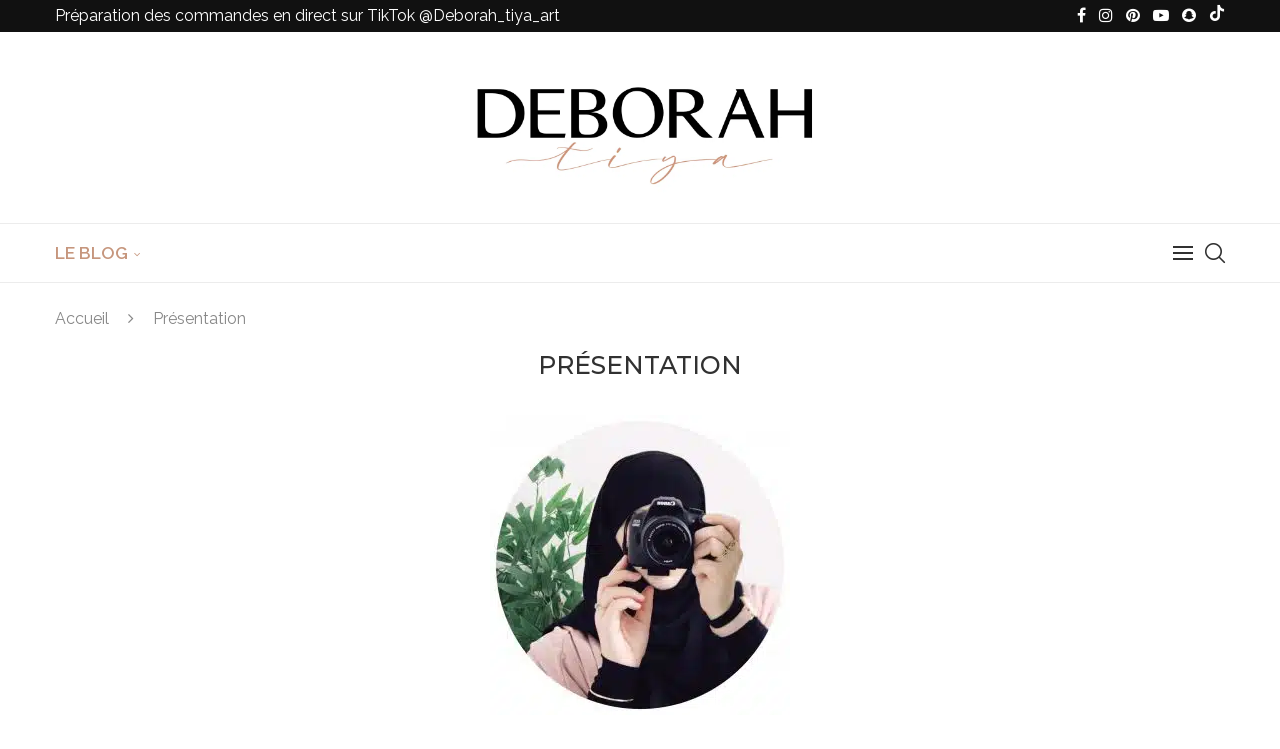

--- FILE ---
content_type: text/html; charset=UTF-8
request_url: https://deborah-tiya.com/presentation
body_size: 43873
content:
<!DOCTYPE html>
<html lang="fr-FR">
<head><meta charset="UTF-8"><script>if(navigator.userAgent.match(/MSIE|Internet Explorer/i)||navigator.userAgent.match(/Trident\/7\..*?rv:11/i)){var href=document.location.href;if(!href.match(/[?&]nowprocket/)){if(href.indexOf("?")==-1){if(href.indexOf("#")==-1){document.location.href=href+"?nowprocket=1"}else{document.location.href=href.replace("#","?nowprocket=1#")}}else{if(href.indexOf("#")==-1){document.location.href=href+"&nowprocket=1"}else{document.location.href=href.replace("#","&nowprocket=1#")}}}}</script><script>class RocketLazyLoadScripts{constructor(){this.v="1.2.5.1",this.triggerEvents=["keydown","mousedown","mousemove","touchmove","touchstart","touchend","wheel"],this.userEventHandler=this._triggerListener.bind(this),this.touchStartHandler=this._onTouchStart.bind(this),this.touchMoveHandler=this._onTouchMove.bind(this),this.touchEndHandler=this._onTouchEnd.bind(this),this.clickHandler=this._onClick.bind(this),this.interceptedClicks=[],this.interceptedClickListeners=[],this._interceptClickListeners(this),window.addEventListener("pageshow",e=>{this.persisted=e.persisted,this.everythingLoaded&&this._triggerLastFunctions()}),document.addEventListener("DOMContentLoaded",()=>{this._preconnect3rdParties()}),this.delayedScripts={normal:[],async:[],defer:[]},this.trash=[],this.allJQueries=[]}_addUserInteractionListener(e){if(document.hidden){e._triggerListener();return}this.triggerEvents.forEach(t=>window.addEventListener(t,e.userEventHandler,{passive:!0})),window.addEventListener("touchstart",e.touchStartHandler,{passive:!0}),window.addEventListener("mousedown",e.touchStartHandler),document.addEventListener("visibilitychange",e.userEventHandler)}_removeUserInteractionListener(){this.triggerEvents.forEach(e=>window.removeEventListener(e,this.userEventHandler,{passive:!0})),document.removeEventListener("visibilitychange",this.userEventHandler)}_onTouchStart(e){"HTML"!==e.target.tagName&&(window.addEventListener("touchend",this.touchEndHandler),window.addEventListener("mouseup",this.touchEndHandler),window.addEventListener("touchmove",this.touchMoveHandler,{passive:!0}),window.addEventListener("mousemove",this.touchMoveHandler),e.target.addEventListener("click",this.clickHandler),this._disableOtherEventListeners(e.target,!0),this._renameDOMAttribute(e.target,"onclick","rocket-onclick"),this._pendingClickStarted())}_onTouchMove(e){window.removeEventListener("touchend",this.touchEndHandler),window.removeEventListener("mouseup",this.touchEndHandler),window.removeEventListener("touchmove",this.touchMoveHandler,{passive:!0}),window.removeEventListener("mousemove",this.touchMoveHandler),e.target.removeEventListener("click",this.clickHandler),this._disableOtherEventListeners(e.target,!1),this._renameDOMAttribute(e.target,"rocket-onclick","onclick"),this._pendingClickFinished()}_onTouchEnd(){window.removeEventListener("touchend",this.touchEndHandler),window.removeEventListener("mouseup",this.touchEndHandler),window.removeEventListener("touchmove",this.touchMoveHandler,{passive:!0}),window.removeEventListener("mousemove",this.touchMoveHandler)}_onClick(e){e.target.removeEventListener("click",this.clickHandler),this._disableOtherEventListeners(e.target,!1),this._renameDOMAttribute(e.target,"rocket-onclick","onclick"),this.interceptedClicks.push(e),e.preventDefault(),e.stopPropagation(),e.stopImmediatePropagation(),this._pendingClickFinished()}_replayClicks(){window.removeEventListener("touchstart",this.touchStartHandler,{passive:!0}),window.removeEventListener("mousedown",this.touchStartHandler),this.interceptedClicks.forEach(e=>{e.target.dispatchEvent(new MouseEvent("click",{view:e.view,bubbles:!0,cancelable:!0}))})}_interceptClickListeners(e){EventTarget.prototype.addEventListenerBase=EventTarget.prototype.addEventListener,EventTarget.prototype.addEventListener=function(t,i,r){"click"!==t||e.windowLoaded||i===e.clickHandler||e.interceptedClickListeners.push({target:this,func:i,options:r}),(this||window).addEventListenerBase(t,i,r)}}_disableOtherEventListeners(e,t){this.interceptedClickListeners.forEach(i=>{i.target===e&&(t?e.removeEventListener("click",i.func,i.options):e.addEventListener("click",i.func,i.options))}),e.parentNode!==document.documentElement&&this._disableOtherEventListeners(e.parentNode,t)}_waitForPendingClicks(){return new Promise(e=>{this._isClickPending?this._pendingClickFinished=e:e()})}_pendingClickStarted(){this._isClickPending=!0}_pendingClickFinished(){this._isClickPending=!1}_renameDOMAttribute(e,t,i){e.hasAttribute&&e.hasAttribute(t)&&(event.target.setAttribute(i,event.target.getAttribute(t)),event.target.removeAttribute(t))}_triggerListener(){this._removeUserInteractionListener(this),"loading"===document.readyState?document.addEventListener("DOMContentLoaded",this._loadEverythingNow.bind(this)):this._loadEverythingNow()}_preconnect3rdParties(){let e=[];document.querySelectorAll("script[type=rocketlazyloadscript][data-rocket-src]").forEach(t=>{let i=t.getAttribute("data-rocket-src");if(i&&0!==i.indexOf("data:")){0===i.indexOf("//")&&(i=location.protocol+i);try{let r=new URL(i).origin;r!==location.origin&&e.push({src:r,crossOrigin:t.crossOrigin||"module"===t.getAttribute("data-rocket-type")})}catch(n){}}}),e=[...new Map(e.map(e=>[JSON.stringify(e),e])).values()],this._batchInjectResourceHints(e,"preconnect")}async _loadEverythingNow(){this.lastBreath=Date.now(),this._delayEventListeners(this),this._delayJQueryReady(this),this._handleDocumentWrite(),this._registerAllDelayedScripts(),this._preloadAllScripts(),await this._loadScriptsFromList(this.delayedScripts.normal),await this._loadScriptsFromList(this.delayedScripts.defer),await this._loadScriptsFromList(this.delayedScripts.async);try{await this._triggerDOMContentLoaded(),await this._pendingWebpackRequests(this),await this._triggerWindowLoad()}catch(e){console.error(e)}window.dispatchEvent(new Event("rocket-allScriptsLoaded")),this.everythingLoaded=!0,this._waitForPendingClicks().then(()=>{this._replayClicks()}),this._emptyTrash()}_registerAllDelayedScripts(){document.querySelectorAll("script[type=rocketlazyloadscript]").forEach(e=>{e.hasAttribute("data-rocket-src")?e.hasAttribute("async")&&!1!==e.async?this.delayedScripts.async.push(e):e.hasAttribute("defer")&&!1!==e.defer||"module"===e.getAttribute("data-rocket-type")?this.delayedScripts.defer.push(e):this.delayedScripts.normal.push(e):this.delayedScripts.normal.push(e)})}async _transformScript(e){if(await this._littleBreath(),!0===e.noModule&&"noModule"in HTMLScriptElement.prototype){e.setAttribute("data-rocket-status","skipped");return}return new Promise(t=>{let i;function r(){(i||e).setAttribute("data-rocket-status","executed"),t()}try{if(navigator.userAgent.indexOf("Firefox/")>0||""===navigator.vendor)i=document.createElement("script"),[...e.attributes].forEach(e=>{let t=e.nodeName;"type"!==t&&("data-rocket-type"===t&&(t="type"),"data-rocket-src"===t&&(t="src"),i.setAttribute(t,e.nodeValue))}),e.text&&(i.text=e.text),i.hasAttribute("src")?(i.addEventListener("load",r),i.addEventListener("error",function(){i.setAttribute("data-rocket-status","failed"),t()}),setTimeout(()=>{i.isConnected||t()},1)):(i.text=e.text,r()),e.parentNode.replaceChild(i,e);else{let n=e.getAttribute("data-rocket-type"),s=e.getAttribute("data-rocket-src");n?(e.type=n,e.removeAttribute("data-rocket-type")):e.removeAttribute("type"),e.addEventListener("load",r),e.addEventListener("error",function(){e.setAttribute("data-rocket-status","failed"),t()}),s?(e.removeAttribute("data-rocket-src"),e.src=s):e.src="data:text/javascript;base64,"+window.btoa(unescape(encodeURIComponent(e.text)))}}catch(a){e.setAttribute("data-rocket-status","failed"),t()}})}async _loadScriptsFromList(e){let t=e.shift();return t&&t.isConnected?(await this._transformScript(t),this._loadScriptsFromList(e)):Promise.resolve()}_preloadAllScripts(){this._batchInjectResourceHints([...this.delayedScripts.normal,...this.delayedScripts.defer,...this.delayedScripts.async],"preload")}_batchInjectResourceHints(e,t){var i=document.createDocumentFragment();e.forEach(e=>{let r=e.getAttribute&&e.getAttribute("data-rocket-src")||e.src;if(r){let n=document.createElement("link");n.href=r,n.rel=t,"preconnect"!==t&&(n.as="script"),e.getAttribute&&"module"===e.getAttribute("data-rocket-type")&&(n.crossOrigin=!0),e.crossOrigin&&(n.crossOrigin=e.crossOrigin),e.integrity&&(n.integrity=e.integrity),i.appendChild(n),this.trash.push(n)}}),document.head.appendChild(i)}_delayEventListeners(e){let t={};function i(i,r){return t[r].eventsToRewrite.indexOf(i)>=0&&!e.everythingLoaded?"rocket-"+i:i}function r(e,r){var n;!t[n=e]&&(t[n]={originalFunctions:{add:n.addEventListener,remove:n.removeEventListener},eventsToRewrite:[]},n.addEventListener=function(){arguments[0]=i(arguments[0],n),t[n].originalFunctions.add.apply(n,arguments)},n.removeEventListener=function(){arguments[0]=i(arguments[0],n),t[n].originalFunctions.remove.apply(n,arguments)}),t[e].eventsToRewrite.push(r)}function n(t,i){let r=t[i];t[i]=null,Object.defineProperty(t,i,{get:()=>r||function(){},set(n){e.everythingLoaded?r=n:t["rocket"+i]=r=n}})}r(document,"DOMContentLoaded"),r(window,"DOMContentLoaded"),r(window,"load"),r(window,"pageshow"),r(document,"readystatechange"),n(document,"onreadystatechange"),n(window,"onload"),n(window,"onpageshow")}_delayJQueryReady(e){let t;function i(t){return e.everythingLoaded?t:t.split(" ").map(e=>"load"===e||0===e.indexOf("load.")?"rocket-jquery-load":e).join(" ")}function r(r){if(r&&r.fn&&!e.allJQueries.includes(r)){r.fn.ready=r.fn.init.prototype.ready=function(t){return e.domReadyFired?t.bind(document)(r):document.addEventListener("rocket-DOMContentLoaded",()=>t.bind(document)(r)),r([])};let n=r.fn.on;r.fn.on=r.fn.init.prototype.on=function(){return this[0]===window&&("string"==typeof arguments[0]||arguments[0]instanceof String?arguments[0]=i(arguments[0]):"object"==typeof arguments[0]&&Object.keys(arguments[0]).forEach(e=>{let t=arguments[0][e];delete arguments[0][e],arguments[0][i(e)]=t})),n.apply(this,arguments),this},e.allJQueries.push(r)}t=r}r(window.jQuery),Object.defineProperty(window,"jQuery",{get:()=>t,set(e){r(e)}})}async _pendingWebpackRequests(e){let t=document.querySelector("script[data-webpack]");async function i(){return new Promise(e=>{t.addEventListener("load",e),t.addEventListener("error",e)})}t&&(await i(),await e._requestAnimFrame(),await e._pendingWebpackRequests(e))}async _triggerDOMContentLoaded(){this.domReadyFired=!0,await this._littleBreath(),document.dispatchEvent(new Event("rocket-readystatechange")),await this._littleBreath(),document.rocketonreadystatechange&&document.rocketonreadystatechange(),await this._littleBreath(),document.dispatchEvent(new Event("rocket-DOMContentLoaded")),await this._littleBreath(),window.dispatchEvent(new Event("rocket-DOMContentLoaded"))}async _triggerWindowLoad(){await this._littleBreath(),document.dispatchEvent(new Event("rocket-readystatechange")),await this._littleBreath(),document.rocketonreadystatechange&&document.rocketonreadystatechange(),await this._littleBreath(),window.dispatchEvent(new Event("rocket-load")),await this._littleBreath(),window.rocketonload&&window.rocketonload(),await this._littleBreath(),this.allJQueries.forEach(e=>e(window).trigger("rocket-jquery-load")),await this._littleBreath();let e=new Event("rocket-pageshow");e.persisted=this.persisted,window.dispatchEvent(e),await this._littleBreath(),window.rocketonpageshow&&window.rocketonpageshow({persisted:this.persisted}),this.windowLoaded=!0}_triggerLastFunctions(){document.onreadystatechange&&document.onreadystatechange(),window.onload&&window.onload(),window.onpageshow&&window.onpageshow({persisted:this.persisted})}_handleDocumentWrite(){let e=new Map;document.write=document.writeln=function(t){let i=document.currentScript;i||console.error("WPRocket unable to document.write this: "+t);let r=document.createRange(),n=i.parentElement,s=e.get(i);void 0===s&&(s=i.nextSibling,e.set(i,s));let a=document.createDocumentFragment();r.setStart(a,0),a.appendChild(r.createContextualFragment(t)),n.insertBefore(a,s)}}async _littleBreath(){Date.now()-this.lastBreath>45&&(await this._requestAnimFrame(),this.lastBreath=Date.now())}async _requestAnimFrame(){return document.hidden?new Promise(e=>setTimeout(e)):new Promise(e=>requestAnimationFrame(e))}_emptyTrash(){this.trash.forEach(e=>e.remove())}static run(){let e=new RocketLazyLoadScripts;e._addUserInteractionListener(e)}}RocketLazyLoadScripts.run();</script>
    
    <meta http-equiv="X-UA-Compatible" content="IE=edge">
    <meta name="viewport" content="width=device-width, initial-scale=1">
    <link rel="profile" href="http://gmpg.org/xfn/11"/>
	        <link rel="shortcut icon" href="https://deborah-tiya.com/wp-content/uploads/2022/12/2E32D672-3C31-4A7E-8282-DBF41BB5E79A.jpeg.webp"
              type="image/x-icon"/>
        <link rel="apple-touch-icon" sizes="180x180" href="https://deborah-tiya.com/wp-content/uploads/2022/12/2E32D672-3C31-4A7E-8282-DBF41BB5E79A.jpeg.webp">
	    <link rel="alternate" type="application/rss+xml" title="Deborah Tiya RSS Feed"
          href="https://deborah-tiya.com/feed"/>
    <link rel="alternate" type="application/atom+xml" title="Deborah Tiya Atom Feed"
          href="https://deborah-tiya.com/feed/atom"/>
    <link rel="pingback" href="https://deborah-tiya.com/xmlrpc.php"/>
    <!--[if lt IE 9]>
	<script src="https://deborah-tiya.com/wp-content/themes/soledad/js/html5.js"></script>
	<![endif]-->
	<link rel='preconnect' href='https://fonts.googleapis.com' />
<link rel='preconnect' href='https://fonts.gstatic.com' />
<meta http-equiv='x-dns-prefetch-control' content='on'>
<link rel='dns-prefetch' href='//fonts.googleapis.com' />
<link rel='dns-prefetch' href='//fonts.gstatic.com' />
<link rel='dns-prefetch' href='//s.gravatar.com' />
<link rel='dns-prefetch' href='//www.google-analytics.com' />
		<style>.elementor-add-section-area-button.penci-library-modal-btn:hover, .penci-library-modal-btn:hover{background: #6eb48c;opacity: 0.7}.elementor-add-section-area-button.penci-library-modal-btn, .penci-library-modal-btn {margin-left: 5px;background: #6eb48c;vertical-align: top;font-size: 0 !important;}.penci-library-modal-btn:before {content: '';width: 16px;height: 16px;background-image: url('https://deborah-tiya.com/wp-content/themes/soledad/images/penci-icon.png');background-position: center;background-size: contain;background-repeat: no-repeat;}#penci-library-modal .penci-elementor-template-library-template-name {text-align: right;flex: 1 0 0%;}</style>
	<meta name='robots' content='index, follow, max-image-preview:large, max-snippet:-1, max-video-preview:-1' />

	<!-- This site is optimized with the Yoast SEO plugin v22.0 - https://yoast.com/wordpress/plugins/seo/ -->
	<title>Présentation - Deborah Tiya</title><link rel="preload" as="style" href="https://fonts.googleapis.com/css?family=Oswald%3A400%7CMontserrat%3A300%2C300italic%2C400%2C400italic%2C500%2C500italic%2C700%2C700italic%2C800%2C800italic%7CRaleway%3A300%2C300italic%2C400%2C400italic%2C500%2C500italic%2C600%2C600italic%2C700%2C700italic%2C800%2C800italic%26amp%3Bsubset%3Dlatin%2Ccyrillic%2Ccyrillic-ext%2Cgreek%2Cgreek-ext%2Clatin-ext%7COswald%3A100%2C100italic%2C200%2C200italic%2C300%2C300italic%2C400%2C400italic%2C500%2C500italic%2C600%2C600italic%2C700%2C700italic%2C800%2C800italic%2C900%2C900italic%7CAbril%20FatFace%3A400%2C400i%2C700%2C700i%7CAlegreya%3A400%2C400i%2C700%2C700i%7CAlegreya%20Sans%3A400%2C400i%2C700%2C700i%7CAmatic%20SC%3A400%2C400i%2C700%2C700i%7CAnonymous%20Pro%3A400%2C400i%2C700%2C700i%7CArchitects%20Daughter%3A400%2C400i%2C700%2C700i%7CArchivo%3A400%2C400i%2C700%2C700i%7CArchivo%20Narrow%3A400%2C400i%2C700%2C700i%7CAsap%3A400%2C400i%2C700%2C700i%7CBarlow%3A400%2C400i%2C700%2C700i%7CBioRhyme%3A400%2C400i%2C700%2C700i%7CBonbon%3A400%2C400i%2C700%2C700i%7CCabin%3A400%2C400i%2C700%2C700i%7CCairo%3A400%2C400i%2C700%2C700i%7CCardo%3A400%2C400i%2C700%2C700i%7CChivo%3A400%2C400i%2C700%2C700i%7CConcert%20One%3A400%2C400i%2C700%2C700i%7CCormorant%3A400%2C400i%2C700%2C700i%7CCrimson%20Text%3A400%2C400i%2C700%2C700i%7CEczar%3A400%2C400i%2C700%2C700i%7CExo%202%3A400%2C400i%2C700%2C700i%7CFira%20Sans%3A400%2C400i%2C700%2C700i%7CFjalla%20One%3A400%2C400i%2C700%2C700i%7CFrank%20Ruhl%20Libre%3A400%2C400i%2C700%2C700i%7CGreat%20Vibes%3A400%2C400i%2C700%2C700i%7CHeebo%3A400%2C400i%2C700%2C700i%7CIBM%20Plex%3A400%2C400i%2C700%2C700i%7CInconsolata%3A400%2C400i%2C700%2C700i%7CIndie%20Flower%3A400%2C400i%2C700%2C700i%7CInknut%20Antiqua%3A400%2C400i%2C700%2C700i%7CInter%3A400%2C400i%2C700%2C700i%7CKarla%3A400%2C400i%2C700%2C700i%7CLibre%20Baskerville%3A400%2C400i%2C700%2C700i%7CLibre%20Franklin%3A400%2C400i%2C700%2C700i%7CMontserrat%3A400%2C400i%2C700%2C700i%7CNeuton%3A400%2C400i%2C700%2C700i%7CNotable%3A400%2C400i%2C700%2C700i%7CNothing%20You%20Could%20Do%3A400%2C400i%2C700%2C700i%7CNoto%20Sans%3A400%2C400i%2C700%2C700i%7CNunito%3A400%2C400i%2C700%2C700i%7COld%20Standard%20TT%3A400%2C400i%2C700%2C700i%7COxygen%3A400%2C400i%2C700%2C700i%7CPacifico%3A400%2C400i%2C700%2C700i%7CPoppins%3A400%2C400i%2C700%2C700i%7CProza%20Libre%3A400%2C400i%2C700%2C700i%7CPT%20Sans%3A400%2C400i%2C700%2C700i%7CPT%20Serif%3A400%2C400i%2C700%2C700i%7CRakkas%3A400%2C400i%2C700%2C700i%7CReenie%20Beanie%3A400%2C400i%2C700%2C700i%7CRoboto%20Slab%3A400%2C400i%2C700%2C700i%7CRopa%20Sans%3A400%2C400i%2C700%2C700i%7CRubik%3A400%2C400i%2C700%2C700i%7CShadows%20Into%20Light%3A400%2C400i%2C700%2C700i%7CSpace%20Mono%3A400%2C400i%2C700%2C700i%7CSpectral%3A400%2C400i%2C700%2C700i%7CSue%20Ellen%20Francisco%3A400%2C400i%2C700%2C700i%7CTitillium%20Web%3A400%2C400i%2C700%2C700i%7CUbuntu%3A400%2C400i%2C700%2C700i%7CVarela%3A400%2C400i%2C700%2C700i%7CVollkorn%3A400%2C400i%2C700%2C700i%7CWork%20Sans%3A400%2C400i%2C700%2C700i%7CYatra%20One%3A400%2C400i%2C700%2C700i&#038;display=swap" /><link rel="stylesheet" href="https://fonts.googleapis.com/css?family=Oswald%3A400%7CMontserrat%3A300%2C300italic%2C400%2C400italic%2C500%2C500italic%2C700%2C700italic%2C800%2C800italic%7CRaleway%3A300%2C300italic%2C400%2C400italic%2C500%2C500italic%2C600%2C600italic%2C700%2C700italic%2C800%2C800italic%26amp%3Bsubset%3Dlatin%2Ccyrillic%2Ccyrillic-ext%2Cgreek%2Cgreek-ext%2Clatin-ext%7COswald%3A100%2C100italic%2C200%2C200italic%2C300%2C300italic%2C400%2C400italic%2C500%2C500italic%2C600%2C600italic%2C700%2C700italic%2C800%2C800italic%2C900%2C900italic%7CAbril%20FatFace%3A400%2C400i%2C700%2C700i%7CAlegreya%3A400%2C400i%2C700%2C700i%7CAlegreya%20Sans%3A400%2C400i%2C700%2C700i%7CAmatic%20SC%3A400%2C400i%2C700%2C700i%7CAnonymous%20Pro%3A400%2C400i%2C700%2C700i%7CArchitects%20Daughter%3A400%2C400i%2C700%2C700i%7CArchivo%3A400%2C400i%2C700%2C700i%7CArchivo%20Narrow%3A400%2C400i%2C700%2C700i%7CAsap%3A400%2C400i%2C700%2C700i%7CBarlow%3A400%2C400i%2C700%2C700i%7CBioRhyme%3A400%2C400i%2C700%2C700i%7CBonbon%3A400%2C400i%2C700%2C700i%7CCabin%3A400%2C400i%2C700%2C700i%7CCairo%3A400%2C400i%2C700%2C700i%7CCardo%3A400%2C400i%2C700%2C700i%7CChivo%3A400%2C400i%2C700%2C700i%7CConcert%20One%3A400%2C400i%2C700%2C700i%7CCormorant%3A400%2C400i%2C700%2C700i%7CCrimson%20Text%3A400%2C400i%2C700%2C700i%7CEczar%3A400%2C400i%2C700%2C700i%7CExo%202%3A400%2C400i%2C700%2C700i%7CFira%20Sans%3A400%2C400i%2C700%2C700i%7CFjalla%20One%3A400%2C400i%2C700%2C700i%7CFrank%20Ruhl%20Libre%3A400%2C400i%2C700%2C700i%7CGreat%20Vibes%3A400%2C400i%2C700%2C700i%7CHeebo%3A400%2C400i%2C700%2C700i%7CIBM%20Plex%3A400%2C400i%2C700%2C700i%7CInconsolata%3A400%2C400i%2C700%2C700i%7CIndie%20Flower%3A400%2C400i%2C700%2C700i%7CInknut%20Antiqua%3A400%2C400i%2C700%2C700i%7CInter%3A400%2C400i%2C700%2C700i%7CKarla%3A400%2C400i%2C700%2C700i%7CLibre%20Baskerville%3A400%2C400i%2C700%2C700i%7CLibre%20Franklin%3A400%2C400i%2C700%2C700i%7CMontserrat%3A400%2C400i%2C700%2C700i%7CNeuton%3A400%2C400i%2C700%2C700i%7CNotable%3A400%2C400i%2C700%2C700i%7CNothing%20You%20Could%20Do%3A400%2C400i%2C700%2C700i%7CNoto%20Sans%3A400%2C400i%2C700%2C700i%7CNunito%3A400%2C400i%2C700%2C700i%7COld%20Standard%20TT%3A400%2C400i%2C700%2C700i%7COxygen%3A400%2C400i%2C700%2C700i%7CPacifico%3A400%2C400i%2C700%2C700i%7CPoppins%3A400%2C400i%2C700%2C700i%7CProza%20Libre%3A400%2C400i%2C700%2C700i%7CPT%20Sans%3A400%2C400i%2C700%2C700i%7CPT%20Serif%3A400%2C400i%2C700%2C700i%7CRakkas%3A400%2C400i%2C700%2C700i%7CReenie%20Beanie%3A400%2C400i%2C700%2C700i%7CRoboto%20Slab%3A400%2C400i%2C700%2C700i%7CRopa%20Sans%3A400%2C400i%2C700%2C700i%7CRubik%3A400%2C400i%2C700%2C700i%7CShadows%20Into%20Light%3A400%2C400i%2C700%2C700i%7CSpace%20Mono%3A400%2C400i%2C700%2C700i%7CSpectral%3A400%2C400i%2C700%2C700i%7CSue%20Ellen%20Francisco%3A400%2C400i%2C700%2C700i%7CTitillium%20Web%3A400%2C400i%2C700%2C700i%7CUbuntu%3A400%2C400i%2C700%2C700i%7CVarela%3A400%2C400i%2C700%2C700i%7CVollkorn%3A400%2C400i%2C700%2C700i%7CWork%20Sans%3A400%2C400i%2C700%2C700i%7CYatra%20One%3A400%2C400i%2C700%2C700i&#038;display=swap" media="print" onload="this.media='all'" /><noscript><link rel="stylesheet" href="https://fonts.googleapis.com/css?family=Oswald%3A400%7CMontserrat%3A300%2C300italic%2C400%2C400italic%2C500%2C500italic%2C700%2C700italic%2C800%2C800italic%7CRaleway%3A300%2C300italic%2C400%2C400italic%2C500%2C500italic%2C600%2C600italic%2C700%2C700italic%2C800%2C800italic%26amp%3Bsubset%3Dlatin%2Ccyrillic%2Ccyrillic-ext%2Cgreek%2Cgreek-ext%2Clatin-ext%7COswald%3A100%2C100italic%2C200%2C200italic%2C300%2C300italic%2C400%2C400italic%2C500%2C500italic%2C600%2C600italic%2C700%2C700italic%2C800%2C800italic%2C900%2C900italic%7CAbril%20FatFace%3A400%2C400i%2C700%2C700i%7CAlegreya%3A400%2C400i%2C700%2C700i%7CAlegreya%20Sans%3A400%2C400i%2C700%2C700i%7CAmatic%20SC%3A400%2C400i%2C700%2C700i%7CAnonymous%20Pro%3A400%2C400i%2C700%2C700i%7CArchitects%20Daughter%3A400%2C400i%2C700%2C700i%7CArchivo%3A400%2C400i%2C700%2C700i%7CArchivo%20Narrow%3A400%2C400i%2C700%2C700i%7CAsap%3A400%2C400i%2C700%2C700i%7CBarlow%3A400%2C400i%2C700%2C700i%7CBioRhyme%3A400%2C400i%2C700%2C700i%7CBonbon%3A400%2C400i%2C700%2C700i%7CCabin%3A400%2C400i%2C700%2C700i%7CCairo%3A400%2C400i%2C700%2C700i%7CCardo%3A400%2C400i%2C700%2C700i%7CChivo%3A400%2C400i%2C700%2C700i%7CConcert%20One%3A400%2C400i%2C700%2C700i%7CCormorant%3A400%2C400i%2C700%2C700i%7CCrimson%20Text%3A400%2C400i%2C700%2C700i%7CEczar%3A400%2C400i%2C700%2C700i%7CExo%202%3A400%2C400i%2C700%2C700i%7CFira%20Sans%3A400%2C400i%2C700%2C700i%7CFjalla%20One%3A400%2C400i%2C700%2C700i%7CFrank%20Ruhl%20Libre%3A400%2C400i%2C700%2C700i%7CGreat%20Vibes%3A400%2C400i%2C700%2C700i%7CHeebo%3A400%2C400i%2C700%2C700i%7CIBM%20Plex%3A400%2C400i%2C700%2C700i%7CInconsolata%3A400%2C400i%2C700%2C700i%7CIndie%20Flower%3A400%2C400i%2C700%2C700i%7CInknut%20Antiqua%3A400%2C400i%2C700%2C700i%7CInter%3A400%2C400i%2C700%2C700i%7CKarla%3A400%2C400i%2C700%2C700i%7CLibre%20Baskerville%3A400%2C400i%2C700%2C700i%7CLibre%20Franklin%3A400%2C400i%2C700%2C700i%7CMontserrat%3A400%2C400i%2C700%2C700i%7CNeuton%3A400%2C400i%2C700%2C700i%7CNotable%3A400%2C400i%2C700%2C700i%7CNothing%20You%20Could%20Do%3A400%2C400i%2C700%2C700i%7CNoto%20Sans%3A400%2C400i%2C700%2C700i%7CNunito%3A400%2C400i%2C700%2C700i%7COld%20Standard%20TT%3A400%2C400i%2C700%2C700i%7COxygen%3A400%2C400i%2C700%2C700i%7CPacifico%3A400%2C400i%2C700%2C700i%7CPoppins%3A400%2C400i%2C700%2C700i%7CProza%20Libre%3A400%2C400i%2C700%2C700i%7CPT%20Sans%3A400%2C400i%2C700%2C700i%7CPT%20Serif%3A400%2C400i%2C700%2C700i%7CRakkas%3A400%2C400i%2C700%2C700i%7CReenie%20Beanie%3A400%2C400i%2C700%2C700i%7CRoboto%20Slab%3A400%2C400i%2C700%2C700i%7CRopa%20Sans%3A400%2C400i%2C700%2C700i%7CRubik%3A400%2C400i%2C700%2C700i%7CShadows%20Into%20Light%3A400%2C400i%2C700%2C700i%7CSpace%20Mono%3A400%2C400i%2C700%2C700i%7CSpectral%3A400%2C400i%2C700%2C700i%7CSue%20Ellen%20Francisco%3A400%2C400i%2C700%2C700i%7CTitillium%20Web%3A400%2C400i%2C700%2C700i%7CUbuntu%3A400%2C400i%2C700%2C700i%7CVarela%3A400%2C400i%2C700%2C700i%7CVollkorn%3A400%2C400i%2C700%2C700i%7CWork%20Sans%3A400%2C400i%2C700%2C700i%7CYatra%20One%3A400%2C400i%2C700%2C700i&#038;display=swap" /></noscript>
	<link rel="canonical" href="https://deborah-tiya.com/presentation" />
	<meta property="og:locale" content="fr_FR" />
	<meta property="og:type" content="article" />
	<meta property="og:title" content="Présentation - Deborah Tiya" />
	<meta property="og:description" content="As Salam Alaykoum Wa Ramatulah Wa Barakatuh Bienvenue sur mon Blog ! Je me présente , je m&#8217;appelle Deborah , j&#8217;ai une trentaine d&#8217;années , je vie a Marseille ,&hellip;" />
	<meta property="og:url" content="https://deborah-tiya.com/presentation" />
	<meta property="og:site_name" content="Deborah Tiya" />
	<meta property="article:publisher" content="https://m.facebook.com/deborahleblog/" />
	<meta property="article:modified_time" content="2021-11-03T05:08:33+00:00" />
	<meta property="og:image" content="https://deborah-tiya.com/wp-content/uploads/2020/06/A8C0D8CA-443F-4AD0-BFB5-9B2B1F14B506-300x300.jpeg" />
	<meta name="twitter:card" content="summary_large_image" />
	<meta name="twitter:label1" content="Durée de lecture estimée" />
	<meta name="twitter:data1" content="2 minutes" />
	<script type="application/ld+json" class="yoast-schema-graph">{"@context":"https://schema.org","@graph":[{"@type":"WebPage","@id":"https://deborah-tiya.com/presentation","url":"https://deborah-tiya.com/presentation","name":"Présentation - Deborah Tiya","isPartOf":{"@id":"https://deborah-tiya.com/#website"},"primaryImageOfPage":{"@id":"https://deborah-tiya.com/presentation#primaryimage"},"image":{"@id":"https://deborah-tiya.com/presentation#primaryimage"},"thumbnailUrl":"https://deborah-tiya.com/wp-content/uploads/2020/06/A8C0D8CA-443F-4AD0-BFB5-9B2B1F14B506-300x300.jpeg","datePublished":"2017-08-04T15:16:03+00:00","dateModified":"2021-11-03T05:08:33+00:00","breadcrumb":{"@id":"https://deborah-tiya.com/presentation#breadcrumb"},"inLanguage":"fr-FR","potentialAction":[{"@type":"ReadAction","target":["https://deborah-tiya.com/presentation"]}]},{"@type":"ImageObject","inLanguage":"fr-FR","@id":"https://deborah-tiya.com/presentation#primaryimage","url":"https://deborah-tiya.com/wp-content/uploads/2020/06/A8C0D8CA-443F-4AD0-BFB5-9B2B1F14B506.jpeg","contentUrl":"https://deborah-tiya.com/wp-content/uploads/2020/06/A8C0D8CA-443F-4AD0-BFB5-9B2B1F14B506.jpeg","width":2048,"height":2048},{"@type":"BreadcrumbList","@id":"https://deborah-tiya.com/presentation#breadcrumb","itemListElement":[{"@type":"ListItem","position":1,"name":"Accueil","item":"https://deborah-tiya.com/"},{"@type":"ListItem","position":2,"name":"Présentation"}]},{"@type":"WebSite","@id":"https://deborah-tiya.com/#website","url":"https://deborah-tiya.com/","name":"Deborah OumMohamed","description":"Blogueuse Lifestyle","potentialAction":[{"@type":"SearchAction","target":{"@type":"EntryPoint","urlTemplate":"https://deborah-tiya.com/?s={search_term_string}"},"query-input":"required name=search_term_string"}],"inLanguage":"fr-FR"}]}</script>
	<!-- / Yoast SEO plugin. -->


<link rel='dns-prefetch' href='//fonts.googleapis.com' />
<link rel='dns-prefetch' href='//www.youtube.com' />
<link rel='dns-prefetch' href='//www.paypal.com' />
<link href='https://fonts.gstatic.com' crossorigin rel='preconnect' />
<link rel="alternate" type="application/rss+xml" title="Deborah Tiya &raquo; Flux" href="https://deborah-tiya.com/feed" />
<link rel="alternate" type="application/rss+xml" title="Deborah Tiya &raquo; Flux des commentaires" href="https://deborah-tiya.com/comments/feed" />
<link rel="alternate" title="oEmbed (JSON)" type="application/json+oembed" href="https://deborah-tiya.com/wp-json/oembed/1.0/embed?url=https%3A%2F%2Fdeborah-tiya.com%2Fpresentation" />
<link rel="alternate" title="oEmbed (XML)" type="text/xml+oembed" href="https://deborah-tiya.com/wp-json/oembed/1.0/embed?url=https%3A%2F%2Fdeborah-tiya.com%2Fpresentation&#038;format=xml" />
<style id='wp-img-auto-sizes-contain-inline-css' type='text/css'>
img:is([sizes=auto i],[sizes^="auto," i]){contain-intrinsic-size:3000px 1500px}
/*# sourceURL=wp-img-auto-sizes-contain-inline-css */
</style>
<link rel='stylesheet' id='sbi_styles-css' href='https://deborah-tiya.com/wp-content/plugins/instagram-feed/css/sbi-styles.min.css?ver=6.2.8' type='text/css' media='all' />
<style id='wp-emoji-styles-inline-css' type='text/css'>

	img.wp-smiley, img.emoji {
		display: inline !important;
		border: none !important;
		box-shadow: none !important;
		height: 1em !important;
		width: 1em !important;
		margin: 0 0.07em !important;
		vertical-align: -0.1em !important;
		background: none !important;
		padding: 0 !important;
	}
/*# sourceURL=wp-emoji-styles-inline-css */
</style>
<link rel='stylesheet' id='wp-block-library-css' href='https://deborah-tiya.com/wp-includes/css/dist/block-library/style.min.css?ver=6.9' type='text/css' media='all' />
<style id='global-styles-inline-css' type='text/css'>
:root{--wp--preset--aspect-ratio--square: 1;--wp--preset--aspect-ratio--4-3: 4/3;--wp--preset--aspect-ratio--3-4: 3/4;--wp--preset--aspect-ratio--3-2: 3/2;--wp--preset--aspect-ratio--2-3: 2/3;--wp--preset--aspect-ratio--16-9: 16/9;--wp--preset--aspect-ratio--9-16: 9/16;--wp--preset--color--black: #000000;--wp--preset--color--cyan-bluish-gray: #abb8c3;--wp--preset--color--white: #ffffff;--wp--preset--color--pale-pink: #f78da7;--wp--preset--color--vivid-red: #cf2e2e;--wp--preset--color--luminous-vivid-orange: #ff6900;--wp--preset--color--luminous-vivid-amber: #fcb900;--wp--preset--color--light-green-cyan: #7bdcb5;--wp--preset--color--vivid-green-cyan: #00d084;--wp--preset--color--pale-cyan-blue: #8ed1fc;--wp--preset--color--vivid-cyan-blue: #0693e3;--wp--preset--color--vivid-purple: #9b51e0;--wp--preset--gradient--vivid-cyan-blue-to-vivid-purple: linear-gradient(135deg,rgb(6,147,227) 0%,rgb(155,81,224) 100%);--wp--preset--gradient--light-green-cyan-to-vivid-green-cyan: linear-gradient(135deg,rgb(122,220,180) 0%,rgb(0,208,130) 100%);--wp--preset--gradient--luminous-vivid-amber-to-luminous-vivid-orange: linear-gradient(135deg,rgb(252,185,0) 0%,rgb(255,105,0) 100%);--wp--preset--gradient--luminous-vivid-orange-to-vivid-red: linear-gradient(135deg,rgb(255,105,0) 0%,rgb(207,46,46) 100%);--wp--preset--gradient--very-light-gray-to-cyan-bluish-gray: linear-gradient(135deg,rgb(238,238,238) 0%,rgb(169,184,195) 100%);--wp--preset--gradient--cool-to-warm-spectrum: linear-gradient(135deg,rgb(74,234,220) 0%,rgb(151,120,209) 20%,rgb(207,42,186) 40%,rgb(238,44,130) 60%,rgb(251,105,98) 80%,rgb(254,248,76) 100%);--wp--preset--gradient--blush-light-purple: linear-gradient(135deg,rgb(255,206,236) 0%,rgb(152,150,240) 100%);--wp--preset--gradient--blush-bordeaux: linear-gradient(135deg,rgb(254,205,165) 0%,rgb(254,45,45) 50%,rgb(107,0,62) 100%);--wp--preset--gradient--luminous-dusk: linear-gradient(135deg,rgb(255,203,112) 0%,rgb(199,81,192) 50%,rgb(65,88,208) 100%);--wp--preset--gradient--pale-ocean: linear-gradient(135deg,rgb(255,245,203) 0%,rgb(182,227,212) 50%,rgb(51,167,181) 100%);--wp--preset--gradient--electric-grass: linear-gradient(135deg,rgb(202,248,128) 0%,rgb(113,206,126) 100%);--wp--preset--gradient--midnight: linear-gradient(135deg,rgb(2,3,129) 0%,rgb(40,116,252) 100%);--wp--preset--font-size--small: 12px;--wp--preset--font-size--medium: 20px;--wp--preset--font-size--large: 32px;--wp--preset--font-size--x-large: 42px;--wp--preset--font-size--normal: 14px;--wp--preset--font-size--huge: 42px;--wp--preset--spacing--20: 0.44rem;--wp--preset--spacing--30: 0.67rem;--wp--preset--spacing--40: 1rem;--wp--preset--spacing--50: 1.5rem;--wp--preset--spacing--60: 2.25rem;--wp--preset--spacing--70: 3.38rem;--wp--preset--spacing--80: 5.06rem;--wp--preset--shadow--natural: 6px 6px 9px rgba(0, 0, 0, 0.2);--wp--preset--shadow--deep: 12px 12px 50px rgba(0, 0, 0, 0.4);--wp--preset--shadow--sharp: 6px 6px 0px rgba(0, 0, 0, 0.2);--wp--preset--shadow--outlined: 6px 6px 0px -3px rgb(255, 255, 255), 6px 6px rgb(0, 0, 0);--wp--preset--shadow--crisp: 6px 6px 0px rgb(0, 0, 0);}:where(.is-layout-flex){gap: 0.5em;}:where(.is-layout-grid){gap: 0.5em;}body .is-layout-flex{display: flex;}.is-layout-flex{flex-wrap: wrap;align-items: center;}.is-layout-flex > :is(*, div){margin: 0;}body .is-layout-grid{display: grid;}.is-layout-grid > :is(*, div){margin: 0;}:where(.wp-block-columns.is-layout-flex){gap: 2em;}:where(.wp-block-columns.is-layout-grid){gap: 2em;}:where(.wp-block-post-template.is-layout-flex){gap: 1.25em;}:where(.wp-block-post-template.is-layout-grid){gap: 1.25em;}.has-black-color{color: var(--wp--preset--color--black) !important;}.has-cyan-bluish-gray-color{color: var(--wp--preset--color--cyan-bluish-gray) !important;}.has-white-color{color: var(--wp--preset--color--white) !important;}.has-pale-pink-color{color: var(--wp--preset--color--pale-pink) !important;}.has-vivid-red-color{color: var(--wp--preset--color--vivid-red) !important;}.has-luminous-vivid-orange-color{color: var(--wp--preset--color--luminous-vivid-orange) !important;}.has-luminous-vivid-amber-color{color: var(--wp--preset--color--luminous-vivid-amber) !important;}.has-light-green-cyan-color{color: var(--wp--preset--color--light-green-cyan) !important;}.has-vivid-green-cyan-color{color: var(--wp--preset--color--vivid-green-cyan) !important;}.has-pale-cyan-blue-color{color: var(--wp--preset--color--pale-cyan-blue) !important;}.has-vivid-cyan-blue-color{color: var(--wp--preset--color--vivid-cyan-blue) !important;}.has-vivid-purple-color{color: var(--wp--preset--color--vivid-purple) !important;}.has-black-background-color{background-color: var(--wp--preset--color--black) !important;}.has-cyan-bluish-gray-background-color{background-color: var(--wp--preset--color--cyan-bluish-gray) !important;}.has-white-background-color{background-color: var(--wp--preset--color--white) !important;}.has-pale-pink-background-color{background-color: var(--wp--preset--color--pale-pink) !important;}.has-vivid-red-background-color{background-color: var(--wp--preset--color--vivid-red) !important;}.has-luminous-vivid-orange-background-color{background-color: var(--wp--preset--color--luminous-vivid-orange) !important;}.has-luminous-vivid-amber-background-color{background-color: var(--wp--preset--color--luminous-vivid-amber) !important;}.has-light-green-cyan-background-color{background-color: var(--wp--preset--color--light-green-cyan) !important;}.has-vivid-green-cyan-background-color{background-color: var(--wp--preset--color--vivid-green-cyan) !important;}.has-pale-cyan-blue-background-color{background-color: var(--wp--preset--color--pale-cyan-blue) !important;}.has-vivid-cyan-blue-background-color{background-color: var(--wp--preset--color--vivid-cyan-blue) !important;}.has-vivid-purple-background-color{background-color: var(--wp--preset--color--vivid-purple) !important;}.has-black-border-color{border-color: var(--wp--preset--color--black) !important;}.has-cyan-bluish-gray-border-color{border-color: var(--wp--preset--color--cyan-bluish-gray) !important;}.has-white-border-color{border-color: var(--wp--preset--color--white) !important;}.has-pale-pink-border-color{border-color: var(--wp--preset--color--pale-pink) !important;}.has-vivid-red-border-color{border-color: var(--wp--preset--color--vivid-red) !important;}.has-luminous-vivid-orange-border-color{border-color: var(--wp--preset--color--luminous-vivid-orange) !important;}.has-luminous-vivid-amber-border-color{border-color: var(--wp--preset--color--luminous-vivid-amber) !important;}.has-light-green-cyan-border-color{border-color: var(--wp--preset--color--light-green-cyan) !important;}.has-vivid-green-cyan-border-color{border-color: var(--wp--preset--color--vivid-green-cyan) !important;}.has-pale-cyan-blue-border-color{border-color: var(--wp--preset--color--pale-cyan-blue) !important;}.has-vivid-cyan-blue-border-color{border-color: var(--wp--preset--color--vivid-cyan-blue) !important;}.has-vivid-purple-border-color{border-color: var(--wp--preset--color--vivid-purple) !important;}.has-vivid-cyan-blue-to-vivid-purple-gradient-background{background: var(--wp--preset--gradient--vivid-cyan-blue-to-vivid-purple) !important;}.has-light-green-cyan-to-vivid-green-cyan-gradient-background{background: var(--wp--preset--gradient--light-green-cyan-to-vivid-green-cyan) !important;}.has-luminous-vivid-amber-to-luminous-vivid-orange-gradient-background{background: var(--wp--preset--gradient--luminous-vivid-amber-to-luminous-vivid-orange) !important;}.has-luminous-vivid-orange-to-vivid-red-gradient-background{background: var(--wp--preset--gradient--luminous-vivid-orange-to-vivid-red) !important;}.has-very-light-gray-to-cyan-bluish-gray-gradient-background{background: var(--wp--preset--gradient--very-light-gray-to-cyan-bluish-gray) !important;}.has-cool-to-warm-spectrum-gradient-background{background: var(--wp--preset--gradient--cool-to-warm-spectrum) !important;}.has-blush-light-purple-gradient-background{background: var(--wp--preset--gradient--blush-light-purple) !important;}.has-blush-bordeaux-gradient-background{background: var(--wp--preset--gradient--blush-bordeaux) !important;}.has-luminous-dusk-gradient-background{background: var(--wp--preset--gradient--luminous-dusk) !important;}.has-pale-ocean-gradient-background{background: var(--wp--preset--gradient--pale-ocean) !important;}.has-electric-grass-gradient-background{background: var(--wp--preset--gradient--electric-grass) !important;}.has-midnight-gradient-background{background: var(--wp--preset--gradient--midnight) !important;}.has-small-font-size{font-size: var(--wp--preset--font-size--small) !important;}.has-medium-font-size{font-size: var(--wp--preset--font-size--medium) !important;}.has-large-font-size{font-size: var(--wp--preset--font-size--large) !important;}.has-x-large-font-size{font-size: var(--wp--preset--font-size--x-large) !important;}
/*# sourceURL=global-styles-inline-css */
</style>

<style id='classic-theme-styles-inline-css' type='text/css'>
/*! This file is auto-generated */
.wp-block-button__link{color:#fff;background-color:#32373c;border-radius:9999px;box-shadow:none;text-decoration:none;padding:calc(.667em + 2px) calc(1.333em + 2px);font-size:1.125em}.wp-block-file__button{background:#32373c;color:#fff;text-decoration:none}
/*# sourceURL=/wp-includes/css/classic-themes.min.css */
</style>
<link data-minify="1" rel='stylesheet' id='jpibfi-style-css' href='https://deborah-tiya.com/wp-content/cache/min/1/wp-content/plugins/jquery-pin-it-button-for-images/css/client.css?ver=1708122944' type='text/css' media='all' />

<link data-minify="1" rel='stylesheet' id='wsl-widget-css' href='https://deborah-tiya.com/wp-content/cache/min/1/wp-content/plugins/wordpress-social-login/assets/css/style.css?ver=1708122944' type='text/css' media='all' />
<link data-minify="1" rel='stylesheet' id='penci-frontend-package-css' href='https://deborah-tiya.com/wp-content/cache/min/1/wp-content/plugins/penci-frontend-submission/assets/package.css?ver=1708122944' type='text/css' media='all' />
<link data-minify="1" rel='stylesheet' id='penci-texttospeech-css' href='https://deborah-tiya.com/wp-content/cache/min/1/wp-content/plugins/penci-text-to-speech/assets/css/text-to-speech.css?ver=1708122944' type='text/css' media='all' />
<link rel='stylesheet' id='wpm-soledad-style-css' href='https://deborah-tiya.com/wp-content/themes/soledad/style.css?ver=6.9' type='text/css' media='all' />

<link data-minify="1" rel='stylesheet' id='penci-main-style-css' href='https://deborah-tiya.com/wp-content/cache/min/1/wp-content/themes/soledad/main.css?ver=1708122945' type='text/css' media='all' />
<link data-minify="1" rel='stylesheet' id='penci-swiper-bundle-css' href='https://deborah-tiya.com/wp-content/cache/min/1/wp-content/themes/soledad/css/swiper-bundle.min.css?ver=1708122945' type='text/css' media='all' />
<link data-minify="1" rel='stylesheet' id='penci-font-awesomeold-css' href='https://deborah-tiya.com/wp-content/cache/min/1/wp-content/themes/soledad/css/font-awesome.4.7.0.swap.min.css?ver=1708122945' type='text/css' media='all' />
<link data-minify="1" rel='stylesheet' id='penci_icon-css' href='https://deborah-tiya.com/wp-content/cache/min/1/wp-content/themes/soledad/css/penci-icon.css?ver=1708122945' type='text/css' media='all' />
<link rel='stylesheet' id='penci_style-css' href='https://deborah-tiya.com/wp-content/themes/soledad-1606608547-via-wpmarmite/style.css?ver=8.4.5' type='text/css' media='all' />
<link data-minify="1" rel='stylesheet' id='penci_social_counter-css' href='https://deborah-tiya.com/wp-content/cache/min/1/wp-content/themes/soledad/css/social-counter.css?ver=1708122945' type='text/css' media='all' />
<link data-minify="1" rel='stylesheet' id='elementor-icons-css' href='https://deborah-tiya.com/wp-content/cache/min/1/wp-content/plugins/elementor/assets/lib/eicons/css/elementor-icons.min.css?ver=1708122945' type='text/css' media='all' />
<link rel='stylesheet' id='elementor-frontend-css' href='https://deborah-tiya.com/wp-content/plugins/elementor/assets/css/frontend.min.css?ver=3.19.0' type='text/css' media='all' />
<link rel='stylesheet' id='swiper-css' href='https://deborah-tiya.com/wp-content/plugins/elementor/assets/lib/swiper/css/swiper.min.css?ver=5.3.6' type='text/css' media='all' />
<link rel='stylesheet' id='elementor-post-2558-css' href='https://deborah-tiya.com/wp-content/uploads/elementor/css/post-2558.css?ver=1708122946' type='text/css' media='all' />
<link rel='stylesheet' id='elementor-global-css' href='https://deborah-tiya.com/wp-content/uploads/elementor/css/global.css?ver=1708122947' type='text/css' media='all' />
<link data-minify="1" rel='stylesheet' id='penci-recipe-css-css' href='https://deborah-tiya.com/wp-content/cache/min/1/wp-content/plugins/penci-recipe/css/recipe.css?ver=1708122945' type='text/css' media='all' />
<style id='rocket-lazyload-inline-css' type='text/css'>
.rll-youtube-player{position:relative;padding-bottom:56.23%;height:0;overflow:hidden;max-width:100%;}.rll-youtube-player:focus-within{outline: 2px solid currentColor;outline-offset: 5px;}.rll-youtube-player iframe{position:absolute;top:0;left:0;width:100%;height:100%;z-index:100;background:0 0}.rll-youtube-player img{bottom:0;display:block;left:0;margin:auto;max-width:100%;width:100%;position:absolute;right:0;top:0;border:none;height:auto;-webkit-transition:.4s all;-moz-transition:.4s all;transition:.4s all}.rll-youtube-player img:hover{-webkit-filter:brightness(75%)}.rll-youtube-player .play{height:100%;width:100%;left:0;top:0;position:absolute;background:url(https://deborah-tiya.com/wp-content/plugins/wp-rocket/assets/img/youtube.png) no-repeat center;background-color: transparent !important;cursor:pointer;border:none;}
/*# sourceURL=rocket-lazyload-inline-css */
</style>

<link rel="preconnect" href="https://fonts.gstatic.com/" crossorigin><script type="rocketlazyloadscript" data-rocket-type="text/javascript" data-rocket-src="https://deborah-tiya.com/wp-includes/js/jquery/jquery.min.js?ver=3.7.1" id="jquery-core-js" defer></script>
<script type="rocketlazyloadscript" data-rocket-type="text/javascript" data-rocket-src="https://deborah-tiya.com/wp-includes/js/jquery/jquery-migrate.min.js?ver=3.4.1" id="jquery-migrate-js" defer></script>
<script type="text/javascript" id="wp-statistics-tracker-js-extra">
/* <![CDATA[ */
var WP_Statistics_Tracker_Object = {"hitRequestUrl":"https://deborah-tiya.com/wp-json/wp-statistics/v2/hit?wp_statistics_hit_rest=yes&track_all=1&current_page_type=page&current_page_id=24&search_query&page_uri=L3ByZXNlbnRhdGlvbg=","keepOnlineRequestUrl":"https://deborah-tiya.com/wp-json/wp-statistics/v2/online?wp_statistics_hit_rest=yes&track_all=1&current_page_type=page&current_page_id=24&search_query&page_uri=L3ByZXNlbnRhdGlvbg=","option":{"dntEnabled":"","cacheCompatibility":"1"}};
//# sourceURL=wp-statistics-tracker-js-extra
/* ]]> */
</script>
<script type="rocketlazyloadscript" data-minify="1" data-rocket-type="text/javascript" data-rocket-src="https://deborah-tiya.com/wp-content/cache/min/1/wp-content/plugins/wp-statistics/assets/js/tracker.js?ver=1695328038" id="wp-statistics-tracker-js" defer></script>
<link rel="https://api.w.org/" href="https://deborah-tiya.com/wp-json/" /><link rel="alternate" title="JSON" type="application/json" href="https://deborah-tiya.com/wp-json/wp/v2/pages/24" /><link rel="EditURI" type="application/rsd+xml" title="RSD" href="https://deborah-tiya.com/xmlrpc.php?rsd" />
<meta name="generator" content="WordPress 6.9" />
<link rel='shortlink' href='https://deborah-tiya.com/?p=24' />
<style type="text/css">
	a.pinit-button.custom span {
		}

	.pinit-hover {
		opacity: 0.5 !important;
		filter: alpha(opacity=50) !important;
	}
	a.pinit-button {
	border-bottom: 0 !important;
	box-shadow: none !important;
	margin-bottom: 0 !important;
}
a.pinit-button::after {
    display: none;
}</style>
			<style type="text/css">
												.penci-review .penci-review-process span { background-color:#c6967d; }				.penci-review .penci-review-good ul li:before { color:#c6967d; }				.penci-review .penci-review-score-total { background-color:#c6967d; }							</style>
	<!-- Analytics by WP Statistics v14.4.2 - https://wp-statistics.com/ -->
<style id="penci-custom-style" type="text/css">body{ --pcbg-cl: #fff; --pctext-cl: #313131; --pcborder-cl: #dedede; --pcheading-cl: #313131; --pcmeta-cl: #888888; --pcaccent-cl: #6eb48c; --pcbody-font: 'PT Serif', serif; --pchead-font: 'Raleway', sans-serif; --pchead-wei: bold; --pcava_bdr:10px;--pcajs_fvw:470px;--pcajs_fvmw:220px; } .single.penci-body-single-style-5 #header, .single.penci-body-single-style-6 #header, .single.penci-body-single-style-10 #header, .single.penci-body-single-style-5 .pc-wrapbuilder-header, .single.penci-body-single-style-6 .pc-wrapbuilder-header, .single.penci-body-single-style-10 .pc-wrapbuilder-header { --pchd-mg: 40px; } .fluid-width-video-wrapper > div { position: absolute; left: 0; right: 0; top: 0; width: 100%; height: 100%; } .yt-video-place { position: relative; text-align: center; } .yt-video-place.embed-responsive .start-video { display: block; top: 0; left: 0; bottom: 0; right: 0; position: absolute; transform: none; } .yt-video-place.embed-responsive .start-video img { margin: 0; padding: 0; top: 50%; display: inline-block; position: absolute; left: 50%; transform: translate(-50%, -50%); width: 68px; height: auto; } .mfp-bg { top: 0; left: 0; width: 100%; height: 100%; z-index: 9999999; overflow: hidden; position: fixed; background: #0b0b0b; opacity: .8; filter: alpha(opacity=80) } .mfp-wrap { top: 0; left: 0; width: 100%; height: 100%; z-index: 9999999; position: fixed; outline: none !important; -webkit-backface-visibility: hidden } body { --pchead-font: 'Montserrat', sans-serif; } body { --pcbody-font: 'Raleway', sans-serif; } p{ line-height: 1.8; } #main #bbpress-forums .bbp-login-form fieldset.bbp-form select, #main #bbpress-forums .bbp-login-form .bbp-form input[type="password"], #main #bbpress-forums .bbp-login-form .bbp-form input[type="text"], .penci-login-register input[type="email"], .penci-login-register input[type="text"], .penci-login-register input[type="password"], .penci-login-register input[type="number"], body, textarea, #respond textarea, .widget input[type="text"], .widget input[type="email"], .widget input[type="date"], .widget input[type="number"], .wpcf7 textarea, .mc4wp-form input, #respond input, div.wpforms-container .wpforms-form.wpforms-form input[type=date], div.wpforms-container .wpforms-form.wpforms-form input[type=datetime], div.wpforms-container .wpforms-form.wpforms-form input[type=datetime-local], div.wpforms-container .wpforms-form.wpforms-form input[type=email], div.wpforms-container .wpforms-form.wpforms-form input[type=month], div.wpforms-container .wpforms-form.wpforms-form input[type=number], div.wpforms-container .wpforms-form.wpforms-form input[type=password], div.wpforms-container .wpforms-form.wpforms-form input[type=range], div.wpforms-container .wpforms-form.wpforms-form input[type=search], div.wpforms-container .wpforms-form.wpforms-form input[type=tel], div.wpforms-container .wpforms-form.wpforms-form input[type=text], div.wpforms-container .wpforms-form.wpforms-form input[type=time], div.wpforms-container .wpforms-form.wpforms-form input[type=url], div.wpforms-container .wpforms-form.wpforms-form input[type=week], div.wpforms-container .wpforms-form.wpforms-form select, div.wpforms-container .wpforms-form.wpforms-form textarea, .wpcf7 input, form.pc-searchform input.search-input, ul.homepage-featured-boxes .penci-fea-in h4, .widget.widget_categories ul li span.category-item-count, .about-widget .about-me-heading, .widget ul.side-newsfeed li .side-item .side-item-text .side-item-meta { font-weight: normal } #navigation .menu > li > a, #navigation ul.menu ul.sub-menu li > a, .navigation ul.menu ul.sub-menu li > a, .penci-menu-hbg .menu li a, #sidebar-nav .menu li a { font-family: 'Raleway', sans-serif; font-weight: normal; } .penci-hide-tagupdated{ display: none !important; } body, .widget ul li a{ font-size: 16px; } .widget ul li, .widget ol li, .post-entry, p, .post-entry p { font-size: 16px; line-height: 1.8; } .archive-box span, .archive-box h1{ font-size: 25px; } .widget ul li, .widget ol li, .post-entry, p, .post-entry p{ line-height: 1.5; } body { --pchead-wei: 500; } .featured-area .penci-image-holder, .featured-area .penci-slider4-overlay, .featured-area .penci-slide-overlay .overlay-link, .featured-style-29 .featured-slider-overlay, .penci-slider38-overlay{ border-radius: ; -webkit-border-radius: ; } .penci-featured-content-right:before{ border-top-right-radius: ; border-bottom-right-radius: ; } .penci-flat-overlay .penci-slide-overlay .penci-mag-featured-content:before{ border-bottom-left-radius: ; border-bottom-right-radius: ; } .container-single .post-image{ border-radius: ; -webkit-border-radius: ; } .penci-mega-thumbnail .penci-image-holder{ border-radius: ; -webkit-border-radius: ; } #navigation .menu > li > a, #navigation ul.menu ul.sub-menu li > a, .navigation ul.menu ul.sub-menu li > a, .penci-menu-hbg .menu li a, #sidebar-nav .menu li a, #navigation .penci-megamenu .penci-mega-child-categories a, .navigation .penci-megamenu .penci-mega-child-categories a{ font-weight: 600; } #header .inner-header .container { padding:30px 0; } #logo a { max-width:500px; width: 100%; } @media only screen and (max-width: 960px) and (min-width: 768px){ #logo img{ max-width: 100%; } } .penci-page-header h1{font-size:25px;} body{ --pcaccent-cl: #c6967d; } .penci-menuhbg-toggle:hover .lines-button:after, .penci-menuhbg-toggle:hover .penci-lines:before, .penci-menuhbg-toggle:hover .penci-lines:after,.tags-share-box.tags-share-box-s2 .post-share-plike,.penci-video_playlist .penci-playlist-title,.pencisc-column-2.penci-video_playlist .penci-video-nav .playlist-panel-item, .pencisc-column-1.penci-video_playlist .penci-video-nav .playlist-panel-item,.penci-video_playlist .penci-custom-scroll::-webkit-scrollbar-thumb, .pencisc-button, .post-entry .pencisc-button, .penci-dropcap-box, .penci-dropcap-circle, .penci-login-register input[type="submit"]:hover, .penci-ld .penci-ldin:before, .penci-ldspinner > div{ background: #c6967d; } a, .post-entry .penci-portfolio-filter ul li a:hover, .penci-portfolio-filter ul li a:hover, .penci-portfolio-filter ul li.active a, .post-entry .penci-portfolio-filter ul li.active a, .penci-countdown .countdown-amount, .archive-box h1, .post-entry a, .container.penci-breadcrumb span a:hover,.container.penci-breadcrumb a:hover, .post-entry blockquote:before, .post-entry blockquote cite, .post-entry blockquote .author, .wpb_text_column blockquote:before, .wpb_text_column blockquote cite, .wpb_text_column blockquote .author, .penci-pagination a:hover, ul.penci-topbar-menu > li a:hover, div.penci-topbar-menu > ul > li a:hover, .penci-recipe-heading a.penci-recipe-print,.penci-review-metas .penci-review-btnbuy, .main-nav-social a:hover, .widget-social .remove-circle a:hover i, .penci-recipe-index .cat > a.penci-cat-name, #bbpress-forums li.bbp-body ul.forum li.bbp-forum-info a:hover, #bbpress-forums li.bbp-body ul.topic li.bbp-topic-title a:hover, #bbpress-forums li.bbp-body ul.forum li.bbp-forum-info .bbp-forum-content a, #bbpress-forums li.bbp-body ul.topic p.bbp-topic-meta a, #bbpress-forums .bbp-breadcrumb a:hover, #bbpress-forums .bbp-forum-freshness a:hover, #bbpress-forums .bbp-topic-freshness a:hover, #buddypress ul.item-list li div.item-title a, #buddypress ul.item-list li h4 a, #buddypress .activity-header a:first-child, #buddypress .comment-meta a:first-child, #buddypress .acomment-meta a:first-child, div.bbp-template-notice a:hover, .penci-menu-hbg .menu li a .indicator:hover, .penci-menu-hbg .menu li a:hover, #sidebar-nav .menu li a:hover, .penci-rlt-popup .rltpopup-meta .rltpopup-title:hover, .penci-video_playlist .penci-video-playlist-item .penci-video-title:hover, .penci_list_shortcode li:before, .penci-dropcap-box-outline, .penci-dropcap-circle-outline, .penci-dropcap-regular, .penci-dropcap-bold{ color: #c6967d; } .penci-home-popular-post ul.slick-dots li button:hover, .penci-home-popular-post ul.slick-dots li.slick-active button, .post-entry blockquote .author span:after, .error-image:after, .error-404 .go-back-home a:after, .penci-header-signup-form, .woocommerce span.onsale, .woocommerce #respond input#submit:hover, .woocommerce a.button:hover, .woocommerce button.button:hover, .woocommerce input.button:hover, .woocommerce nav.woocommerce-pagination ul li span.current, .woocommerce div.product .entry-summary div[itemprop="description"]:before, .woocommerce div.product .entry-summary div[itemprop="description"] blockquote .author span:after, .woocommerce div.product .woocommerce-tabs #tab-description blockquote .author span:after, .woocommerce #respond input#submit.alt:hover, .woocommerce a.button.alt:hover, .woocommerce button.button.alt:hover, .woocommerce input.button.alt:hover, .pcheader-icon.shoping-cart-icon > a > span, #penci-demobar .buy-button, #penci-demobar .buy-button:hover, .penci-recipe-heading a.penci-recipe-print:hover,.penci-review-metas .penci-review-btnbuy:hover, .penci-review-process span, .penci-review-score-total, #navigation.menu-style-2 ul.menu ul.sub-menu:before, #navigation.menu-style-2 .menu ul ul.sub-menu:before, .penci-go-to-top-floating, .post-entry.blockquote-style-2 blockquote:before, #bbpress-forums #bbp-search-form .button, #bbpress-forums #bbp-search-form .button:hover, .wrapper-boxed .bbp-pagination-links span.current, #bbpress-forums #bbp_reply_submit:hover, #bbpress-forums #bbp_topic_submit:hover,#main .bbp-login-form .bbp-submit-wrapper button[type="submit"]:hover, #buddypress .dir-search input[type=submit], #buddypress .groups-members-search input[type=submit], #buddypress button:hover, #buddypress a.button:hover, #buddypress a.button:focus, #buddypress input[type=button]:hover, #buddypress input[type=reset]:hover, #buddypress ul.button-nav li a:hover, #buddypress ul.button-nav li.current a, #buddypress div.generic-button a:hover, #buddypress .comment-reply-link:hover, #buddypress input[type=submit]:hover, #buddypress div.pagination .pagination-links .current, #buddypress div.item-list-tabs ul li.selected a, #buddypress div.item-list-tabs ul li.current a, #buddypress div.item-list-tabs ul li a:hover, #buddypress table.notifications thead tr, #buddypress table.notifications-settings thead tr, #buddypress table.profile-settings thead tr, #buddypress table.profile-fields thead tr, #buddypress table.wp-profile-fields thead tr, #buddypress table.messages-notices thead tr, #buddypress table.forum thead tr, #buddypress input[type=submit] { background-color: #c6967d; } .penci-pagination ul.page-numbers li span.current, #comments_pagination span { color: #fff; background: #c6967d; border-color: #c6967d; } .footer-instagram h4.footer-instagram-title > span:before, .woocommerce nav.woocommerce-pagination ul li span.current, .penci-pagination.penci-ajax-more a.penci-ajax-more-button:hover, .penci-recipe-heading a.penci-recipe-print:hover,.penci-review-metas .penci-review-btnbuy:hover, .home-featured-cat-content.style-14 .magcat-padding:before, .wrapper-boxed .bbp-pagination-links span.current, #buddypress .dir-search input[type=submit], #buddypress .groups-members-search input[type=submit], #buddypress button:hover, #buddypress a.button:hover, #buddypress a.button:focus, #buddypress input[type=button]:hover, #buddypress input[type=reset]:hover, #buddypress ul.button-nav li a:hover, #buddypress ul.button-nav li.current a, #buddypress div.generic-button a:hover, #buddypress .comment-reply-link:hover, #buddypress input[type=submit]:hover, #buddypress div.pagination .pagination-links .current, #buddypress input[type=submit], form.pc-searchform.penci-hbg-search-form input.search-input:hover, form.pc-searchform.penci-hbg-search-form input.search-input:focus, .penci-dropcap-box-outline, .penci-dropcap-circle-outline { border-color: #c6967d; } .woocommerce .woocommerce-error, .woocommerce .woocommerce-info, .woocommerce .woocommerce-message { border-top-color: #c6967d; } .penci-slider ol.penci-control-nav li a.penci-active, .penci-slider ol.penci-control-nav li a:hover, .penci-related-carousel .penci-owl-dot.active span, .penci-owl-carousel-slider .penci-owl-dot.active span{ border-color: #c6967d; background-color: #c6967d; } .woocommerce .woocommerce-message:before, .woocommerce form.checkout table.shop_table .order-total .amount, .woocommerce ul.products li.product .price ins, .woocommerce ul.products li.product .price, .woocommerce div.product p.price ins, .woocommerce div.product span.price ins, .woocommerce div.product p.price, .woocommerce div.product .entry-summary div[itemprop="description"] blockquote:before, .woocommerce div.product .woocommerce-tabs #tab-description blockquote:before, .woocommerce div.product .entry-summary div[itemprop="description"] blockquote cite, .woocommerce div.product .entry-summary div[itemprop="description"] blockquote .author, .woocommerce div.product .woocommerce-tabs #tab-description blockquote cite, .woocommerce div.product .woocommerce-tabs #tab-description blockquote .author, .woocommerce div.product .product_meta > span a:hover, .woocommerce div.product .woocommerce-tabs ul.tabs li.active, .woocommerce ul.cart_list li .amount, .woocommerce ul.product_list_widget li .amount, .woocommerce table.shop_table td.product-name a:hover, .woocommerce table.shop_table td.product-price span, .woocommerce table.shop_table td.product-subtotal span, .woocommerce-cart .cart-collaterals .cart_totals table td .amount, .woocommerce .woocommerce-info:before, .woocommerce div.product span.price, .penci-container-inside.penci-breadcrumb span a:hover,.penci-container-inside.penci-breadcrumb a:hover { color: #c6967d; } .standard-content .penci-more-link.penci-more-link-button a.more-link, .penci-readmore-btn.penci-btn-make-button a, .penci-featured-cat-seemore.penci-btn-make-button a{ background-color: #c6967d; color: #fff; } .penci-vernav-toggle:before{ border-top-color: #c6967d; color: #fff; } .penci-container-inside.penci-breadcrumb i, .container.penci-breadcrumb i, .penci-container-inside.penci-breadcrumb span, .penci-container-inside.penci-breadcrumb span a, .penci-container-inside.penci-breadcrumb a, .container.penci-breadcrumb span, .container.penci-breadcrumb span a, .container.penci-breadcrumb a{ font-size: 16px; } .penci-pagination a, .penci-pagination .disable-url, .penci-pagination ul.page-numbers li span, .penci-pagination ul.page-numbers li a, #comments_pagination span, #comments_pagination a{ font-size: 16px; } ul.homepage-featured-boxes .penci-fea-in h4 span span, ul.homepage-featured-boxes .penci-fea-in.boxes-style-3 h4 span span { font-size: 16px; } .home-pupular-posts-title{ font-size: 20px; } .penci-home-popular-post .item-related h3 a { font-size: 16px; } .penci-home-popular-post .item-related span.date { font-size: 16px; } .penci-top-bar, .penci-topbar-trending .penci-owl-carousel .owl-item, ul.penci-topbar-menu ul.sub-menu, div.penci-topbar-menu > ul ul.sub-menu, .pctopbar-login-btn .pclogin-sub{ background-color: #111111; } .headline-title.nticker-style-3:after{ border-color: #111111; } .headline-title { background-color: #c6967d; } .headline-title.nticker-style-2:after, .headline-title.nticker-style-4:after{ border-color: #c6967d; } a.penci-topbar-post-title:hover { color: #c6967d; } .penci-topbar-ctext, .penci-top-bar .pctopbar-item{ font-size: 16px; } .headline-title { font-size: 16px; } a.penci-topbar-post-title { font-size: 16px; } ul.penci-topbar-menu > li > a, div.penci-topbar-menu > ul > li > a { font-size: 16px; } ul.penci-topbar-menu ul.sub-menu > li a, div.penci-topbar-menu ul.sub-menu > li a { font-size: 16px; } .penci-topbar-social a, .penci-top-bar .penci-login-popup-btn a i{ font-size: 16px; } .penci-lgpop-title{font-size:25px;} #penci-login-popup .penci-login input[type="text"], #penci-login-popup .penci-login input[type="password"], #penci-login-popup .penci-login input[type="email"]{ font-size: 16px; } #penci-login-popup .penci-login input[type="submit"]{ font-size: 16px; } #penci-login-popup, #penci-login-popup p{ font-size: 16px; } ul.penci-topbar-menu > li a:hover, div.penci-topbar-menu > ul > li a:hover { color: #c6967d; } .penci-topbar-social a:hover { color: #c6967d; } #penci-login-popup:before{ opacity: ; } #navigation .menu > li > a:hover, #navigation .menu li.current-menu-item > a, #navigation .menu > li.current_page_item > a, #navigation .menu > li:hover > a, #navigation .menu > li.current-menu-ancestor > a, #navigation .menu > li.current-menu-item > a, #navigation .menu .sub-menu li a:hover, #navigation .menu .sub-menu li.current-menu-item > a, #navigation .sub-menu li:hover > a { color: #c6967d; } #navigation ul.menu > li > a:before, #navigation .menu > ul > li > a:before { background: #c6967d; } #navigation .penci-megamenu .penci-mega-child-categories a.cat-active, #navigation .menu .penci-megamenu .penci-mega-child-categories a:hover, #navigation .menu .penci-megamenu .penci-mega-latest-posts .penci-mega-post a:hover { color: #c6967d; } #navigation .penci-megamenu .penci-mega-thumbnail .mega-cat-name { background: #c6967d; } .pcheader-icon .search-click{ font-size: 20px; } #navigation ul.menu > li > a, #navigation .menu > ul > li > a { font-size: 17px; } #navigation ul.menu ul.sub-menu li > a, #navigation .penci-megamenu .penci-mega-child-categories a, #navigation .penci-megamenu .post-mega-title a, #navigation .menu ul ul.sub-menu li a { font-size: 16px; } #navigation .penci-megamenu .post-mega-title a, .pc-builder-element .navigation .penci-megamenu .penci-content-megamenu .penci-mega-latest-posts .penci-mega-post .post-mega-title a{ font-size:16px; } #navigation .penci-megamenu .penci-mega-child-categories a, .pc-builder-element.pc-main-menu .navigation .menu li .penci-mega-child-categories a{ font-size: 16px; } #navigation .penci-megamenu .penci-mega-thumbnail .mega-cat-name, .navigation .penci-megamenu .penci-mega-thumbnail .mega-cat-name { font-size:16px; } #navigation .penci-megamenu .penci-mega-date, .navigation .penci-megamenu .penci-mega-date { font-size:16px; } #sidebar-nav-logo{ padding-bottom: 0; } #sidebar-nav-logo:before { content: none; display: none; } #sidebar-nav form.pc-searchform.penci-hbg-search-form input.search-input{ font-size:16px; } #sidebar-nav .header-social.sidebar-nav-social a i { font-size: 16px; } #sidebar-nav .menu li a { font-size: 16px; } .penci-menu-hbg .menu li a { font-size: 16px; } #navigation .penci-megamenu .post-mega-title a, .pc-builder-element .navigation .penci-megamenu .penci-content-megamenu .penci-mega-latest-posts .penci-mega-post .post-mega-title a{ text-transform: none; } #navigation .menu .sub-menu li a:hover, #navigation .menu .sub-menu li.current-menu-item > a, #navigation .sub-menu li:hover > a { color: #c6967d; } #navigation.menu-style-2 ul.menu ul.sub-menu:before, #navigation.menu-style-2 .menu ul ul.sub-menu:before { background-color: #c6967d; } .penci-featured-content .feat-text .feat-meta span, .penci-43-slider-item .penci-fslider-fmeta span { font-size: 16px; } .penci-homepage-title.penci-magazine-title h3 a, .penci-border-arrow.penci-homepage-title .inner-arrow { font-size: 25px; } .home-featured-cat-content .grid-post-box-meta, .home-featured-cat-content.style-12 .magcat-detail .mag-meta, .penci-fea-cat-style-13 .grid-post-box-meta, .home-featured-cat-content.style-14 .mag-meta{ font-size: 16px; } .penci-header-signup-form { padding-top: px; padding-bottom: px; } .penci-header-signup-form .mc4wp-form-fields > p{ font-size: 16px; } .penci-header-signup-form .mc4wp-form input[type="text"], .penci-header-signup-form .mc4wp-form input[type="email"], .penci-header-signup-form .mc4wp-form input[type="date"], .penci-header-signup-form .mc4wp-form input[type="number"]{ font-size: 16px; } .penci-header-signup-form .widget input[type="submit"] { font-size: 16px; } .penci-header-signup-form { background-color: #c6967d; } .header-social a:hover i, .main-nav-social a:hover, .penci-menuhbg-toggle:hover .lines-button:after, .penci-menuhbg-toggle:hover .penci-lines:before, .penci-menuhbg-toggle:hover .penci-lines:after { color: #c6967d; } #sidebar-nav .menu li a:hover, .header-social.sidebar-nav-social a:hover i, #sidebar-nav .menu li a .indicator:hover, #sidebar-nav .menu .sub-menu li a .indicator:hover{ color: #c6967d; } #sidebar-nav-logo:before{ background-color: #c6967d; } .penci-slide-overlay .overlay-link, .penci-slider38-overlay, .penci-flat-overlay .penci-slide-overlay .penci-mag-featured-content:before, .slider-40-wrapper .list-slider-creative .item-slider-creative .img-container:before { opacity: ; } .penci-item-mag:hover .penci-slide-overlay .overlay-link, .featured-style-38 .item:hover .penci-slider38-overlay, .penci-flat-overlay .penci-item-mag:hover .penci-slide-overlay .penci-mag-featured-content:before { opacity: ; } .penci-featured-content .featured-slider-overlay { opacity: ; } .slider-40-wrapper .list-slider-creative .item-slider-creative:hover .img-container:before { opacity:; } .featured-style-29 .featured-slider-overlay { opacity: ; } .header-standard .cat a.penci-cat-name { text-transform: uppercase; } .penci-standard-cat .cat > a.penci-cat-name { color: #c6967d; } .penci-standard-cat .cat:before, .penci-standard-cat .cat:after { background-color: #c6967d; } .standard-content .penci-post-box-meta .penci-post-share-box a:hover, .standard-content .penci-post-box-meta .penci-post-share-box a.liked { color: #c6967d; } .header-standard .post-entry a:hover, .header-standard .author-post span a:hover, .standard-content a, .standard-content .post-entry a, .standard-post-entry a.more-link:hover, .penci-post-box-meta .penci-box-meta a:hover, .standard-content .post-entry blockquote:before, .post-entry blockquote cite, .post-entry blockquote .author, .standard-content-special .author-quote span, .standard-content-special .format-post-box .post-format-icon i, .standard-content-special .format-post-box .dt-special a:hover, .standard-content .penci-more-link a.more-link, .standard-content .penci-post-box-meta .penci-box-meta a:hover { color: #c6967d; } .standard-content .penci-more-link.penci-more-link-button a.more-link{ background-color: #c6967d; color: #fff; } .standard-content-special .author-quote span:before, .standard-content-special .author-quote span:after, .standard-content .post-entry ul li:before, .post-entry blockquote .author span:after, .header-standard:after { background-color: #c6967d; } .penci-more-link a.more-link:before, .penci-more-link a.more-link:after { border-color: #c6967d; } .penci-grid .cat a.penci-cat-name, .penci-masonry .cat a.penci-cat-name, .penci-featured-infor .cat a.penci-cat-name, .grid-mixed .cat a.penci-cat-name, .overlay-header-box .cat a.penci-cat-name { text-transform: uppercase; } .penci-featured-infor .cat a.penci-cat-name, .penci-grid .cat a.penci-cat-name, .penci-masonry .cat a.penci-cat-name, .penci-featured-infor .cat a.penci-cat-name { color: #c6967d; } .penci-featured-infor .cat a.penci-cat-name:after, .penci-grid .cat a.penci-cat-name:after, .penci-masonry .cat a.penci-cat-name:after, .penci-featured-infor .cat a.penci-cat-name:after{ border-color: #c6967d; } .penci-post-share-box a.liked, .penci-post-share-box a:hover { color: #c6967d; } .overlay-post-box-meta .overlay-share a:hover, .overlay-author a:hover, .penci-grid .standard-content-special .format-post-box .dt-special a:hover, .grid-post-box-meta span a:hover, .grid-post-box-meta span a.comment-link:hover, .penci-grid .standard-content-special .author-quote span, .penci-grid .standard-content-special .format-post-box .post-format-icon i, .grid-mixed .penci-post-box-meta .penci-box-meta a:hover { color: #c6967d; } .penci-grid .standard-content-special .author-quote span:before, .penci-grid .standard-content-special .author-quote span:after, .grid-header-box:after, .list-post .header-list-style:after { background-color: #c6967d; } .penci-grid .post-box-meta span:after, .penci-masonry .post-box-meta span:after { border-color: #c6967d; } .penci-readmore-btn.penci-btn-make-button a{ background-color: #c6967d; color: #fff; } .penci-grid li.typography-style .overlay-typography { opacity: ; } .penci-grid li.typography-style:hover .overlay-typography { opacity: ; } .penci-grid li.typography-style .item .main-typography h2 a:hover { color: #c6967d; } .penci-grid li.typography-style .grid-post-box-meta span a:hover { color: #c6967d; } .overlay-header-box .cat > a.penci-cat-name:hover { color: #c6967d; } .header-standard h2 a, .overlay-header-box .overlay-title a, .penci-featured-infor .penci-entry-title{font-size:25px;} .penci-grid li .item h2 a, .penci-masonry .item-masonry h2 a{font-size:20px;} .grid-featured .penci-post-share-box a, .penci-post-box-meta .penci-post-share-box a{ font-size: 16px; } @media only screen and (min-width: 961px){ .penci-sidebar-content{ width: 29%; } .penci-single-style-10 .penci-single-s10-content, .container.penci_sidebar:not(.two-sidebar) #main{ width: 71%; } } .penci-sidebar-content .penci-border-arrow .inner-arrow { font-size: 20px; } .penci-sidebar-content .penci-border-arrow .inner-arrow, .penci-sidebar-content.style-4 .penci-border-arrow .inner-arrow:before, .penci-sidebar-content.style-4 .penci-border-arrow .inner-arrow:after, .penci-sidebar-content.style-5 .penci-border-arrow, .penci-sidebar-content.style-7 .penci-border-arrow, .penci-sidebar-content.style-9 .penci-border-arrow{ border-color: #000000; } .penci-sidebar-content .penci-border-arrow:before { border-top-color: #000000; } .penci-sidebar-content.style-16 .penci-border-arrow:after{ background-color: #000000; } .penci-sidebar-content.style-7 .penci-border-arrow .inner-arrow:before, .penci-sidebar-content.style-9 .penci-border-arrow .inner-arrow:before { background-color: #c6967d; } .penci-sidebar-content .penci-border-arrow:after { content: none; display: none; } .penci-sidebar-content .widget-title{ margin-left: 0; margin-right: 0; margin-top: 0; } .penci-sidebar-content .penci-border-arrow:before{ bottom: -6px; border-width: 6px; margin-left: -6px; } .penci-video_playlist .penci-video-playlist-item .penci-video-title:hover,.widget ul.side-newsfeed li .side-item .side-item-text h4 a:hover, .widget a:hover, .penci-sidebar-content .widget-social a:hover span, .widget-social a:hover span, .penci-tweets-widget-content .icon-tweets, .penci-tweets-widget-content .tweet-intents a, .penci-tweets-widget-content .tweet-intents span:after, .widget-social.remove-circle a:hover i , #wp-calendar tbody td a:hover, .penci-video_playlist .penci-video-playlist-item .penci-video-title:hover, .widget ul.side-newsfeed li .side-item .side-item-text .side-item-meta a:hover{ color: #c6967d; } .widget .tagcloud a:hover, .widget-social a:hover i, .widget input[type="submit"]:hover,.penci-user-logged-in .penci-user-action-links a:hover,.penci-button:hover, .widget button[type="submit"]:hover { color: #fff; background-color: #c6967d; border-color: #c6967d; } .about-widget .about-me-heading:before { border-color: #c6967d; } .penci-tweets-widget-content .tweet-intents-inner:before, .penci-tweets-widget-content .tweet-intents-inner:after, .pencisc-column-1.penci-video_playlist .penci-video-nav .playlist-panel-item, .penci-video_playlist .penci-custom-scroll::-webkit-scrollbar-thumb, .penci-video_playlist .penci-playlist-title { background-color: #c6967d; } .penci-owl-carousel.penci-tweets-slider .penci-owl-dots .penci-owl-dot.active span, .penci-owl-carousel.penci-tweets-slider .penci-owl-dots .penci-owl-dot:hover span { border-color: #c6967d; background-color: #c6967d; } .footer-widget-wrapper .widget .widget-title .inner-arrow{ font-size: 16px; } ul.footer-socials li a i{ font-size: 25px; } ul.footer-socials li a svg{ width: 25px; } ul.footer-socials li a span { font-size: 15px; } #footer-section .footer-menu li a { font-size: 16px; } #footer-copyright * { font-size: 15px; } #footer-copyright * { font-style: normal; } .footer-subscribe h4.footer-subscribe-title{font-size:30px;} .footer-subscribe .widget .mc4wp-form input[type="email"], .footer-subscribe .widget .mc4wp-form input[type="text"] { font-size: 16px; } .footer-subscribe .widget .mc4wp-form input[type="submit"]{ font-size: 16px; } .footer-subscribe .widget .mc4wp-form input[type="submit"] { background-color: #111111; } .footer-subscribe .widget .mc4wp-form input[type="submit"]:hover { background-color: #c6967d; } .footer-widget-wrapper, .footer-widget-wrapper .widget.widget_categories ul li, .footer-widget-wrapper .widget.widget_archive ul li, .footer-widget-wrapper .widget input[type="text"], .footer-widget-wrapper .widget input[type="email"], .footer-widget-wrapper .widget input[type="date"], .footer-widget-wrapper .widget input[type="number"], .footer-widget-wrapper .widget input[type="search"] { color: #cccccc; } .footer-widget-wrapper .widget .widget-title { color: #ffffff; } .footer-widget-wrapper .widget .widget-title .inner-arrow { border-color: #181818; } .footer-widget-wrapper a, .footer-widget-wrapper .widget ul.side-newsfeed li .side-item .side-item-text h4 a, .footer-widget-wrapper .widget a, .footer-widget-wrapper .widget-social a i, .footer-widget-wrapper .widget-social a span, .footer-widget-wrapper .widget ul.side-newsfeed li .side-item .side-item-text .side-item-meta a{ color: #cccccc; } .footer-widget-wrapper .widget-social a:hover i{ color: #fff; } ul.footer-socials li a:hover i { background-color: #c6967d; border-color: #c6967d; } ul.footer-socials li a:hover span { color: #c6967d; } #footer-section, .penci-footer-social-moved{ background-color: #ffffff; } #footer-section .footer-menu li a:hover { color: #c6967d; } .penci-go-to-top-floating { background-color: #c6967d; } #footer-section a { color: #c6967d; } .comment-content a, .container-single .post-entry a, .container-single .format-post-box .dt-special a:hover, .container-single .author-quote span, .container-single .author-post span a:hover, .post-entry blockquote:before, .post-entry blockquote cite, .post-entry blockquote .author, .wpb_text_column blockquote:before, .wpb_text_column blockquote cite, .wpb_text_column blockquote .author, .post-pagination a:hover, .author-content h5 a:hover, .author-content .author-social:hover, .item-related h3 a:hover, .container-single .format-post-box .post-format-icon i, .container.penci-breadcrumb.single-breadcrumb span a:hover,.container.penci-breadcrumb.single-breadcrumb a:hover, .penci_list_shortcode li:before, .penci-dropcap-box-outline, .penci-dropcap-circle-outline, .penci-dropcap-regular, .penci-dropcap-bold, .header-standard .post-box-meta-single .author-post span a:hover{ color: #c6967d; } .container-single .standard-content-special .format-post-box, ul.slick-dots li button:hover, ul.slick-dots li.slick-active button, .penci-dropcap-box-outline, .penci-dropcap-circle-outline { border-color: #c6967d; } ul.slick-dots li button:hover, ul.slick-dots li.slick-active button, #respond h3.comment-reply-title span:before, #respond h3.comment-reply-title span:after, .post-box-title:before, .post-box-title:after, .container-single .author-quote span:before, .container-single .author-quote span:after, .post-entry blockquote .author span:after, .post-entry blockquote .author span:before, .post-entry ul li:before, #respond #submit:hover, div.wpforms-container .wpforms-form.wpforms-form input[type=submit]:hover, div.wpforms-container .wpforms-form.wpforms-form button[type=submit]:hover, div.wpforms-container .wpforms-form.wpforms-form .wpforms-page-button:hover, .wpcf7 input[type="submit"]:hover, .widget_wysija input[type="submit"]:hover, .post-entry.blockquote-style-2 blockquote:before,.tags-share-box.tags-share-box-s2 .post-share-plike, .penci-dropcap-box, .penci-dropcap-circle, .penci-ldspinner > div{ background-color: #c6967d; } .container-single .post-entry .post-tags a:hover { color: #fff; border-color: #c6967d; background-color: #c6967d; } .container-single .penci-standard-cat .cat > a.penci-cat-name { color: #c6967d; } .container-single .penci-standard-cat .cat:before, .container-single .penci-standard-cat .cat:after { background-color: #c6967d; } .container-single .single-post-title { text-transform: none; } .post-entry h1, .wpb_text_column h1, .elementor-text-editor h1, .woocommerce .page-description h1{font-size:26px;}.post-entry h2, .wpb_text_column h2, .elementor-text-editor h2, .woocommerce .page-description h2{font-size:25px;}.post-entry h3, .wpb_text_column h3, .elementor-text-editor h3, .woocommerce .page-description h3{font-size:22px;}.post-entry h4, .wpb_text_column h4, .elementor-text-editor h4, .woocommerce .page-description h4{font-size:20px;}.post-entry h5, .wpb_text_column h5, .elementor-text-editor h5, .woocommerce .page-description h5{font-size:17px;}.post-entry h6, .wpb_text_column h6, .elementor-text-editor h6, .woocommerce .page-description h6{font-size:16px;} .post-box-meta-single, .tags-share-box .single-comment-o{ font-size: 16px; } .container-single .post-entry .post-tags a{ font-size: 16px !important; } .author-content h5{ font-size: 16px; } .author-content p, .author-content{ font-size: 16px; } .author-content .author-social{ font-size: 15px; } .post-pagination span{ font-size: 16px; } .post-pagination h5{ font-size: 16px; } #respond h3.comment-reply-title span, .post-box-title{ font-size: 20px; } .post-related .item-related h3 a{ font-size: 16px; } .post-related .item-related span.date{ font-size: 16px; } .thecomment .comment-text .penci-review-author span.author,.thecomment .comment-text span.author, .thecomment .comment-text span.author a{ font-size: 15px; } .thecomment .comment-text span.date{ font-size: 15px; } .post-comments span.reply a{ font-size: 15px; } #respond input, #respond textarea{ font-size: 16px; } #respond #submit{ font-size: 16px; } .penci-rlt-popup .rtlpopup-heading{ font-size: 18px; } .penci-rlt-popup .rltpopup-meta .rltpopup-title{ font-size: 16px; } .penci-rlt-popup .rltpopup-meta .date{ font-size: 15px; } .container-single .single-post-title { } .container-single .cat a.penci-cat-name { text-transform: uppercase; } .list-post .header-list-style:after, .grid-header-box:after, .penci-overlay-over .overlay-header-box:after, .home-featured-cat-content .first-post .magcat-detail .mag-header:after { content: none; } .list-post .header-list-style, .grid-header-box, .penci-overlay-over .overlay-header-box, .home-featured-cat-content .first-post .magcat-detail .mag-header{ padding-bottom: 0; } .penci-single-style-6 .single-breadcrumb, .penci-single-style-5 .single-breadcrumb, .penci-single-style-4 .single-breadcrumb, .penci-single-style-3 .single-breadcrumb, .penci-single-style-9 .single-breadcrumb, .penci-single-style-7 .single-breadcrumb{ text-align: left; } .container-single .header-standard, .container-single .post-box-meta-single { text-align: left; } .rtl .container-single .header-standard,.rtl .container-single .post-box-meta-single { text-align: right; } .container-single .post-pagination h5 { text-transform: none; } #respond h3.comment-reply-title span:before, #respond h3.comment-reply-title span:after, .post-box-title:before, .post-box-title:after { content: none; display: none; } .container-single .item-related h3 a { text-transform: none; } .container-single .post-share a:hover, .container-single .post-share a.liked, .page-share .post-share a:hover { color: #c6967d; } .tags-share-box.tags-share-box-2_3 .post-share .count-number-like, .post-share .count-number-like { color: #c6967d; } .penci-rlt-popup .rltpopup-meta .rltpopup-title:hover{ color: #c6c4c2; } ul.homepage-featured-boxes .penci-fea-in:hover h4 span { color: c6967d; } .penci-home-popular-post .item-related h3 a:hover { color: #c6967d; } .penci-homepage-title.style-7 .inner-arrow:before, .penci-homepage-title.style-9 .inner-arrow:before{ background-color: #c6967d; } .home-featured-cat-content .magcat-detail h3 a:hover { color: #c6967d; } .home-featured-cat-content .grid-post-box-meta span a:hover { color: #c6967d; } .home-featured-cat-content .first-post .magcat-detail .mag-header:after { background: #c6967d; } .penci-slider ol.penci-control-nav li a.penci-active, .penci-slider ol.penci-control-nav li a:hover { border-color: #c6967d; background: #c6967d; } .home-featured-cat-content .mag-photo .mag-overlay-photo { opacity: ; } .home-featured-cat-content .mag-photo:hover .mag-overlay-photo { opacity: ; } .inner-item-portfolio:hover .penci-portfolio-thumbnail a:after { opacity: ; } @media only screen and (max-width: 960px){ .penci-menuhbg-wapper { display: none !important; } } .penci-menuhbg-toggle { width: 20px; } .penci-menuhbg-toggle .penci-menuhbg-inner { height: 20px; } .penci-menuhbg-toggle .penci-lines, .penci-menuhbg-wapper{ width: 20px; } .penci-menuhbg-toggle .lines-button{ top: 9px; } .penci-menuhbg-toggle .penci-lines:before{ top: 6px; } .penci-menuhbg-toggle .penci-lines:after{ top: -6px; } .penci-menuhbg-toggle:hover .lines-button:after, .penci-menuhbg-toggle:hover .penci-lines:before, .penci-menuhbg-toggle:hover .penci-lines:after{ transform: translateX(30px); } .penci-menuhbg-toggle .lines-button.penci-hover-effect{ left: -30px; } .penci-menu-hbg-inner .penci-hbg_sitetitle{ font-size: 20px; } .penci-menu-hbg-inner .penci-hbg_desc{ font-size: 16px; } @media only screen and (max-width: 1500px) and (min-width: 961px) { .penci-vernav-enable .container { max-width: 100%; max-width: calc(100% - 30px); } .penci-vernav-enable .container.home-featured-boxes{ display: block; } .penci-vernav-enable .container.home-featured-boxes:before, .penci-vernav-enable .container.home-featured-boxes:after{ content: ""; display: table; clear: both; } }.penci-menu-hbg .header-social.sidebar-nav-social a i{ font-size:20px;} #alg_wc_pif_local_1{ padding: 8px 10px; } .alg-product-input-fields-table{ margin-bottom: 30px; } .woocommerce .product-labels .onsale { position: static; background-color: #c6967d; } .penci-block-vc .penci-border-arrow .inner-arrow { font-size: 20px; } .penci-block-vc .penci-border-arrow .inner-arrow, .penci-block-vc.style-4 .penci-border-arrow .inner-arrow:before, .penci-block-vc.style-4 .penci-border-arrow .inner-arrow:after, .penci-block-vc.style-5 .penci-border-arrow, .penci-block-vc.style-7 .penci-border-arrow, .penci-block-vc.style-9 .penci-border-arrow { border-color: #000000; } .penci-block-vc .penci-border-arrow:before { border-top-color: #000000; } .penci-block-vc .style-7.penci-border-arrow .inner-arrow:before, .penci-block-vc.style-9 .penci-border-arrow .inner-arrow:before { background-color: #c6967d; } .penci-block-vc .penci-border-arrow:after { content: none; display: none; } .penci-block-vc .widget-title{ margin-left: 0; margin-right: 0; margin-top: 0; } .penci-block-vc .penci-border-arrow:before{ bottom: -6px; border-width: 6px; margin-left: -6px; } .penci_header.penci-header-builder.main-builder-header{}.penci-header-image-logo,.penci-header-text-logo{}.pc-logo-desktop.penci-header-image-logo img{}@media only screen and (max-width: 767px){.penci_navbar_mobile .penci-header-image-logo img{}}.penci_builder_sticky_header_desktop .penci-header-image-logo img{}.penci_navbar_mobile .penci-header-text-logo{}.penci_navbar_mobile .penci-header-image-logo img{}.penci_navbar_mobile .sticky-enable .penci-header-image-logo img{}.pb-logo-sidebar-mobile{}.pc-builder-element.pb-logo-sidebar-mobile img{}.pc-logo-sticky{}.pc-builder-element.pc-logo-sticky.pc-logo img{}.pc-builder-element.pc-main-menu{}.pc-builder-element.pc-second-menu{}.pc-builder-element.pc-third-menu{}.penci-builder.penci-builder-button.button-1{}.penci-builder.penci-builder-button.button-1:hover{}.penci-builder.penci-builder-button.button-2{}.penci-builder.penci-builder-button.button-2:hover{}.penci-builder.penci-builder-button.button-3{}.penci-builder.penci-builder-button.button-3:hover{}.penci-builder.penci-builder-button.button-mobile-1{}.penci-builder.penci-builder-button.button-mobile-1:hover{}.penci-builder.penci-builder-button.button-2{}.penci-builder.penci-builder-button.button-2:hover{}.penci-builder-mobile-sidebar-nav.penci-menu-hbg{border-width:0;}.pc-builder-menu.pc-dropdown-menu{}.pc-builder-element.pc-logo.pb-logo-mobile{}.pc-header-element.penci-topbar-social .pclogin-item a{}.pc-header-element.penci-topbar-social-mobile .pclogin-item a{}body.penci-header-preview-layout .wrapper-boxed{min-height:1500px}.penci_header_overlap .penci-desktop-topblock,.penci-desktop-topblock{border-width:0;}.penci_header_overlap .penci-desktop-topbar,.penci-desktop-topbar{border-width:0;}.penci_header_overlap .penci-desktop-midbar,.penci-desktop-midbar{border-width:0;}.penci_header_overlap .penci-desktop-bottombar,.penci-desktop-bottombar{border-width:0;}.penci_header_overlap .penci-desktop-bottomblock,.penci-desktop-bottomblock{border-width:0;}.penci_header_overlap .penci-sticky-top,.penci-sticky-top{border-width:0;}.penci_header_overlap .penci-sticky-mid,.penci-sticky-mid{border-width:0;}.penci_header_overlap .penci-sticky-bottom,.penci-sticky-bottom{border-width:0;}.penci_header_overlap .penci-mobile-topbar,.penci-mobile-topbar{border-width:0;}.penci_header_overlap .penci-mobile-midbar,.penci-mobile-midbar{border-width:0;}.penci_header_overlap .penci-mobile-bottombar,.penci-mobile-bottombar{border-width:0;} .wrapper-boxed, .wrapper-boxed.enable-boxed{background-position:center !important;background-size:cover !important;background-repeat:repeat !important; } body { --pcdm_btnbg: rgba(0, 0, 0, .1); --pcdm_btnd: #666; --pcdm_btndbg: #fff; --pcdm_btnn: var(--pctext-cl); --pcdm_btnnbg: var(--pcbg-cl); } body.pcdm-enable { --pcbg-cl: #000000; --pcbg-l-cl: #1a1a1a; --pcbg-d-cl: #000000; --pctext-cl: #fff; --pcborder-cl: #313131; --pcborders-cl: #3c3c3c; --pcheading-cl: rgba(255,255,255,0.9); --pcmeta-cl: #999999; --pcl-cl: #fff; --pclh-cl: #c6967d; --pcaccent-cl: #c6967d; background-color: var(--pcbg-cl); color: var(--pctext-cl); } body.pcdark-df.pcdm-enable.pclight-mode { --pcbg-cl: #fff; --pctext-cl: #313131; --pcborder-cl: #dedede; --pcheading-cl: #313131; --pcmeta-cl: #888888; --pcaccent-cl: #c6967d; } @media only screen and (min-width: 961px){ .penci-header-trans #navigation.sticky:not(.sticky-active) .header-social a i, .penci-header-trans .sticky-wrapper:not( .is-sticky ) .header-social a i, .penci-header-trans #navigation.sticky:not(.sticky-active) .main-nav-social a, .penci-header-trans .sticky-wrapper:not( .is-sticky ) .main-nav-social a { color: #ffffff; } .penci-header-trans .sticky-wrapper:not( .is-sticky ) .penci-menuhbg-toggle .lines-button:after, .penci-header-trans .sticky-wrapper:not( .is-sticky ) .penci-menuhbg-toggle .penci-lines:before, .penci-header-trans #navigation.sticky:not(.sticky-active) .penci-menuhbg-toggle .lines-button:after, .penci-header-trans #navigation.sticky:not(.sticky-active) .penci-menuhbg-toggle .penci-lines:before, .penci-header-trans #navigation.sticky:not(.sticky-active) .penci-menuhbg-toggle .penci-lines:after, .penci-header-trans .sticky-wrapper:not( .is-sticky ) .penci-menuhbg-toggle .penci-lines:after { background-color: #ffffff; } .penci-header-trans .header-social a:hover i, .penci-header-trans .header-social a:hover i, .penci-header-trans #navigation.sticky:not(.sticky-active) .main-nav-social a:hover, .penci-header-trans .sticky-wrapper:not( .is-sticky ) .main-nav-social a:hover { color: #c6967d; } .penci-header-trans #navigation.sticky:not(.sticky-active) .penci-menuhbg-toggle:hover .lines-button:after, .penci-header-trans #navigation.sticky:not(.sticky-active) .penci-menuhbg-toggle:hover .penci-lines:before, .penci-header-trans #navigation.sticky:not(.sticky-active) .penci-menuhbg-toggle:hover .penci-lines:after, .penci-header-trans .sticky-wrapper:not( .is-sticky ) .penci-menuhbg-toggle:hover .lines-button:after, .penci-header-trans .sticky-wrapper:not( .is-sticky ) .penci-menuhbg-toggle:hover .penci-lines:before, .penci-header-trans .sticky-wrapper:not( .is-sticky ) .penci-menuhbg-toggle:hover .penci-lines:after { background-color: #c6967d; } .penci-header-trans #navigation.sticky:not(.sticky-active) .menu > li > a:hover, .penci-header-trans #navigation.sticky:not(.sticky-active) .menu > li.current-menu-item > a, .penci-header-trans #navigation.sticky:not(.sticky-active) .menu > li.current_page_item > a, .penci-header-trans #navigation.sticky:not(.sticky-active) .menu > li:hover > a, .penci-header-trans #navigation.sticky:not(.sticky-active) .menu > li.current-menu-ancestor > a, .penci-header-trans #navigation.sticky:not(.sticky-active) .menu > li.current-menu-item > a, .penci-header-trans .sticky-wrapper:not( .is-sticky ) #navigation .menu > li > a:hover, .penci-header-trans .sticky-wrapper:not( .is-sticky ) #navigation .menu > li.current-menu-item > a, .penci-header-trans .sticky-wrapper:not( .is-sticky ) #navigation .menu > li.current_page_item > a, .penci-header-trans .sticky-wrapper:not( .is-sticky ) #navigation .menu > li:hover > a, .penci-header-trans .sticky-wrapper:not( .is-sticky ) #navigation .menu li.current-menu-ancestor > a, .penci-header-trans .sticky-wrapper:not( .is-sticky ) #navigation .menu > li.current-menu-item > a { color: #c6967d; } .penci-header-trans #navigation.sticky:not(.sticky-active) ul.menu > li > a:before, .penci-header-trans #navigation.sticky:not(.sticky-active) .menu > ul > li > a:before, .penci-header-trans .sticky-wrapper:not( .is-sticky ) #navigation ul.menu > li > a:before, .penci-header-trans .sticky-wrapper:not( .is-sticky ) #navigation .menu > ul > li > a:before { background: #c6967d; } .penci-header-trans #navigation.sticky:not(.sticky-active) .top-search-classes a.cart-contents, .penci-header-trans #navigation.sticky:not(.sticky-active) .top-search-classes > a, .penci-header-trans #navigation.sticky:not(.sticky-active) .button-menu-mobile, .penci-header-trans .sticky-wrapper:not( .is-sticky ) .top-search-classes > a, .penci-header-trans .sticky-wrapper:not( .is-sticky ) .top-search-classes a.cart-contents, .penci-header-trans .sticky-wrapper:not( .is-sticky ) #navigation .button-menu-mobile { color: #ffffff; } }</style><script type="rocketlazyloadscript">
var penciBlocksArray=[];
var portfolioDataJs = portfolioDataJs || [];var PENCILOCALCACHE = {};
		(function () {
				"use strict";
		
				PENCILOCALCACHE = {
					data: {},
					remove: function ( ajaxFilterItem ) {
						delete PENCILOCALCACHE.data[ajaxFilterItem];
					},
					exist: function ( ajaxFilterItem ) {
						return PENCILOCALCACHE.data.hasOwnProperty( ajaxFilterItem ) && PENCILOCALCACHE.data[ajaxFilterItem] !== null;
					},
					get: function ( ajaxFilterItem ) {
						return PENCILOCALCACHE.data[ajaxFilterItem];
					},
					set: function ( ajaxFilterItem, cachedData ) {
						PENCILOCALCACHE.remove( ajaxFilterItem );
						PENCILOCALCACHE.data[ajaxFilterItem] = cachedData;
					}
				};
			}
		)();function penciBlock() {
		    this.atts_json = '';
		    this.content = '';
		}</script>
<script type="application/ld+json">{
    "@context": "https:\/\/schema.org\/",
    "@type": "organization",
    "@id": "#organization",
    "logo": {
        "@type": "ImageObject",
        "url": "https:\/\/deborah-tiya.com\/wp-content\/uploads\/2020\/11\/356CF4C7-DF67-4D6A-BE67-17129E64686F.png"
    },
    "url": "https:\/\/deborah-tiya.com\/",
    "name": "Deborah Tiya",
    "description": "Blogueuse Lifestyle"
}</script><script type="application/ld+json">{
    "@context": "https:\/\/schema.org\/",
    "@type": "WebSite",
    "name": "Deborah Tiya",
    "alternateName": "Blogueuse Lifestyle",
    "url": "https:\/\/deborah-tiya.com\/"
}</script><script type="application/ld+json">{
    "@context": "https:\/\/schema.org\/",
    "@type": "WebPage",
    "headline": "Pr\u00e9sentation",
    "description": "As Salam Alaykoum Wa Ramatulah Wa Barakatuh Bienvenue sur mon Blog ! Je me pr\u00e9sente , je m&#8217;appelle Deborah , j&#8217;ai une trentaine d&#8217;ann\u00e9es , je vie a Marseille ,&hellip;",
    "datePublished": "2017-08-04",
    "datemodified": "2021-11-03",
    "mainEntityOfPage": "https:\/\/deborah-tiya.com\/presentation",
    "image": {
        "@type": "ImageObject",
        "url": "https:\/\/deborah-tiya.com\/wp-content\/themes\/soledad\/images\/no-image.jpg"
    },
    "publisher": {
        "@type": "Organization",
        "name": "Deborah Tiya",
        "logo": {
            "@type": "ImageObject",
            "url": "https:\/\/deborah-tiya.com\/wp-content\/uploads\/2020\/11\/356CF4C7-DF67-4D6A-BE67-17129E64686F.png"
        }
    },
    "author": {
        "@type": "Person",
        "@id": "#person-DeborahTiya",
        "name": "Deborah Tiya",
        "url": "https:\/\/deborah-tiya.com\/author\/deborahoummohamed"
    }
}</script><script type="application/ld+json">{
    "@context": "https:\/\/schema.org\/",
    "@type": "BreadcrumbList",
    "itemListElement": [
        {
            "@type": "ListItem",
            "position": 1,
            "item": {
                "@id": "https:\/\/deborah-tiya.com",
                "name": "Accueil"
            }
        },
        {
            "@type": "ListItem",
            "position": 2,
            "item": {
                "@id": "",
                "name": "Pr\u00e9sentation"
            }
        }
    ]
}</script><meta name="generator" content="Elementor 3.19.0; features: e_optimized_assets_loading, additional_custom_breakpoints, block_editor_assets_optimize, e_image_loading_optimization; settings: css_print_method-external, google_font-enabled, font_display-auto">
<link rel="amphtml" href="https://deborah-tiya.com/presentation/amp/" />	<style type="text/css">
				.penci-recipe-tagged .prt-icon span, .penci-recipe-action-buttons .penci-recipe-button:hover{ background-color:#c6967d; }																																																				.post-entry .penci-recipe-heading a.penci-recipe-print { color:#c6967d; } .post-entry .penci-recipe-heading a.penci-recipe-print { border-color:#c6967d; } .post-entry .penci-recipe-heading a.penci-recipe-print:hover, .wrapper-buttons-style4 .penci-recipe-print-btn, .wrapper-buttons-overlay .penci-recipe-print-btn { background-color:#c6967d; border-color:#c6967d; } .post-entry .penci-recipe-heading a.penci-recipe-print:hover { color:#fff; }.wrapper-buttons-overlay .penci-recipe-print-btn{ -webkit-box-shadow: 0 5px 20px #c6967d; box-shadow: 0 5px 20px #c6967d; }																																		.penci-recipe-index .cat > a.penci-cat-name { color:#c6967d; }									</style>
	<link rel="icon" href="https://deborah-tiya.com/wp-content/uploads/2022/12/2E32D672-3C31-4A7E-8282-DBF41BB5E79A.jpeg.webp" sizes="32x32" />
<link rel="icon" href="https://deborah-tiya.com/wp-content/uploads/2022/12/2E32D672-3C31-4A7E-8282-DBF41BB5E79A.jpeg.webp" sizes="192x192" />
<link rel="apple-touch-icon" href="https://deborah-tiya.com/wp-content/uploads/2022/12/2E32D672-3C31-4A7E-8282-DBF41BB5E79A.jpeg.webp" />
<meta name="msapplication-TileImage" content="https://deborah-tiya.com/wp-content/uploads/2022/12/2E32D672-3C31-4A7E-8282-DBF41BB5E79A.jpeg" />
<noscript><style id="rocket-lazyload-nojs-css">.rll-youtube-player, [data-lazy-src]{display:none !important;}</style></noscript>


<link data-minify="1" rel='stylesheet' id='mailpoet_public-css' href='https://deborah-tiya.com/wp-content/cache/min/1/wp-content/plugins/mailpoet/assets/dist/css/mailpoet-public.6d11f60f.css?ver=1708122945' type='text/css' media='all' />

</head>

<body class="wp-singular page-template-default page page-id-24 wp-theme-soledad wp-child-theme-soledad-1606608547-via-wpmarmite soledad-ver-8-4-5 pclight-mode pcmn-drdw-style-slide_down pchds-showup elementor-default elementor-kit-2558">
<div id="soledad_wrapper" class="wrapper-boxed header-style-header-2 header-search-style-showup">
	<div class="penci-header-wrap"><div class="penci-top-bar">
    <div class="container">
        <div class="penci-headline" role="navigation"
		     itemscope
             itemtype="https://schema.org/SiteNavigationElement">
	                    <div class="pctopbar-item penci-topbar-ctext">
	Préparation des commandes en direct sur TikTok @Deborah_tiya_art </div>
<div class="pctopbar-item penci-topbar-social">
	<div class="inner-header-social">
				<a href="https://www.facebook.com/deborahleblog" aria-label="Facebook"  rel="noreferrer" target="_blank"><i class="penci-faicon fa fa-facebook" ></i></a>
						<a href="#" aria-label="Instagram"  rel="noreferrer" target="_blank"><i class="penci-faicon fa fa-instagram" ></i></a>
						<a href="#" aria-label="Pinterest"  rel="noreferrer" target="_blank"><i class="penci-faicon fa fa-pinterest" ></i></a>
						<a href="#" aria-label="Youtube"  rel="noreferrer" target="_blank"><i class="penci-faicon fa fa-youtube-play" ></i></a>
						<a href="https://www.snapchat.com/add/deborah_tiya?share_id=RUNGNkY2&#038;locale=fr_FR" aria-label="Snapchat"  rel="noreferrer" target="_blank"><i class="penci-faicon fa fa-snapchat" ></i></a>
						<a href="https://www.tiktok.com/@deborah_tiya_art?_t=8iNNJbWQKrg&#038;_r=1" aria-label="Tiktok"  rel="noreferrer" target="_blank"><i class="penci-faicon penciicon-tik-tok" ></i></a>
			</div>
</div>        </div>
    </div>
</div>
<header id="header" class="header-header-2 has-bottom-line" itemscope="itemscope" itemtype="https://schema.org/WPHeader">
			<div class="inner-header penci-header-second">
			<div class="container">
				<div id="logo">
					<a href="https://deborah-tiya.com/"><img
            class="penci-mainlogo penci-limg pclogo-cls"             src="data:image/svg+xml,%3Csvg%20xmlns='http://www.w3.org/2000/svg'%20viewBox='0%200%201600%20420'%3E%3C/svg%3E" alt="Deborah Tiya"
            width="1600"
            height="420" data-lazy-src="https://deborah-tiya.com/wp-content/uploads/2020/11/356CF4C7-DF67-4D6A-BE67-17129E64686F.png.webp"><noscript><img
            class="penci-mainlogo penci-limg pclogo-cls"             src="https://deborah-tiya.com/wp-content/uploads/2020/11/356CF4C7-DF67-4D6A-BE67-17129E64686F.png.webp" alt="Deborah Tiya"
            width="1600"
            height="420"></noscript></a>
									</div>

				
							</div>
		</div>
								<nav id="navigation" class="header-layout-bottom header-2 menu-style-2" role="navigation" itemscope itemtype="https://schema.org/SiteNavigationElement">
			<div class="container">
				<div class="button-menu-mobile header-2"><svg width=18px height=18px viewBox="0 0 512 384" version=1.1 xmlns=http://www.w3.org/2000/svg xmlns:xlink=http://www.w3.org/1999/xlink><g stroke=none stroke-width=1 fill-rule=evenodd><g transform="translate(0.000000, 0.250080)"><rect x=0 y=0 width=512 height=62></rect><rect x=0 y=161 width=512 height=62></rect><rect x=0 y=321 width=512 height=62></rect></g></g></svg></div>
				<ul id="menu-menu" class="menu"><li id="menu-item-6899" class="menu-item menu-item-type-post_type menu-item-object-page current-menu-ancestor current-menu-parent current_page_parent current_page_ancestor menu-item-has-children ajax-mega-menu menu-item-6899"><a href="https://deborah-tiya.com/le-blog">Le Blog</a>
<ul class="sub-menu">
	<li id="menu-item-32" class="menu-item menu-item-type-post_type menu-item-object-page current-menu-item page_item page-item-24 current_page_item ajax-mega-menu menu-item-32"><a href="https://deborah-tiya.com/presentation">Présentation</a></li>
	<li id="menu-item-2531" class="menu-item menu-item-type-taxonomy menu-item-object-category menu-item-has-children ajax-mega-menu menu-item-2531"><a href="https://deborah-tiya.com/categorie/sur-le-web">Sur le Web</a>
	<ul class="sub-menu">
		<li id="menu-item-1159" class="menu-item menu-item-type-taxonomy menu-item-object-category ajax-mega-menu menu-item-1159"><a href="https://deborah-tiya.com/categorie/code-promo">Code Promo</a></li>
		<li id="menu-item-2532" class="menu-item menu-item-type-taxonomy menu-item-object-category ajax-mega-menu menu-item-2532"><a href="https://deborah-tiya.com/categorie/blogging">Blogging</a></li>
		<li id="menu-item-2537" class="menu-item menu-item-type-taxonomy menu-item-object-category ajax-mega-menu menu-item-2537"><a href="https://deborah-tiya.com/categorie/formations">Formations</a></li>
		<li id="menu-item-2536" class="menu-item menu-item-type-taxonomy menu-item-object-category ajax-mega-menu menu-item-2536"><a href="https://deborah-tiya.com/categorie/eboo-pack">E-Book &#8211; Pack</a></li>
	</ul>
</li>
	<li id="menu-item-871" class="menu-item menu-item-type-taxonomy menu-item-object-category menu-item-has-children ajax-mega-menu menu-item-871"><a href="https://deborah-tiya.com/categorie/life-style">Life Style</a>
	<ul class="sub-menu">
		<li id="menu-item-35" class="menu-item menu-item-type-taxonomy menu-item-object-category ajax-mega-menu menu-item-35"><a href="https://deborah-tiya.com/categorie/mes-recettes">Mes recettes</a></li>
		<li id="menu-item-1368" class="menu-item menu-item-type-taxonomy menu-item-object-category ajax-mega-menu menu-item-1368"><a href="https://deborah-tiya.com/categorie/espace-enfants">Espace Enfants</a></li>
		<li id="menu-item-1160" class="menu-item menu-item-type-taxonomy menu-item-object-category ajax-mega-menu menu-item-1160"><a href="https://deborah-tiya.com/categorie/decoration">Home &#8211; Décoration</a></li>
		<li id="menu-item-875" class="menu-item menu-item-type-taxonomy menu-item-object-category ajax-mega-menu menu-item-875"><a href="https://deborah-tiya.com/categorie/activites">Activités Manuelle</a></li>
		<li id="menu-item-2538" class="menu-item menu-item-type-taxonomy menu-item-object-category ajax-mega-menu menu-item-2538"><a href="https://deborah-tiya.com/categorie/art-calligraphie">Art &#8211; Calligraphie</a></li>
		<li id="menu-item-38" class="menu-item menu-item-type-taxonomy menu-item-object-category ajax-mega-menu menu-item-38"><a href="https://deborah-tiya.com/categorie/spiritualite">Spiritualité</a></li>
	</ul>
</li>
	<li id="menu-item-33" class="menu-item menu-item-type-taxonomy menu-item-object-category menu-item-has-children ajax-mega-menu menu-item-33"><a href="https://deborah-tiya.com/categorie/mode-beaute">Mode &amp; Beauté</a>
	<ul class="sub-menu">
		<li id="menu-item-877" class="menu-item menu-item-type-taxonomy menu-item-object-category ajax-mega-menu menu-item-877"><a href="https://deborah-tiya.com/categorie/mode">Modest Mode</a></li>
		<li id="menu-item-1799" class="menu-item menu-item-type-taxonomy menu-item-object-category ajax-mega-menu menu-item-1799"><a href="https://deborah-tiya.com/categorie/unboxing">UnBoxing</a></li>
		<li id="menu-item-876" class="menu-item menu-item-type-taxonomy menu-item-object-category ajax-mega-menu menu-item-876"><a href="https://deborah-tiya.com/categorie/coin-beaute">Coin Beauté</a></li>
		<li id="menu-item-873" class="menu-item menu-item-type-taxonomy menu-item-object-category ajax-mega-menu menu-item-873"><a href="https://deborah-tiya.com/categorie/boxbeaute">Box Beauté</a></li>
		<li id="menu-item-874" class="menu-item menu-item-type-taxonomy menu-item-object-category ajax-mega-menu menu-item-874"><a href="https://deborah-tiya.com/categorie/accessoires">Accessoires</a></li>
		<li id="menu-item-37" class="menu-item menu-item-type-taxonomy menu-item-object-category ajax-mega-menu menu-item-37"><a href="https://deborah-tiya.com/categorie/henna-art">Henna Art</a></li>
	</ul>
</li>
	<li id="menu-item-870" class="menu-item menu-item-type-taxonomy menu-item-object-category menu-item-has-children ajax-mega-menu menu-item-870"><a href="https://deborah-tiya.com/categorie/marseille">Marseille</a>
	<ul class="sub-menu">
		<li id="menu-item-1158" class="menu-item menu-item-type-taxonomy menu-item-object-category ajax-mega-menu menu-item-1158"><a href="https://deborah-tiya.com/categorie/evenements">Événements</a></li>
		<li id="menu-item-36" class="menu-item menu-item-type-taxonomy menu-item-object-category ajax-mega-menu menu-item-36"><a href="https://deborah-tiya.com/categorie/sorties-et-activites">Sorties &#038; Activités</a></li>
		<li id="menu-item-878" class="menu-item menu-item-type-taxonomy menu-item-object-category ajax-mega-menu menu-item-878"><a href="https://deborah-tiya.com/categorie/snacks-et-restaurants">Snacks &#038; Restaurants</a></li>
		<li id="menu-item-1797" class="menu-item menu-item-type-taxonomy menu-item-object-category ajax-mega-menu menu-item-1797"><a href="https://deborah-tiya.com/categorie/traiteurs">Traiteurs</a></li>
	</ul>
</li>
	<li id="menu-item-1238" class="menu-item menu-item-type-taxonomy menu-item-object-category menu-item-has-children ajax-mega-menu menu-item-1238"><a href="https://deborah-tiya.com/categorie/egypte">Egypte</a>
	<ul class="sub-menu">
		<li id="menu-item-1239" class="menu-item menu-item-type-taxonomy menu-item-object-category ajax-mega-menu menu-item-1239"><a href="https://deborah-tiya.com/categorie/information">Information</a></li>
		<li id="menu-item-1237" class="menu-item menu-item-type-taxonomy menu-item-object-category ajax-mega-menu menu-item-1237"><a href="https://deborah-tiya.com/categorie/a-visite">A visité</a></li>
		<li id="menu-item-1236" class="menu-item menu-item-type-taxonomy menu-item-object-category ajax-mega-menu menu-item-1236"><a href="https://deborah-tiya.com/categorie/a-decouvrir">A découvrir</a></li>
		<li id="menu-item-1240" class="menu-item menu-item-type-taxonomy menu-item-object-category ajax-mega-menu menu-item-1240"><a href="https://deborah-tiya.com/categorie/ou-manger">Où Manger</a></li>
	</ul>
</li>
</ul>
</li>
</ul><div id="top-search" class="penci-top-search pcheader-icon top-search-classes">
    <a href="#" class="search-click" aria-label="Search">
        <i class="penciicon-magnifiying-glass"></i>
    </a>
    <div class="show-search pcbds-showup">
		            <form role="search" method="get" class="pc-searchform"
                  action="https://deborah-tiya.com/">
                <div class="pc-searchform-inner">
                    <input type="text" class="search-input"
                           placeholder="Tape et appuie sur entrée" name="s"/>
                    <i class="penciicon-magnifiying-glass"></i>
                    <button type="submit"
                            class="searchsubmit">Recherche</button>
                </div>
            </form>
			        <a href="#" aria-label="Search" class="search-click close-search"><i class="penciicon-close-button"></i></a>
    </div>
</div>
<div class="penci-menuhbg-wapper penci-menu-toggle-wapper">
	<a href="#" class="penci-menuhbg-toggle">
		<span class="penci-menuhbg-inner">
			<i class="lines-button lines-button-double">
				<i class="penci-lines"></i>
			</i>
			<i class="lines-button lines-button-double penci-hover-effect">
				<i class="penci-lines"></i>
			</i>
		</span>
	</a>
</div>
				
				
            </div>
        </nav><!-- End Navigation -->
			</header>
<!-- end #header -->
</div>			            <div class="container container-single-page penci-breadcrumb">
                <span><a class="crumb"
                         href="https://deborah-tiya.com/">Accueil</a></span><i class="penci-faicon fa fa-angle-right" ></i>				                <span>Présentation</span>
            </div>
			
<div class="container container-single-page container-default-page penci_is_nosidebar">
    <div id="main"
         class="penci-main-single-page-default  penci-main-sticky-sidebar">
        <div class="theiaStickySidebar">

										
							<article id="post-24" class="post-24 page type-page status-publish hentry">
			            <div class="penci-page-header">
                <h1 class="entry-title">Présentation</h1>
            </div>
			
			<div class="penci-hide-tagupdated">
			<span class="author-italic author vcard">Par 										<a class="author-url url fn n"
											href="https://deborah-tiya.com/author/deborahoummohamed">Deborah Tiya</a>
									</span>
					</div>
			
	
    <div class="post-entry  blockquote-style-1">
        <div class="inner-post-entry entry-content">
			<input class="jpibfi" type="hidden"><p style="text-align: center;"><img fetchpriority="high" decoding="async" class="aligncenter wp-image-2856 size-medium" src="data:image/svg+xml,%3Csvg%20xmlns='http://www.w3.org/2000/svg'%20viewBox='0%200%20300%20300'%3E%3C/svg%3E" alt="" width="300" height="300" data-jpibfi-post-excerpt="" data-jpibfi-post-url="https://deborah-tiya.com/presentation" data-jpibfi-post-title="Présentation" data-jpibfi-src="https://deborah-tiya.com/wp-content/uploads/2020/06/A8C0D8CA-443F-4AD0-BFB5-9B2B1F14B506-300x300.jpeg.webp" data-lazy-srcset="https://deborah-tiya.com/wp-content/uploads/2020/06/A8C0D8CA-443F-4AD0-BFB5-9B2B1F14B506-300x300.jpeg.webp 300w,https://deborah-tiya.com/wp-content/uploads/2020/06/A8C0D8CA-443F-4AD0-BFB5-9B2B1F14B506-100x100.jpeg.webp 100w,https://deborah-tiya.com/wp-content/uploads/2020/06/A8C0D8CA-443F-4AD0-BFB5-9B2B1F14B506-600x600.jpeg.webp 600w,https://deborah-tiya.com/wp-content/uploads/2020/06/A8C0D8CA-443F-4AD0-BFB5-9B2B1F14B506-1024x1024.jpeg.webp 1024w,https://deborah-tiya.com/wp-content/uploads/2020/06/A8C0D8CA-443F-4AD0-BFB5-9B2B1F14B506-150x150.jpeg.webp 150w,https://deborah-tiya.com/wp-content/uploads/2020/06/A8C0D8CA-443F-4AD0-BFB5-9B2B1F14B506-768x768.jpeg.webp 768w,https://deborah-tiya.com/wp-content/uploads/2020/06/A8C0D8CA-443F-4AD0-BFB5-9B2B1F14B506-1536x1536.jpeg.webp 1536w,https://deborah-tiya.com/wp-content/uploads/2020/06/A8C0D8CA-443F-4AD0-BFB5-9B2B1F14B506-395x395.jpeg 395w,https://deborah-tiya.com/wp-content/uploads/2020/06/A8C0D8CA-443F-4AD0-BFB5-9B2B1F14B506-92x92.jpeg 92w,https://deborah-tiya.com/wp-content/uploads/2020/06/A8C0D8CA-443F-4AD0-BFB5-9B2B1F14B506-200x200.jpeg 200w,https://deborah-tiya.com/wp-content/uploads/2020/06/A8C0D8CA-443F-4AD0-BFB5-9B2B1F14B506-1920x1920.jpeg 1920w,https://deborah-tiya.com/wp-content/uploads/2020/06/A8C0D8CA-443F-4AD0-BFB5-9B2B1F14B506-97x97.jpeg 97w,https://deborah-tiya.com/wp-content/uploads/2020/06/A8C0D8CA-443F-4AD0-BFB5-9B2B1F14B506-819x819.jpeg 819w,https://deborah-tiya.com/wp-content/uploads/2020/06/A8C0D8CA-443F-4AD0-BFB5-9B2B1F14B506.jpeg.webp 2048w" data-lazy-sizes="(max-width: 300px) 100vw, 300px" data-lazy-src="https://deborah-tiya.com/wp-content/uploads/2020/06/A8C0D8CA-443F-4AD0-BFB5-9B2B1F14B506-300x300.jpeg.webp" /><noscript><img fetchpriority="high" decoding="async" class="aligncenter wp-image-2856 size-medium" src="https://deborah-tiya.com/wp-content/uploads/2020/06/A8C0D8CA-443F-4AD0-BFB5-9B2B1F14B506-300x300.jpeg.webp" alt="" width="300" height="300" data-jpibfi-post-excerpt="" data-jpibfi-post-url="https://deborah-tiya.com/presentation" data-jpibfi-post-title="Présentation" data-jpibfi-src="https://deborah-tiya.com/wp-content/uploads/2020/06/A8C0D8CA-443F-4AD0-BFB5-9B2B1F14B506-300x300.jpeg.webp" srcset="https://deborah-tiya.com/wp-content/uploads/2020/06/A8C0D8CA-443F-4AD0-BFB5-9B2B1F14B506-300x300.jpeg.webp 300w,https://deborah-tiya.com/wp-content/uploads/2020/06/A8C0D8CA-443F-4AD0-BFB5-9B2B1F14B506-100x100.jpeg.webp 100w,https://deborah-tiya.com/wp-content/uploads/2020/06/A8C0D8CA-443F-4AD0-BFB5-9B2B1F14B506-600x600.jpeg.webp 600w,https://deborah-tiya.com/wp-content/uploads/2020/06/A8C0D8CA-443F-4AD0-BFB5-9B2B1F14B506-1024x1024.jpeg.webp 1024w,https://deborah-tiya.com/wp-content/uploads/2020/06/A8C0D8CA-443F-4AD0-BFB5-9B2B1F14B506-150x150.jpeg.webp 150w,https://deborah-tiya.com/wp-content/uploads/2020/06/A8C0D8CA-443F-4AD0-BFB5-9B2B1F14B506-768x768.jpeg.webp 768w,https://deborah-tiya.com/wp-content/uploads/2020/06/A8C0D8CA-443F-4AD0-BFB5-9B2B1F14B506-1536x1536.jpeg.webp 1536w,https://deborah-tiya.com/wp-content/uploads/2020/06/A8C0D8CA-443F-4AD0-BFB5-9B2B1F14B506-395x395.jpeg 395w,https://deborah-tiya.com/wp-content/uploads/2020/06/A8C0D8CA-443F-4AD0-BFB5-9B2B1F14B506-92x92.jpeg 92w,https://deborah-tiya.com/wp-content/uploads/2020/06/A8C0D8CA-443F-4AD0-BFB5-9B2B1F14B506-200x200.jpeg 200w,https://deborah-tiya.com/wp-content/uploads/2020/06/A8C0D8CA-443F-4AD0-BFB5-9B2B1F14B506-1920x1920.jpeg 1920w,https://deborah-tiya.com/wp-content/uploads/2020/06/A8C0D8CA-443F-4AD0-BFB5-9B2B1F14B506-97x97.jpeg 97w,https://deborah-tiya.com/wp-content/uploads/2020/06/A8C0D8CA-443F-4AD0-BFB5-9B2B1F14B506-819x819.jpeg 819w,https://deborah-tiya.com/wp-content/uploads/2020/06/A8C0D8CA-443F-4AD0-BFB5-9B2B1F14B506.jpeg.webp 2048w" sizes="(max-width: 300px) 100vw, 300px" /></noscript></p>
<div data-blogger-escaped-style="color: #454545; font-family: UICTFontTextStyleBody; font-size: 17px; text-align: center; text-decoration: -webkit-letterpress;">
<h5 style="text-align: center;"><em><strong><span style="font-size: 18px;">As Salam Alaykoum Wa Ramatulah Wa Barakatuh</span></strong></em></h5>
</div>
<h6 style="text-align: center;"><strong><span style="font-size: 20px;">Bienvenue sur mon Blog ! </span></strong></h6>
<p style="text-align: center;"><span style="font-size: 18px; font-family: 'trebuchet ms', geneva, sans-serif;">Je me présente , je m&#8217;appelle <strong>Deborah</strong> , j&#8217;ai une trentaine d&#8217;années , je vie a <strong>Marseille</strong> , je suis <strong>marié</strong> a un égyptien et <strong>maman</strong> de 2 enfants, <strong>Mohamed</strong> Ado accro a la console et <strong>Hamza</strong> mon petit bébé de 2ans.</span></p>
<p style="text-align: center;"><span style="font-size: 18px; font-family: 'trebuchet ms', geneva, sans-serif;"><strong>J&#8217;aime le partage et l&#8217;échange</strong> et c&#8217;est ce qui m&#8217;a motivé à ouvrir <strong>ce blog il y’a plus de 4 ans</strong> maintenant. C’est un peu <strong>la continuité de mes réseaux sociaux</strong> , toujours dans l’optique de partager avec vous un petit peu de <strong>mon quotidien</strong> , loin d&#8217;être exceptionnel , <strong>la vie simple</strong> d&#8217;une femme , d&#8217;une musulmane , d&#8217;une maman , d&#8217;une gourmande , d&#8217;une passionnés par la photo , le henné , la calligraphie et <strong>pleins d&#8217;autres choses à découvrir&#8230;</strong> </span></p>
<p style="text-align: center;"><span style="font-size: 18px; font-family: 'trebuchet ms', geneva, sans-serif;"><strong>Dans ce blog</strong> , sont reunis mes partage , mes découvertes , <strong>mes coup de cœur</strong> , les endroits que j’ai visité ,<strong> les bonnes adresses</strong> où je me suis régaler , partager des idées tenue et mes découverte , partager quelques achats <strong>des Bon Plans</strong> et j’aime dénicher pour vous des <strong>Code Promo</strong> , mais aussi des <strong>Nouveautés et des Exclusivités</strong> à vous faire découvrir.</span></p>
<p style="text-align: center;"><span style="font-size: 18px; font-family: 'trebuchet ms', geneva, sans-serif;"><br />
Certains articles du blog peuvent être rédiger dans le cadre d’une <strong>collaboration</strong>. Afin de garder toutes <strong>transparence</strong> envers vous , ils sont <strong>taguer</strong> comme tel par la petite étiquette &#8221; <a href="https://deborah-tiya.com/tag/collaboration" target="_blank" rel="noopener noreferrer">COLLABORATION</a> &#8220;</span></p>
<p style="text-align: center;"><span style="font-size: 18px; font-family: 'trebuchet ms', geneva, sans-serif;">Je vous souhaite la <strong>bienvenue dans mon univers</strong> et j’espère que ce blog vous sera <strong>bénéfique</strong>.<span class="Apple-converted-space"> </span></span></p>
<p style="text-align: center;"><span style="font-family: 'trebuchet ms', geneva, sans-serif;"><span style="font-size: 17px;">N’hésitez pas à me rejoindre sur la page Facebook <strong>@LeBlogDeDeborah</strong> ou sur  Instagram <strong>@Deborah_Tiya </strong>pour ne rien manquer !</span></span></p>
<p style="text-align: center;"><span style="font-size: 17px; font-family: 'trebuchet ms', geneva, sans-serif;">Pour toutes questions , suggestions ou collaborations mon mail 👉🏼 <strong>contact@deborah-tiya.com</strong></span></p>
<h6 style="text-align: center;" data-blogger-escaped-style="color: #454545; font-family: UICTFontTextStyleBody; font-size: 17px; text-decoration: -webkit-letterpress;"><strong><span style="font-size: 14pt; -webkit-text-size-adjust: 100%;">Bonne visite</span></strong></h6>
  
  
  <div class="
    mailpoet_form_popup_overlay
          mailpoet_form_overlay_animation_slideup
      mailpoet_form_overlay_animation
      "></div>
  <div
    id="mp_form_popup1"
    class="
      mailpoet_form
      mailpoet_form_popup
      mailpoet_form_position_
      mailpoet_form_animation_slideup
    "
      >

    <style type="text/css">
     #mp_form_popup1 .mailpoet_form {  }
#mp_form_popup1 form { margin-bottom: 0; }
#mp_form_popup1 p.mailpoet_form_paragraph.last { margin-bottom: 10px; }
#mp_form_popup1 .mailpoet_column_with_background { padding: 10px; }
#mp_form_popup1 .mailpoet_form_column:not(:first-child) { margin-left: 20px; }
#mp_form_popup1 .mailpoet_paragraph { line-height: 20px; margin-bottom: 20px; }
#mp_form_popup1 .mailpoet_form_paragraph  last { margin-bottom: 0px; }
#mp_form_popup1 .mailpoet_segment_label, #mp_form_popup1 .mailpoet_text_label, #mp_form_popup1 .mailpoet_textarea_label, #mp_form_popup1 .mailpoet_select_label, #mp_form_popup1 .mailpoet_radio_label, #mp_form_popup1 .mailpoet_checkbox_label, #mp_form_popup1 .mailpoet_list_label, #mp_form_popup1 .mailpoet_date_label { display: block; font-weight: normal; }
#mp_form_popup1 .mailpoet_text, #mp_form_popup1 .mailpoet_textarea, #mp_form_popup1 .mailpoet_select, #mp_form_popup1 .mailpoet_date_month, #mp_form_popup1 .mailpoet_date_day, #mp_form_popup1 .mailpoet_date_year, #mp_form_popup1 .mailpoet_date { display: block; }
#mp_form_popup1 .mailpoet_text, #mp_form_popup1 .mailpoet_textarea { width: 200px; }
#mp_form_popup1 .mailpoet_checkbox {  }
#mp_form_popup1 .mailpoet_submit {  }
#mp_form_popup1 .mailpoet_divider {  }
#mp_form_popup1 .mailpoet_message {  }
#mp_form_popup1 .mailpoet_form_loading { width: 30px; text-align: center; line-height: normal; }
#mp_form_popup1 .mailpoet_form_loading > span { width: 5px; height: 5px; background-color: #5b5b5b; }
#mp_form_popup1 h2.mailpoet-heading { margin: 0 0 20px 0; }
#mp_form_popup1 h1.mailpoet-heading { margin: 0 0 10px; }#mp_form_popup1{border-radius: 2px;text-align: left;}#mp_form_popup1{width: 350px;max-width: 100vw;}#mp_form_popup1 .mailpoet_message {margin: 0; padding: 0 20px;}
        #mp_form_popup1 .mailpoet_validate_success {color: #00d084}
        #mp_form_popup1 input.parsley-success {color: #00d084}
        #mp_form_popup1 select.parsley-success {color: #00d084}
        #mp_form_popup1 textarea.parsley-success {color: #00d084}
      
        #mp_form_popup1 .mailpoet_validate_error {color: #cf2e2e}
        #mp_form_popup1 input.parsley-error {color: #cf2e2e}
        #mp_form_popup1 select.parsley-error {color: #cf2e2e}
        #mp_form_popup1 textarea.textarea.parsley-error {color: #cf2e2e}
        #mp_form_popup1 .parsley-errors-list {color: #cf2e2e}
        #mp_form_popup1 .parsley-required {color: #cf2e2e}
        #mp_form_popup1 .parsley-custom-error-message {color: #cf2e2e}
      #mp_form_popup1 .mailpoet_paragraph.last {margin-bottom: 0} @media (max-width: 500px) {#mp_form_popup1 {background-image: none;animation: none;border: none;border-radius: 0;bottom: 0;left: 0;max-height: 40%;padding: 20px;right: 0;top: auto;transform: none;width: 100%;min-width: 100%;}} @media (min-width: 500px) {#mp_form_popup1 {padding: 30px;}}  @media (min-width: 500px) {#mp_form_popup1 .last .mailpoet_paragraph:last-child {margin-bottom: 0}}  @media (max-width: 500px) {#mp_form_popup1 .mailpoet_form_column:last-child .mailpoet_paragraph:last-child {margin-bottom: 0}} 
    </style>

    <form
      target="_self"
      method="post"
      action="https://deborah-tiya.com/wp-admin/admin-post.php?action=mailpoet_subscription_form"
      class="mailpoet_form mailpoet_form_form mailpoet_form_popup"
      novalidate
      data-delay="15"
      data-exit-intent-enabled="1"
      data-font-family="Montserrat"
      data-cookie-expiration-time="7"
    >
      <input type="hidden" name="data[form_id]" value="1" />
      <input type="hidden" name="token" value="09656fc26f" />
      <input type="hidden" name="api_version" value="v1" />
      <input type="hidden" name="endpoint" value="subscribers" />
      <input type="hidden" name="mailpoet_method" value="subscribe" />

      <label class="mailpoet_hp_email_label" style="display: none !important;">Veuillez laisser ce champ vide<input type="email" name="data[email]"/></label><h1 class="mailpoet-heading  mailpoet-has-font-size" style="text-align: center; color: #000000; font-size: 18px; line-height: 1"><span style="font-family: Montserrat" data-font="Montserrat" class="mailpoet-has-font"><strong>Inscrit toi à la NEWSLETTER pour ne rien manquer !</strong></span></h1>
<p class="mailpoet_form_paragraph  mailpoet-has-font-size" style="text-align: center; color: #000000; font-size: 15px">Les nouveautés en avant premières, des exclusivités, des promos et des cadeaux rien que pour toi  🎁</p>
<div class="mailpoet_paragraph "><label for="form_first_name_1" class="mailpoet-screen-reader-text" style="font-size: 16px;line-height: 1.2;"data-automation-id="form_first_name_label" >Ton Prénom <span class="mailpoet_required">*</span></label><input type="text" autocomplete="given-name" class="mailpoet_text" id="form_first_name_1" name="data[form_field_ZDk4ZjAyYWZlZTEzX2ZpcnN0X25hbWU=]" title="Ton Prénom" value="" style="width:100%;box-sizing:border-box;padding:15px;margin: 0 auto 0 0;font-family:&#039;Montserrat&#039;;font-size:16px;line-height:1.5;height:auto;" data-automation-id="form_first_name"  placeholder="Ton Prénom *" data-parsley-names='[&quot;Veuillez sp\u00e9cifier un nom valide.&quot;,&quot;Les adresses dans les noms ne sont pas autoris\u00e9es, veuillez ajouter votre nom \u00e0 la place.&quot;]' data-parsley-required="true" data-parsley-errors-container=".mailpoet_error_first_name_" data-parsley-required-message="Ce champ est nécessaire."/></div>
<div class="mailpoet_paragraph "><label for="form_email_1" class="mailpoet-screen-reader-text" style="font-size: 16px;line-height: 1.2;"data-automation-id="form_email_label" >Ta meilleure adresse e-mail <span class="mailpoet_required">*</span></label><input type="email" autocomplete="email" class="mailpoet_text" id="form_email_1" name="data[form_field_NmE5OTEzMzMyMDMwX2VtYWls]" title="Ta meilleure adresse e-mail" value="" style="width:100%;box-sizing:border-box;padding:15px;margin: 0 auto 0 0;font-family:&#039;Montserrat&#039;;font-size:16px;line-height:1.5;height:auto;" data-automation-id="form_email"  placeholder="Ta meilleure adresse e-mail *" data-parsley-required="true" data-parsley-minlength="6" data-parsley-maxlength="150" data-parsley-type-message="Cette valeur doit être un e-mail valide." data-parsley-errors-container=".mailpoet_error_email_" data-parsley-required-message="Ce champ est nécessaire."/></div>
<div class="mailpoet_paragraph "><input type="submit" class="mailpoet_submit" value="Je m’abonne" data-automation-id="subscribe-submit-button" data-font-family='Montserrat' style="width:100%;box-sizing:border-box;background-color:#000000;border-style:solid;border-radius:2px !important;border-width:1px;border-color:#313131;padding:15px;margin: 0 auto 0 0;font-family:&#039;Montserrat&#039;;font-size:16px;line-height:1.5;height:auto;color:#ffffff;font-weight:bold;" /><span class="mailpoet_form_loading"><span class="mailpoet_bounce1"></span><span class="mailpoet_bounce2"></span><span class="mailpoet_bounce3"></span></span></div>
<p class="mailpoet_form_paragraph  mailpoet-has-font-size" style="text-align: center; font-size: 14px; line-height: 1.5">Ton premier cadeau tout de suite             dans ta boîte mail ! </p>
<p class="mailpoet_form_paragraph  mailpoet-has-font-size" style="text-align: center; font-size: 12px; line-height: 1.5"></p>

      <div class="mailpoet_message">
        <p class="mailpoet_validate_success"
                style="display:none;"
                >Vérifiez votre boite de réception ou votre répertoire d’indésirables pour confirmer votre abonnement.
        </p>
        <p class="mailpoet_validate_error"
                style="display:none;"
                >        </p>
      </div>
    </form>

          <input type="image"
        class="mailpoet_form_close_icon"
        alt="Fermer"
        src='https://deborah-tiya.com/wp-content/plugins/mailpoet/assets/img/form_close_icon/classic.svg'
      />
      </div>

  			        </div>
    </div>

			    <div class="tags-share-box page-share hide-tags tags-share-box-s1  center-box  social-align-default disable-btnplus post-share">
		<span class="penci-social-share-text">Partager</span>		
								<a class="new-ver-share post-share-item post-share-facebook" aria-label="Share on Facebook" target="_blank"  rel="noreferrer" href="https://www.facebook.com/sharer/sharer.php?u=https://deborah-tiya.com/presentation"><i class="penci-faicon fa fa-facebook" ></i><span class="dt-share">Facebook</span></a><a class="new-ver-share post-share-item post-share-twitter" aria-label="Share on Twitter" target="_blank"  rel="noreferrer" href="https://twitter.com/intent/tweet?text=Check%20out%20this%20article:%20Pr%C3%A9sentation%20-%20https://deborah-tiya.com/presentation"><i class="penci-faicon penciicon-x-twitter" ></i><span class="dt-share">Twitter</span></a><a class="new-ver-share post-share-item post-share-pinterest" aria-label="Pin to Pinterest" data-pin-do="none"  rel="noreferrer" target="_blank" href="https://www.pinterest.com/pin/create/button/?url=https%3A%2F%2Fdeborah-tiya.com%2Fpresentation&description=Pr%C3%A9sentation"><i class="penci-faicon fa fa-pinterest" ></i><span class="dt-share">Pinterest</span></a><a class="new-ver-share post-share-item post-share-whatsapp" aria-label="Share on Whatsapp" target="_blank"  rel="noreferrer" href="https://api.whatsapp.com/send?text=Pr%C3%A9sentation %0A%0A https%3A%2F%2Fdeborah-tiya.com%2Fpresentation"><i class="penci-faicon fa fa-whatsapp" ></i><span class="dt-share">Whatsapp</span></a><a class="new-ver-share post-share-item post-share-telegram" aria-label="Share on Telegram" target="_blank"  rel="noreferrer" href="https://telegram.me/share/url?url=https%3A%2F%2Fdeborah-tiya.com%2Fpresentation&#038;text=Pr%C3%A9sentation"><i class="penci-faicon fa fa-telegram" ></i><span class="dt-share">Telegram</span></a><a class="new-ver-share post-share-item post-share-email" target="_blank" aria-label="Share via Email"  rel="noreferrer" href="mailto:?subject=Présentation&#038;BODY=https://deborah-tiya.com/presentation"><i class="penci-faicon fa fa-envelope" ></i><span class="dt-share">Email</span></a>		    </div>
	
			<div class="post-comments no-comment-yet penci-comments-hide-0" id="comments">
	</div> <!-- end comments div -->
	
</article>
			        </div>
    </div>

		</div>


    <div class="clear-footer"></div>

		                    <div class="footer-subscribe">
						<aside id="penci_social_widget-2" class="widget penci_social_widget"><h4 class="footer-subscribe-title">Rejoins moi sur :</h4>
            <div class="widget-social
			 pc_aligncenter			
			
			
									">
				                        <a href="https://www.facebook.com/deborahleblog"
                           aria-label="Facebook"  rel="noreferrer"                           target="_blank"><i class="penci-faicon fa fa-facebook"  style="font-size: 14px"></i>                            <span style="font-size: 13px">Facebook</span></a>
						                        <a href="#"
                           aria-label="Instagram"  rel="noreferrer"                           target="_blank"><i class="penci-faicon fa fa-instagram"  style="font-size: 14px"></i>                            <span style="font-size: 13px">Instagram</span></a>
						                        <a href="#"
                           aria-label="Pinterest"  rel="noreferrer"                           target="_blank"><i class="penci-faicon fa fa-pinterest"  style="font-size: 14px"></i>                            <span style="font-size: 13px">Pinterest</span></a>
						                        <a href="#"
                           aria-label="Youtube"  rel="noreferrer"                           target="_blank"><i class="penci-faicon fa fa-youtube-play"  style="font-size: 14px"></i>                            <span style="font-size: 13px">Youtube</span></a>
						                        <a href="https://www.snapchat.com/add/deborah_tiya?share_id=RUNGNkY2&#038;locale=fr_FR"
                           aria-label="Snapchat"  rel="noreferrer"                           target="_blank"><i class="penci-faicon fa fa-snapchat"  style="font-size: 14px"></i>                            <span style="font-size: 13px">Snapchat</span></a>
						                        <a href="https://www.tiktok.com/@deborah_tiya_art?_t=8iNNJbWQKrg&#038;_r=1"
                           aria-label="Tiktok"  rel="noreferrer"                           target="_blank"><i class="penci-faicon penciicon-tik-tok"  style="font-size: 14px"></i>                            <span style="font-size: 13px">Tiktok</span></a>
						            </div>

			</aside>                    </div>
													        <footer id="footer-section"
                class="penci-footer-social-media penci-lazy
				 footer-social-remove-circle footer-social-drop-line				"
						                itemscope itemtype="https://schema.org/WPFooter">
            <div class="container">
												                    <div class="footer-logo-copyright
					 footer-not-logo					 footer-not-gotop">
						
						
						                            <div id="footer-copyright">
                                <p>2017/2024 - Tout droit réservé. Crée et développé par <a rel="nofollow" href="https://deborah-tiya.com" target="_blank">@Deborah_tiya</a> - Maintenance par <a rel="dofollow" href="https://webooste.com" target="_blank"> 
 Webooste</a></p>
                            </div>
												                    </div>
				            </div>
        </footer>
	    </div><!-- End .wrapper-boxed -->

    <div class="penci-go-to-top-floating"><i class="penciicon-up-chevron"></i></div>
    <a href="#" id="close-sidebar-nav"
       class="header-2"><i class="penci-faicon fa fa-close" ></i></a>
    <nav id="sidebar-nav" class="header-2" role="navigation"
	     itemscope
         itemtype="https://schema.org/SiteNavigationElement">

		            <div id="sidebar-nav-logo">
									                        <a href="https://deborah-tiya.com/"><img class="penci-lazy penci-limg"                                                                     src="data:image/svg+xml,%3Csvg%20xmlns=&#039;http://www.w3.org/2000/svg&#039;%20viewBox=&#039;0%200%201600%20420&#039;%3E%3C/svg%3E"
                                                                    width="1600"
                                                                    height="420"
                                                                    data-src="https://deborah-tiya.com/wp-content/uploads/2020/11/356CF4C7-DF67-4D6A-BE67-17129E64686F.png.webp"
                                                                    data-lightlogo="https://deborah-tiya.com/wp-content/uploads/2020/11/356CF4C7-DF67-4D6A-BE67-17129E64686F.png"
                                                                    alt="Deborah Tiya"/></a>
									            </div>
		
		            <div class="header-social sidebar-nav-social">
				<div class="inner-header-social">
				<a href="https://www.facebook.com/deborahleblog" aria-label="Facebook"  rel="noreferrer" target="_blank"><i class="penci-faicon fa fa-facebook" ></i></a>
						<a href="#" aria-label="Instagram"  rel="noreferrer" target="_blank"><i class="penci-faicon fa fa-instagram" ></i></a>
						<a href="#" aria-label="Pinterest"  rel="noreferrer" target="_blank"><i class="penci-faicon fa fa-pinterest" ></i></a>
						<a href="#" aria-label="Youtube"  rel="noreferrer" target="_blank"><i class="penci-faicon fa fa-youtube-play" ></i></a>
						<a href="https://www.snapchat.com/add/deborah_tiya?share_id=RUNGNkY2&#038;locale=fr_FR" aria-label="Snapchat"  rel="noreferrer" target="_blank"><i class="penci-faicon fa fa-snapchat" ></i></a>
						<a href="https://www.tiktok.com/@deborah_tiya_art?_t=8iNNJbWQKrg&#038;_r=1" aria-label="Tiktok"  rel="noreferrer" target="_blank"><i class="penci-faicon penciicon-tik-tok" ></i></a>
			</div>
            </div>
		
		            <div class="penci-hbg-search-box penci-vernav-search-box">
                <form role="search" method="get" class="pc-searchform penci-hbg-search-form"
                      action="https://deborah-tiya.com/">
                    <div class="inner-hbg-search-form">
                        <input type="text" class="search-input"
                               placeholder="Tape et appuie sur entrée" name="s"/>
                        <i class="penciicon-magnifiying-glass"></i>
                    </div>
                </form>
            </div>
		
		<ul id="menu-menu-1" class="menu"><li class="menu-item menu-item-type-post_type menu-item-object-page current-menu-ancestor current-menu-parent current_page_parent current_page_ancestor menu-item-has-children ajax-mega-menu menu-item-6899"><a href="https://deborah-tiya.com/le-blog">Le Blog</a>
<ul class="sub-menu">
	<li class="menu-item menu-item-type-post_type menu-item-object-page current-menu-item page_item page-item-24 current_page_item ajax-mega-menu menu-item-32"><a href="https://deborah-tiya.com/presentation">Présentation</a></li>
	<li class="menu-item menu-item-type-taxonomy menu-item-object-category menu-item-has-children ajax-mega-menu menu-item-2531"><a href="https://deborah-tiya.com/categorie/sur-le-web">Sur le Web</a>
	<ul class="sub-menu">
		<li class="menu-item menu-item-type-taxonomy menu-item-object-category ajax-mega-menu menu-item-1159"><a href="https://deborah-tiya.com/categorie/code-promo">Code Promo</a></li>
		<li class="menu-item menu-item-type-taxonomy menu-item-object-category ajax-mega-menu menu-item-2532"><a href="https://deborah-tiya.com/categorie/blogging">Blogging</a></li>
		<li class="menu-item menu-item-type-taxonomy menu-item-object-category ajax-mega-menu menu-item-2537"><a href="https://deborah-tiya.com/categorie/formations">Formations</a></li>
		<li class="menu-item menu-item-type-taxonomy menu-item-object-category ajax-mega-menu menu-item-2536"><a href="https://deborah-tiya.com/categorie/eboo-pack">E-Book &#8211; Pack</a></li>
	</ul>
</li>
	<li class="menu-item menu-item-type-taxonomy menu-item-object-category menu-item-has-children ajax-mega-menu menu-item-871"><a href="https://deborah-tiya.com/categorie/life-style">Life Style</a>
	<ul class="sub-menu">
		<li class="menu-item menu-item-type-taxonomy menu-item-object-category ajax-mega-menu menu-item-35"><a href="https://deborah-tiya.com/categorie/mes-recettes">Mes recettes</a></li>
		<li class="menu-item menu-item-type-taxonomy menu-item-object-category ajax-mega-menu menu-item-1368"><a href="https://deborah-tiya.com/categorie/espace-enfants">Espace Enfants</a></li>
		<li class="menu-item menu-item-type-taxonomy menu-item-object-category ajax-mega-menu menu-item-1160"><a href="https://deborah-tiya.com/categorie/decoration">Home &#8211; Décoration</a></li>
		<li class="menu-item menu-item-type-taxonomy menu-item-object-category ajax-mega-menu menu-item-875"><a href="https://deborah-tiya.com/categorie/activites">Activités Manuelle</a></li>
		<li class="menu-item menu-item-type-taxonomy menu-item-object-category ajax-mega-menu menu-item-2538"><a href="https://deborah-tiya.com/categorie/art-calligraphie">Art &#8211; Calligraphie</a></li>
		<li class="menu-item menu-item-type-taxonomy menu-item-object-category ajax-mega-menu menu-item-38"><a href="https://deborah-tiya.com/categorie/spiritualite">Spiritualité</a></li>
	</ul>
</li>
	<li class="menu-item menu-item-type-taxonomy menu-item-object-category menu-item-has-children ajax-mega-menu menu-item-33"><a href="https://deborah-tiya.com/categorie/mode-beaute">Mode &amp; Beauté</a>
	<ul class="sub-menu">
		<li class="menu-item menu-item-type-taxonomy menu-item-object-category ajax-mega-menu menu-item-877"><a href="https://deborah-tiya.com/categorie/mode">Modest Mode</a></li>
		<li class="menu-item menu-item-type-taxonomy menu-item-object-category ajax-mega-menu menu-item-1799"><a href="https://deborah-tiya.com/categorie/unboxing">UnBoxing</a></li>
		<li class="menu-item menu-item-type-taxonomy menu-item-object-category ajax-mega-menu menu-item-876"><a href="https://deborah-tiya.com/categorie/coin-beaute">Coin Beauté</a></li>
		<li class="menu-item menu-item-type-taxonomy menu-item-object-category ajax-mega-menu menu-item-873"><a href="https://deborah-tiya.com/categorie/boxbeaute">Box Beauté</a></li>
		<li class="menu-item menu-item-type-taxonomy menu-item-object-category ajax-mega-menu menu-item-874"><a href="https://deborah-tiya.com/categorie/accessoires">Accessoires</a></li>
		<li class="menu-item menu-item-type-taxonomy menu-item-object-category ajax-mega-menu menu-item-37"><a href="https://deborah-tiya.com/categorie/henna-art">Henna Art</a></li>
	</ul>
</li>
	<li class="menu-item menu-item-type-taxonomy menu-item-object-category menu-item-has-children ajax-mega-menu menu-item-870"><a href="https://deborah-tiya.com/categorie/marseille">Marseille</a>
	<ul class="sub-menu">
		<li class="menu-item menu-item-type-taxonomy menu-item-object-category ajax-mega-menu menu-item-1158"><a href="https://deborah-tiya.com/categorie/evenements">Événements</a></li>
		<li class="menu-item menu-item-type-taxonomy menu-item-object-category ajax-mega-menu menu-item-36"><a href="https://deborah-tiya.com/categorie/sorties-et-activites">Sorties &#038; Activités</a></li>
		<li class="menu-item menu-item-type-taxonomy menu-item-object-category ajax-mega-menu menu-item-878"><a href="https://deborah-tiya.com/categorie/snacks-et-restaurants">Snacks &#038; Restaurants</a></li>
		<li class="menu-item menu-item-type-taxonomy menu-item-object-category ajax-mega-menu menu-item-1797"><a href="https://deborah-tiya.com/categorie/traiteurs">Traiteurs</a></li>
	</ul>
</li>
	<li class="menu-item menu-item-type-taxonomy menu-item-object-category menu-item-has-children ajax-mega-menu menu-item-1238"><a href="https://deborah-tiya.com/categorie/egypte">Egypte</a>
	<ul class="sub-menu">
		<li class="menu-item menu-item-type-taxonomy menu-item-object-category ajax-mega-menu menu-item-1239"><a href="https://deborah-tiya.com/categorie/information">Information</a></li>
		<li class="menu-item menu-item-type-taxonomy menu-item-object-category ajax-mega-menu menu-item-1237"><a href="https://deborah-tiya.com/categorie/a-visite">A visité</a></li>
		<li class="menu-item menu-item-type-taxonomy menu-item-object-category ajax-mega-menu menu-item-1236"><a href="https://deborah-tiya.com/categorie/a-decouvrir">A découvrir</a></li>
		<li class="menu-item menu-item-type-taxonomy menu-item-object-category ajax-mega-menu menu-item-1240"><a href="https://deborah-tiya.com/categorie/ou-manger">Où Manger</a></li>
	</ul>
</li>
</ul>
</li>
</ul>    </nav>
    <div class="penci-menu-hbg-overlay"></div>
<div class="penci-menu-hbg penci-vernav-hide penci-menu-hbg-left">
    <div class="penci-menu-hbg-inner">
		            <a href="#" aria-label="Close" id="penci-close-hbg"><i class="penci-faicon fa fa-close" ></i></a>
				            <div class="penci-hbg-header">
				                    <div class="penci-hbg-logo site-branding">
						                            <a href="https://deborah-tiya.com/"><img
                                        class="penci-lazy penci-hbg-logo-img penci-limg"                                         width="1600"
                                        height="420"
                                        src="data:image/svg+xml,%3Csvg%20xmlns=&#039;http://www.w3.org/2000/svg&#039;%20viewBox=&#039;0%200%201600%20420&#039;%3E%3C/svg%3E"
                                        data-lightlogo="https://deborah-tiya.com/wp-content/uploads/2020/11/356CF4C7-DF67-4D6A-BE67-17129E64686F.png"
                                        data-src="https://deborah-tiya.com/wp-content/uploads/2020/11/356CF4C7-DF67-4D6A-BE67-17129E64686F.png.webp"
                                        alt="Deborah Tiya"/></a>
						                    </div>
					            </div>
				                <div class="penci-hbg-content penci-sidebar-content style-4 pcalign-center pciconp-right pcicon-right">
						<ul id="menu-menu-2" class="menu menu-hgb-main"><li class="menu-item menu-item-type-post_type menu-item-object-page current-menu-ancestor current-menu-parent current_page_parent current_page_ancestor menu-item-has-children ajax-mega-menu menu-item-6899"><a href="https://deborah-tiya.com/le-blog">Le Blog</a>
<ul class="sub-menu">
	<li class="menu-item menu-item-type-post_type menu-item-object-page current-menu-item page_item page-item-24 current_page_item ajax-mega-menu menu-item-32"><a href="https://deborah-tiya.com/presentation">Présentation</a></li>
	<li class="menu-item menu-item-type-taxonomy menu-item-object-category menu-item-has-children ajax-mega-menu menu-item-2531"><a href="https://deborah-tiya.com/categorie/sur-le-web">Sur le Web</a>
	<ul class="sub-menu">
		<li class="menu-item menu-item-type-taxonomy menu-item-object-category ajax-mega-menu menu-item-1159"><a href="https://deborah-tiya.com/categorie/code-promo">Code Promo</a></li>
		<li class="menu-item menu-item-type-taxonomy menu-item-object-category ajax-mega-menu menu-item-2532"><a href="https://deborah-tiya.com/categorie/blogging">Blogging</a></li>
		<li class="menu-item menu-item-type-taxonomy menu-item-object-category ajax-mega-menu menu-item-2537"><a href="https://deborah-tiya.com/categorie/formations">Formations</a></li>
		<li class="menu-item menu-item-type-taxonomy menu-item-object-category ajax-mega-menu menu-item-2536"><a href="https://deborah-tiya.com/categorie/eboo-pack">E-Book &#8211; Pack</a></li>
	</ul>
</li>
	<li class="menu-item menu-item-type-taxonomy menu-item-object-category menu-item-has-children ajax-mega-menu menu-item-871"><a href="https://deborah-tiya.com/categorie/life-style">Life Style</a>
	<ul class="sub-menu">
		<li class="menu-item menu-item-type-taxonomy menu-item-object-category ajax-mega-menu menu-item-35"><a href="https://deborah-tiya.com/categorie/mes-recettes">Mes recettes</a></li>
		<li class="menu-item menu-item-type-taxonomy menu-item-object-category ajax-mega-menu menu-item-1368"><a href="https://deborah-tiya.com/categorie/espace-enfants">Espace Enfants</a></li>
		<li class="menu-item menu-item-type-taxonomy menu-item-object-category ajax-mega-menu menu-item-1160"><a href="https://deborah-tiya.com/categorie/decoration">Home &#8211; Décoration</a></li>
		<li class="menu-item menu-item-type-taxonomy menu-item-object-category ajax-mega-menu menu-item-875"><a href="https://deborah-tiya.com/categorie/activites">Activités Manuelle</a></li>
		<li class="menu-item menu-item-type-taxonomy menu-item-object-category ajax-mega-menu menu-item-2538"><a href="https://deborah-tiya.com/categorie/art-calligraphie">Art &#8211; Calligraphie</a></li>
		<li class="menu-item menu-item-type-taxonomy menu-item-object-category ajax-mega-menu menu-item-38"><a href="https://deborah-tiya.com/categorie/spiritualite">Spiritualité</a></li>
	</ul>
</li>
	<li class="menu-item menu-item-type-taxonomy menu-item-object-category menu-item-has-children ajax-mega-menu menu-item-33"><a href="https://deborah-tiya.com/categorie/mode-beaute">Mode &amp; Beauté</a>
	<ul class="sub-menu">
		<li class="menu-item menu-item-type-taxonomy menu-item-object-category ajax-mega-menu menu-item-877"><a href="https://deborah-tiya.com/categorie/mode">Modest Mode</a></li>
		<li class="menu-item menu-item-type-taxonomy menu-item-object-category ajax-mega-menu menu-item-1799"><a href="https://deborah-tiya.com/categorie/unboxing">UnBoxing</a></li>
		<li class="menu-item menu-item-type-taxonomy menu-item-object-category ajax-mega-menu menu-item-876"><a href="https://deborah-tiya.com/categorie/coin-beaute">Coin Beauté</a></li>
		<li class="menu-item menu-item-type-taxonomy menu-item-object-category ajax-mega-menu menu-item-873"><a href="https://deborah-tiya.com/categorie/boxbeaute">Box Beauté</a></li>
		<li class="menu-item menu-item-type-taxonomy menu-item-object-category ajax-mega-menu menu-item-874"><a href="https://deborah-tiya.com/categorie/accessoires">Accessoires</a></li>
		<li class="menu-item menu-item-type-taxonomy menu-item-object-category ajax-mega-menu menu-item-37"><a href="https://deborah-tiya.com/categorie/henna-art">Henna Art</a></li>
	</ul>
</li>
	<li class="menu-item menu-item-type-taxonomy menu-item-object-category menu-item-has-children ajax-mega-menu menu-item-870"><a href="https://deborah-tiya.com/categorie/marseille">Marseille</a>
	<ul class="sub-menu">
		<li class="menu-item menu-item-type-taxonomy menu-item-object-category ajax-mega-menu menu-item-1158"><a href="https://deborah-tiya.com/categorie/evenements">Événements</a></li>
		<li class="menu-item menu-item-type-taxonomy menu-item-object-category ajax-mega-menu menu-item-36"><a href="https://deborah-tiya.com/categorie/sorties-et-activites">Sorties &#038; Activités</a></li>
		<li class="menu-item menu-item-type-taxonomy menu-item-object-category ajax-mega-menu menu-item-878"><a href="https://deborah-tiya.com/categorie/snacks-et-restaurants">Snacks &#038; Restaurants</a></li>
		<li class="menu-item menu-item-type-taxonomy menu-item-object-category ajax-mega-menu menu-item-1797"><a href="https://deborah-tiya.com/categorie/traiteurs">Traiteurs</a></li>
	</ul>
</li>
	<li class="menu-item menu-item-type-taxonomy menu-item-object-category menu-item-has-children ajax-mega-menu menu-item-1238"><a href="https://deborah-tiya.com/categorie/egypte">Egypte</a>
	<ul class="sub-menu">
		<li class="menu-item menu-item-type-taxonomy menu-item-object-category ajax-mega-menu menu-item-1239"><a href="https://deborah-tiya.com/categorie/information">Information</a></li>
		<li class="menu-item menu-item-type-taxonomy menu-item-object-category ajax-mega-menu menu-item-1237"><a href="https://deborah-tiya.com/categorie/a-visite">A visité</a></li>
		<li class="menu-item menu-item-type-taxonomy menu-item-object-category ajax-mega-menu menu-item-1236"><a href="https://deborah-tiya.com/categorie/a-decouvrir">A découvrir</a></li>
		<li class="menu-item menu-item-type-taxonomy menu-item-object-category ajax-mega-menu menu-item-1240"><a href="https://deborah-tiya.com/categorie/ou-manger">Où Manger</a></li>
	</ul>
</li>
</ul>
</li>
</ul>			        </div>
        <div class="penci-hbg-footer">
			<div class="penci_menu_hbg_ftext">2017/2024 - Tout droit réservé. Crée et développé par <a rel="nofollow" href="https://deborah-tiya.com" target="_blank">@Deborah_tiya</a> - Maintenance par <a rel="dofollow" href="https://webooste.com" target="_blank"> 
 Webooste</a></div>							                    <div class="header-social sidebar-nav-social penci-hbg-social-style-1">
						<div class="inner-header-social">
				<a href="https://www.facebook.com/deborahleblog" aria-label="Facebook"  rel="noreferrer" target="_blank"><i class="penci-faicon fa fa-facebook" ></i></a>
						<a href="#" aria-label="Instagram"  rel="noreferrer" target="_blank"><i class="penci-faicon fa fa-instagram" ></i></a>
						<a href="#" aria-label="Pinterest"  rel="noreferrer" target="_blank"><i class="penci-faicon fa fa-pinterest" ></i></a>
						<a href="#" aria-label="Youtube"  rel="noreferrer" target="_blank"><i class="penci-faicon fa fa-youtube-play" ></i></a>
						<a href="https://www.snapchat.com/add/deborah_tiya?share_id=RUNGNkY2&#038;locale=fr_FR" aria-label="Snapchat"  rel="noreferrer" target="_blank"><i class="penci-faicon fa fa-snapchat" ></i></a>
						<a href="https://www.tiktok.com/@deborah_tiya_art?_t=8iNNJbWQKrg&#038;_r=1" aria-label="Tiktok"  rel="noreferrer" target="_blank"><i class="penci-faicon penciicon-tik-tok" ></i></a>
			</div>
                    </div>
							
        </div>
    </div>
</div>

    <div class="penci-wrap-gprd-law penci-wrap-gprd-law-close penci-close-all">
        <div class="penci-gprd-law">
            <p>
				Ce site utilise des cookies pour améliorer votre expérience.				<a aria-label="GPRD Accept" class="penci-gprd-accept" href="#">Ok</a>				<a class="penci-gprd-more" href="#">Lire la suite</a>            </p>
        </div>
		    </div>



<script type="speculationrules">
{"prefetch":[{"source":"document","where":{"and":[{"href_matches":"/*"},{"not":{"href_matches":["/wp-*.php","/wp-admin/*","/wp-content/uploads/*","/wp-content/*","/wp-content/plugins/*","/wp-content/themes/soledad-1606608547-via-wpmarmite/*","/wp-content/themes/soledad/*","/*\\?(.+)"]}},{"not":{"selector_matches":"a[rel~=\"nofollow\"]"}},{"not":{"selector_matches":".no-prefetch, .no-prefetch a"}}]},"eagerness":"conservative"}]}
</script>
<!-- Instagram Feed JS -->
<script type="rocketlazyloadscript" data-rocket-type="text/javascript">
var sbiajaxurl = "https://deborah-tiya.com/wp-admin/admin-ajax.php";
</script>
<script type="text/javascript" id="jpibfi-script-js-extra">
/* <![CDATA[ */
var jpibfi_options = {"hover":{"siteTitle":"Deborah Tiya","image_selector":".jpibfi_container img","disabled_classes":"wp-smiley;nopin","enabled_classes":"","min_image_height":0,"min_image_height_small":0,"min_image_width":0,"min_image_width_small":0,"show_on":"[front],[home],[single],[page],[archive],[search],[category]","disable_on":"","show_button":"hover","button_margin_bottom":20,"button_margin_top":20,"button_margin_left":20,"button_margin_right":20,"button_position":"top-left","description_option":["img_title","img_alt","post_title"],"transparency_value":0.5,"pin_image":"default","pin_image_button":"round","pin_image_icon":"circle","pin_image_size":"small","custom_image_url":"","scale_pin_image":false,"pin_linked_url":true,"pinImageHeight":43.2,"pinImageWidth":43.2,"scroll_selector":"","support_srcset":false}};
//# sourceURL=jpibfi-script-js-extra
/* ]]> */
</script>
<script type="rocketlazyloadscript" data-minify="1" data-rocket-type="text/javascript" data-rocket-src="https://deborah-tiya.com/wp-content/cache/min/1/wp-content/plugins/jquery-pin-it-button-for-images/js/jpibfi.client.js?ver=1695328038" id="jpibfi-script-js" defer></script>
<script type="rocketlazyloadscript" data-rocket-type="text/javascript" data-rocket-src="https://deborah-tiya.com/wp-content/plugins/penci-review/js/jquery.easypiechart.min.js?ver=1.0" id="jquery-penci-piechart-js" defer></script>
<script type="rocketlazyloadscript" data-minify="1" data-rocket-type="text/javascript" data-rocket-src="https://deborah-tiya.com/wp-content/cache/min/1/wp-content/plugins/penci-review/js/review.js?ver=1695328038" id="jquery-penci-review-js" defer></script>
<script type="rocketlazyloadscript" data-minify="1" data-rocket-type="text/javascript" data-rocket-src="https://deborah-tiya.com/wp-content/cache/min/1/wp-content/plugins/penci-shortcodes/assets/play.js?ver=1695328038" id="penci-play-js-js" defer></script>
<script type="rocketlazyloadscript" data-rocket-type="text/javascript" id="mediaelement-core-js-before">
/* <![CDATA[ */
var mejsL10n = {"language":"fr","strings":{"mejs.download-file":"T\u00e9l\u00e9charger le fichier","mejs.install-flash":"Vous utilisez un navigateur qui n\u2019a pas le lecteur Flash activ\u00e9 ou install\u00e9. Veuillez activer votre extension Flash ou t\u00e9l\u00e9charger la derni\u00e8re version \u00e0 partir de cette adresse\u00a0: https://get.adobe.com/flashplayer/","mejs.fullscreen":"Plein \u00e9cran","mejs.play":"Lecture","mejs.pause":"Pause","mejs.time-slider":"Curseur de temps","mejs.time-help-text":"Utilisez les fl\u00e8ches droite/gauche pour avancer d\u2019une seconde, haut/bas pour avancer de dix secondes.","mejs.live-broadcast":"\u00c9mission en direct","mejs.volume-help-text":"Utilisez les fl\u00e8ches haut/bas pour augmenter ou diminuer le volume.","mejs.unmute":"R\u00e9activer le son","mejs.mute":"Muet","mejs.volume-slider":"Curseur de volume","mejs.video-player":"Lecteur vid\u00e9o","mejs.audio-player":"Lecteur audio","mejs.captions-subtitles":"L\u00e9gendes/Sous-titres","mejs.captions-chapters":"Chapitres","mejs.none":"Aucun","mejs.afrikaans":"Afrikaans","mejs.albanian":"Albanais","mejs.arabic":"Arabe","mejs.belarusian":"Bi\u00e9lorusse","mejs.bulgarian":"Bulgare","mejs.catalan":"Catalan","mejs.chinese":"Chinois","mejs.chinese-simplified":"Chinois (simplifi\u00e9)","mejs.chinese-traditional":"Chinois (traditionnel)","mejs.croatian":"Croate","mejs.czech":"Tch\u00e8que","mejs.danish":"Danois","mejs.dutch":"N\u00e9erlandais","mejs.english":"Anglais","mejs.estonian":"Estonien","mejs.filipino":"Filipino","mejs.finnish":"Finnois","mejs.french":"Fran\u00e7ais","mejs.galician":"Galicien","mejs.german":"Allemand","mejs.greek":"Grec","mejs.haitian-creole":"Cr\u00e9ole ha\u00eftien","mejs.hebrew":"H\u00e9breu","mejs.hindi":"Hindi","mejs.hungarian":"Hongrois","mejs.icelandic":"Islandais","mejs.indonesian":"Indon\u00e9sien","mejs.irish":"Irlandais","mejs.italian":"Italien","mejs.japanese":"Japonais","mejs.korean":"Cor\u00e9en","mejs.latvian":"Letton","mejs.lithuanian":"Lituanien","mejs.macedonian":"Mac\u00e9donien","mejs.malay":"Malais","mejs.maltese":"Maltais","mejs.norwegian":"Norv\u00e9gien","mejs.persian":"Perse","mejs.polish":"Polonais","mejs.portuguese":"Portugais","mejs.romanian":"Roumain","mejs.russian":"Russe","mejs.serbian":"Serbe","mejs.slovak":"Slovaque","mejs.slovenian":"Slov\u00e9nien","mejs.spanish":"Espagnol","mejs.swahili":"Swahili","mejs.swedish":"Su\u00e9dois","mejs.tagalog":"Tagalog","mejs.thai":"Thai","mejs.turkish":"Turc","mejs.ukrainian":"Ukrainien","mejs.vietnamese":"Vietnamien","mejs.welsh":"Ga\u00e9lique","mejs.yiddish":"Yiddish"}};
//# sourceURL=mediaelement-core-js-before
/* ]]> */
</script>
<script type="rocketlazyloadscript" data-rocket-type="text/javascript" data-rocket-src="https://deborah-tiya.com/wp-includes/js/mediaelement/mediaelement-and-player.min.js?ver=4.2.17" id="mediaelement-core-js" defer></script>
<script type="rocketlazyloadscript" data-rocket-type="text/javascript" data-rocket-src="https://deborah-tiya.com/wp-includes/js/mediaelement/mediaelement-migrate.min.js?ver=6.9" id="mediaelement-migrate-js" defer></script>
<script type="text/javascript" id="mediaelement-js-extra">
/* <![CDATA[ */
var _wpmejsSettings = {"pluginPath":"/wp-includes/js/mediaelement/","classPrefix":"mejs-","stretching":"responsive","audioShortcodeLibrary":"mediaelement","videoShortcodeLibrary":"mediaelement"};
//# sourceURL=mediaelement-js-extra
/* ]]> */
</script>
<script type="rocketlazyloadscript" data-rocket-type="text/javascript" data-rocket-src="https://deborah-tiya.com/wp-includes/js/mediaelement/wp-mediaelement.min.js?ver=6.9" id="wp-mediaelement-js" defer></script>
<script type="rocketlazyloadscript" data-minify="1" data-rocket-type="text/javascript" data-rocket-src="https://deborah-tiya.com/wp-content/cache/min/1/wp-content/plugins/penci-text-to-speech/assets/js/text-to-speech.js?ver=1695328038" id="penci-texttospeech-js" defer></script>
<script type="rocketlazyloadscript" data-rocket-type="text/javascript" id="rocket-browser-checker-js-after">
/* <![CDATA[ */
"use strict";var _createClass=function(){function defineProperties(target,props){for(var i=0;i<props.length;i++){var descriptor=props[i];descriptor.enumerable=descriptor.enumerable||!1,descriptor.configurable=!0,"value"in descriptor&&(descriptor.writable=!0),Object.defineProperty(target,descriptor.key,descriptor)}}return function(Constructor,protoProps,staticProps){return protoProps&&defineProperties(Constructor.prototype,protoProps),staticProps&&defineProperties(Constructor,staticProps),Constructor}}();function _classCallCheck(instance,Constructor){if(!(instance instanceof Constructor))throw new TypeError("Cannot call a class as a function")}var RocketBrowserCompatibilityChecker=function(){function RocketBrowserCompatibilityChecker(options){_classCallCheck(this,RocketBrowserCompatibilityChecker),this.passiveSupported=!1,this._checkPassiveOption(this),this.options=!!this.passiveSupported&&options}return _createClass(RocketBrowserCompatibilityChecker,[{key:"_checkPassiveOption",value:function(self){try{var options={get passive(){return!(self.passiveSupported=!0)}};window.addEventListener("test",null,options),window.removeEventListener("test",null,options)}catch(err){self.passiveSupported=!1}}},{key:"initRequestIdleCallback",value:function(){!1 in window&&(window.requestIdleCallback=function(cb){var start=Date.now();return setTimeout(function(){cb({didTimeout:!1,timeRemaining:function(){return Math.max(0,50-(Date.now()-start))}})},1)}),!1 in window&&(window.cancelIdleCallback=function(id){return clearTimeout(id)})}},{key:"isDataSaverModeOn",value:function(){return"connection"in navigator&&!0===navigator.connection.saveData}},{key:"supportsLinkPrefetch",value:function(){var elem=document.createElement("link");return elem.relList&&elem.relList.supports&&elem.relList.supports("prefetch")&&window.IntersectionObserver&&"isIntersecting"in IntersectionObserverEntry.prototype}},{key:"isSlowConnection",value:function(){return"connection"in navigator&&"effectiveType"in navigator.connection&&("2g"===navigator.connection.effectiveType||"slow-2g"===navigator.connection.effectiveType)}}]),RocketBrowserCompatibilityChecker}();
//# sourceURL=rocket-browser-checker-js-after
/* ]]> */
</script>
<script type="text/javascript" id="rocket-preload-links-js-extra">
/* <![CDATA[ */
var RocketPreloadLinksConfig = {"excludeUris":"/(?:.+/)?feed(?:/(?:.+/?)?)?$|/(?:.+/)?embed/|/(index.php/)?(.*)wp-json(/.*|$)|/refer/|/go/|/recommend/|/recommends/","usesTrailingSlash":"","imageExt":"jpg|jpeg|gif|png|tiff|bmp|webp|avif|pdf|doc|docx|xls|xlsx|php","fileExt":"jpg|jpeg|gif|png|tiff|bmp|webp|avif|pdf|doc|docx|xls|xlsx|php|html|htm","siteUrl":"https://deborah-tiya.com","onHoverDelay":"100","rateThrottle":"3"};
//# sourceURL=rocket-preload-links-js-extra
/* ]]> */
</script>
<script type="rocketlazyloadscript" data-rocket-type="text/javascript" id="rocket-preload-links-js-after">
/* <![CDATA[ */
(function() {
"use strict";var r="function"==typeof Symbol&&"symbol"==typeof Symbol.iterator?function(e){return typeof e}:function(e){return e&&"function"==typeof Symbol&&e.constructor===Symbol&&e!==Symbol.prototype?"symbol":typeof e},e=function(){function i(e,t){for(var n=0;n<t.length;n++){var i=t[n];i.enumerable=i.enumerable||!1,i.configurable=!0,"value"in i&&(i.writable=!0),Object.defineProperty(e,i.key,i)}}return function(e,t,n){return t&&i(e.prototype,t),n&&i(e,n),e}}();function i(e,t){if(!(e instanceof t))throw new TypeError("Cannot call a class as a function")}var t=function(){function n(e,t){i(this,n),this.browser=e,this.config=t,this.options=this.browser.options,this.prefetched=new Set,this.eventTime=null,this.threshold=1111,this.numOnHover=0}return e(n,[{key:"init",value:function(){!this.browser.supportsLinkPrefetch()||this.browser.isDataSaverModeOn()||this.browser.isSlowConnection()||(this.regex={excludeUris:RegExp(this.config.excludeUris,"i"),images:RegExp(".("+this.config.imageExt+")$","i"),fileExt:RegExp(".("+this.config.fileExt+")$","i")},this._initListeners(this))}},{key:"_initListeners",value:function(e){-1<this.config.onHoverDelay&&document.addEventListener("mouseover",e.listener.bind(e),e.listenerOptions),document.addEventListener("mousedown",e.listener.bind(e),e.listenerOptions),document.addEventListener("touchstart",e.listener.bind(e),e.listenerOptions)}},{key:"listener",value:function(e){var t=e.target.closest("a"),n=this._prepareUrl(t);if(null!==n)switch(e.type){case"mousedown":case"touchstart":this._addPrefetchLink(n);break;case"mouseover":this._earlyPrefetch(t,n,"mouseout")}}},{key:"_earlyPrefetch",value:function(t,e,n){var i=this,r=setTimeout(function(){if(r=null,0===i.numOnHover)setTimeout(function(){return i.numOnHover=0},1e3);else if(i.numOnHover>i.config.rateThrottle)return;i.numOnHover++,i._addPrefetchLink(e)},this.config.onHoverDelay);t.addEventListener(n,function e(){t.removeEventListener(n,e,{passive:!0}),null!==r&&(clearTimeout(r),r=null)},{passive:!0})}},{key:"_addPrefetchLink",value:function(i){return this.prefetched.add(i.href),new Promise(function(e,t){var n=document.createElement("link");n.rel="prefetch",n.href=i.href,n.onload=e,n.onerror=t,document.head.appendChild(n)}).catch(function(){})}},{key:"_prepareUrl",value:function(e){if(null===e||"object"!==(void 0===e?"undefined":r(e))||!1 in e||-1===["http:","https:"].indexOf(e.protocol))return null;var t=e.href.substring(0,this.config.siteUrl.length),n=this._getPathname(e.href,t),i={original:e.href,protocol:e.protocol,origin:t,pathname:n,href:t+n};return this._isLinkOk(i)?i:null}},{key:"_getPathname",value:function(e,t){var n=t?e.substring(this.config.siteUrl.length):e;return n.startsWith("/")||(n="/"+n),this._shouldAddTrailingSlash(n)?n+"/":n}},{key:"_shouldAddTrailingSlash",value:function(e){return this.config.usesTrailingSlash&&!e.endsWith("/")&&!this.regex.fileExt.test(e)}},{key:"_isLinkOk",value:function(e){return null!==e&&"object"===(void 0===e?"undefined":r(e))&&(!this.prefetched.has(e.href)&&e.origin===this.config.siteUrl&&-1===e.href.indexOf("?")&&-1===e.href.indexOf("#")&&!this.regex.excludeUris.test(e.href)&&!this.regex.images.test(e.href))}}],[{key:"run",value:function(){"undefined"!=typeof RocketPreloadLinksConfig&&new n(new RocketBrowserCompatibilityChecker({capture:!0,passive:!0}),RocketPreloadLinksConfig).init()}}]),n}();t.run();
}());

//# sourceURL=rocket-preload-links-js-after
/* ]]> */
</script>
<script type="rocketlazyloadscript" data-minify="1" data-rocket-type="text/javascript" data-rocket-src="https://deborah-tiya.com/wp-content/cache/min/1/wp-content/themes/soledad/js/js-cookies.js?ver=1704581196" id="js-cookies-js" defer></script>
<script type="rocketlazyloadscript" data-minify="1" data-rocket-type="text/javascript" data-rocket-src="https://deborah-tiya.com/wp-content/cache/min/1/wp-content/themes/soledad/js/penci-lazy.js?ver=1695328038" id="pc-lazy-js" defer></script>
<script type="rocketlazyloadscript" data-rocket-type="text/javascript" data-rocket-src="https://deborah-tiya.com/wp-content/themes/soledad/js/libs-script.min.js?ver=8.4.5" id="penci-libs-js-js" defer></script>
<script type="text/javascript" id="main-scripts-js-extra">
/* <![CDATA[ */
var ajax_var_more = {"url":"https://deborah-tiya.com/wp-admin/admin-ajax.php","nonce":"bfdb0d58d8","errorPass":"\u003Cp class=\"message message-error\"\u003ELe mot de passe ne correspond pas , confirmer le mot de passe.\u003C/p\u003E","login":"Adressse Email","password":"Mot de passe","headerstyle":"showup","reading_bar_pos":"footer","reading_bar_h":"5","carousel_e":"swing","slider_e":"creative","fcarousel_e":"swing","fslider_e":"creative","vfloat":"","vfloatp":"bottom-right"};
//# sourceURL=main-scripts-js-extra
/* ]]> */
</script>
<script type="rocketlazyloadscript" data-minify="1" data-rocket-type="text/javascript" data-rocket-src="https://deborah-tiya.com/wp-content/cache/min/1/wp-content/themes/soledad/js/main.js?ver=1695328038" id="main-scripts-js" defer></script>
<script type="text/javascript" id="penci_ajax_like_post-js-extra">
/* <![CDATA[ */
var ajax_var = {"url":"https://deborah-tiya.com/wp-admin/admin-ajax.php","nonce":"bfdb0d58d8","errorPass":"\u003Cp class=\"message message-error\"\u003ELe mot de passe ne correspond pas , confirmer le mot de passe.\u003C/p\u003E","login":"Adressse Email","password":"Mot de passe","headerstyle":"showup","reading_bar_pos":"footer","reading_bar_h":"5","carousel_e":"swing","slider_e":"creative","fcarousel_e":"swing","fslider_e":"creative","vfloat":"","vfloatp":"bottom-right"};
//# sourceURL=penci_ajax_like_post-js-extra
/* ]]> */
</script>
<script type="rocketlazyloadscript" data-minify="1" data-rocket-type="text/javascript" data-rocket-src="https://deborah-tiya.com/wp-content/cache/min/1/wp-content/themes/soledad/js/post-like.js?ver=1695328038" id="penci_ajax_like_post-js" defer></script>
<script type="rocketlazyloadscript" data-minify="1" data-rocket-type="text/javascript" data-rocket-src="https://deborah-tiya.com/wp-content/cache/min/1/wp-content/themes/soledad/js/inview.js?ver=1701218323" id="jquery.inview-js" defer></script>
<script type="rocketlazyloadscript" data-minify="1" data-rocket-type="text/javascript" data-rocket-src="https://deborah-tiya.com/wp-content/cache/min/1/wp-content/themes/soledad/js/sticky_share.js?ver=1701218323" id="penci-sticky-share-js" defer></script>
<script type="rocketlazyloadscript" data-rocket-type="text/javascript" data-rocket-src="https://deborah-tiya.com/wp-content/plugins/penci-recipe/js/jquery.rateyo.min.js?ver=3.3" id="jquery-recipe-rateyo-js" defer></script>
<script type="text/javascript" id="penci_rateyo-js-extra">
/* <![CDATA[ */
var PENCI = {"ajaxUrl":"https://deborah-tiya.com/wp-admin/admin-ajax.php","nonce":"bfdb0d58d8"};
//# sourceURL=penci_rateyo-js-extra
/* ]]> */
</script>
<script type="rocketlazyloadscript" data-minify="1" data-rocket-type="text/javascript" data-rocket-src="https://deborah-tiya.com/wp-content/cache/min/1/wp-content/plugins/penci-recipe/js/rating_recipe.js?ver=1695328038" id="penci_rateyo-js" defer></script>
<script type="text/javascript" id="mailpoet_public-js-extra">
/* <![CDATA[ */
var MailPoetForm = {"ajax_url":"https://deborah-tiya.com/wp-admin/admin-ajax.php","is_rtl":"","ajax_common_error_message":"Une erreur est survenue lors du traitement de la demande, veuillez r\u00e9essayer plus tard."};
//# sourceURL=mailpoet_public-js-extra
/* ]]> */
</script>
<script type="rocketlazyloadscript" data-minify="1" data-rocket-type="text/javascript" data-rocket-src="https://deborah-tiya.com/wp-content/cache/min/1/wp-content/plugins/mailpoet/assets/dist/js/public.js?ver=1695328038" id="mailpoet_public-js" defer="defer" data-wp-strategy="defer"></script>
<script>window.lazyLoadOptions=[{elements_selector:"img[data-lazy-src],.rocket-lazyload,iframe[data-lazy-src]",data_src:"lazy-src",data_srcset:"lazy-srcset",data_sizes:"lazy-sizes",class_loading:"lazyloading",class_loaded:"lazyloaded",threshold:300,callback_loaded:function(element){if(element.tagName==="IFRAME"&&element.dataset.rocketLazyload=="fitvidscompatible"){if(element.classList.contains("lazyloaded")){if(typeof window.jQuery!="undefined"){if(jQuery.fn.fitVids){jQuery(element).parent().fitVids()}}}}}},{elements_selector:".rocket-lazyload",data_src:"lazy-src",data_srcset:"lazy-srcset",data_sizes:"lazy-sizes",class_loading:"lazyloading",class_loaded:"lazyloaded",threshold:300,}];window.addEventListener('LazyLoad::Initialized',function(e){var lazyLoadInstance=e.detail.instance;if(window.MutationObserver){var observer=new MutationObserver(function(mutations){var image_count=0;var iframe_count=0;var rocketlazy_count=0;mutations.forEach(function(mutation){for(var i=0;i<mutation.addedNodes.length;i++){if(typeof mutation.addedNodes[i].getElementsByTagName!=='function'){continue}
if(typeof mutation.addedNodes[i].getElementsByClassName!=='function'){continue}
images=mutation.addedNodes[i].getElementsByTagName('img');is_image=mutation.addedNodes[i].tagName=="IMG";iframes=mutation.addedNodes[i].getElementsByTagName('iframe');is_iframe=mutation.addedNodes[i].tagName=="IFRAME";rocket_lazy=mutation.addedNodes[i].getElementsByClassName('rocket-lazyload');image_count+=images.length;iframe_count+=iframes.length;rocketlazy_count+=rocket_lazy.length;if(is_image){image_count+=1}
if(is_iframe){iframe_count+=1}}});if(image_count>0||iframe_count>0||rocketlazy_count>0){lazyLoadInstance.update()}});var b=document.getElementsByTagName("body")[0];var config={childList:!0,subtree:!0};observer.observe(b,config)}},!1)</script><script data-no-minify="1" async src="https://deborah-tiya.com/wp-content/plugins/wp-rocket/assets/js/lazyload/17.8.3/lazyload.min.js"></script><script>function lazyLoadThumb(e,alt){var t='<img loading="lazy" data-lazy-src="https://i.ytimg.com/vi_webp/ID/hqdefault.webp" alt="" width="480" height="360"><noscript><img loading="lazy" src="https://i.ytimg.com/vi_webp/ID/hqdefault.webp" alt="" width="480" height="360"></noscript>',a='<button class="play" aria-label="play Youtube video"></button>';t=t.replace('alt=""','alt="'+alt+'"');return t.replace("ID",e)+a}function lazyLoadYoutubeIframe(){var e=document.createElement("iframe"),t="ID?autoplay=1";t+=0===this.parentNode.dataset.query.length?'':'&'+this.parentNode.dataset.query;e.setAttribute("src",t.replace("ID",this.parentNode.dataset.src)),e.setAttribute("frameborder","0"),e.setAttribute("allowfullscreen","1"),e.setAttribute("allow", "accelerometer; autoplay; encrypted-media; gyroscope; picture-in-picture"),this.parentNode.parentNode.replaceChild(e,this.parentNode)}document.addEventListener("DOMContentLoaded",function(){var e,t,p,a=document.getElementsByClassName("rll-youtube-player");for(t=0;t<a.length;t++)e=document.createElement("div"),e.setAttribute("data-id",a[t].dataset.id),e.setAttribute("data-query", a[t].dataset.query),e.setAttribute("data-src", a[t].dataset.src),e.innerHTML=lazyLoadThumb(a[t].dataset.id,a[t].dataset.alt),a[t].appendChild(e),p=e.querySelector('.play'),p.onclick=lazyLoadYoutubeIframe});</script><script>class RocketElementorAnimation{constructor(){this.deviceMode=document.createElement("span"),this.deviceMode.id="elementor-device-mode-wpr",this.deviceMode.setAttribute("class","elementor-screen-only"),document.body.appendChild(this.deviceMode)}_detectAnimations(){let t=getComputedStyle(this.deviceMode,":after").content.replace(/"/g,"");this.animationSettingKeys=this._listAnimationSettingsKeys(t),document.querySelectorAll(".elementor-invisible[data-settings]").forEach(t=>{const e=t.getBoundingClientRect();if(e.bottom>=0&&e.top<=window.innerHeight)try{this._animateElement(t)}catch(t){}})}_animateElement(t){const e=JSON.parse(t.dataset.settings),i=e._animation_delay||e.animation_delay||0,n=e[this.animationSettingKeys.find(t=>e[t])];if("none"===n)return void t.classList.remove("elementor-invisible");t.classList.remove(n),this.currentAnimation&&t.classList.remove(this.currentAnimation),this.currentAnimation=n;let s=setTimeout(()=>{t.classList.remove("elementor-invisible"),t.classList.add("animated",n),this._removeAnimationSettings(t,e)},i);window.addEventListener("rocket-startLoading",function(){clearTimeout(s)})}_listAnimationSettingsKeys(t="mobile"){const e=[""];switch(t){case"mobile":e.unshift("_mobile");case"tablet":e.unshift("_tablet");case"desktop":e.unshift("_desktop")}const i=[];return["animation","_animation"].forEach(t=>{e.forEach(e=>{i.push(t+e)})}),i}_removeAnimationSettings(t,e){this._listAnimationSettingsKeys().forEach(t=>delete e[t]),t.dataset.settings=JSON.stringify(e)}static run(){const t=new RocketElementorAnimation;requestAnimationFrame(t._detectAnimations.bind(t))}}document.addEventListener("DOMContentLoaded",RocketElementorAnimation.run);</script><script type='text/javascript' id="soledad-pagespeed-header" data-cfasync="false">!function(n,t){"object"==typeof exports&&"undefined"!=typeof module?module.exports=t():"function"==typeof define&&define.amd?define(t):(n="undefined"!=typeof globalThis?globalThis:n||self).LazyLoad=t()}(this,(function(){"use strict";function n(){return n=Object.assign||function(n){for(var t=1;t<arguments.length;t++){var e=arguments[t];for(var i in e)Object.prototype.hasOwnProperty.call(e,i)&&(n[i]=e[i])}return n},n.apply(this,arguments)}var t="undefined"!=typeof window,e=t&&!("onscroll"in window)||"undefined"!=typeof navigator&&/(gle|ing|ro)bot|crawl|spider/i.test(navigator.userAgent),i=t&&"IntersectionObserver"in window,o=t&&"classList"in document.createElement("p"),a=t&&window.devicePixelRatio>1,r={elements_selector:".lazy",container:e||t?document:null,threshold:300,thresholds:null,data_src:"src",data_srcset:"srcset",data_sizes:"sizes",data_bg:"bg",data_bg_hidpi:"bg-hidpi",data_bg_multi:"bg-multi",data_bg_multi_hidpi:"bg-multi-hidpi",data_poster:"poster",class_applied:"applied",class_loading:"loading",class_loaded:"loaded",class_error:"error",class_entered:"entered",class_exited:"exited",unobserve_completed:!0,unobserve_entered:!1,cancel_on_exit:!0,callback_enter:null,callback_exit:null,callback_applied:null,callback_loading:null,callback_loaded:null,callback_error:null,callback_finish:null,callback_cancel:null,use_native:!1},c=function(t){return n({},r,t)},u=function(n,t){var e,i="LazyLoad::Initialized",o=new n(t);try{e=new CustomEvent(i,{detail:{instance:o}})}catch(n){(e=document.createEvent("CustomEvent")).initCustomEvent(i,!1,!1,{instance:o})}window.dispatchEvent(e)},l="src",s="srcset",f="sizes",d="poster",_="llOriginalAttrs",g="loading",v="loaded",b="applied",p="error",h="native",m="data-",E="ll-status",I=function(n,t){return n.getAttribute(m+t)},y=function(n){return I(n,E)},A=function(n,t){return function(n,t,e){var i="data-ll-status";null!==e?n.setAttribute(i,e):n.removeAttribute(i)}(n,0,t)},k=function(n){return A(n,null)},L=function(n){return null===y(n)},w=function(n){return y(n)===h},x=[g,v,b,p],O=function(n,t,e,i){n&&(void 0===i?void 0===e?n(t):n(t,e):n(t,e,i))},N=function(n,t){o?n.classList.add(t):n.className+=(n.className?" ":"")+t},C=function(n,t){o?n.classList.remove(t):n.className=n.className.replace(new RegExp("(^|\\s+)"+t+"(\\s+|$)")," ").replace(/^\s+/,"").replace(/\s+$/,"")},M=function(n){return n.llTempImage},z=function(n,t){if(t){var e=t._observer;e&&e.unobserve(n)}},R=function(n,t){n&&(n.loadingCount+=t)},T=function(n,t){n&&(n.toLoadCount=t)},G=function(n){for(var t,e=[],i=0;t=n.children[i];i+=1)"SOURCE"===t.tagName&&e.push(t);return e},D=function(n,t){var e=n.parentNode;e&&"PICTURE"===e.tagName&&G(e).forEach(t)},V=function(n,t){G(n).forEach(t)},F=[l],j=[l,d],P=[l,s,f],S=function(n){return!!n[_]},U=function(n){return n[_]},$=function(n){return delete n[_]},q=function(n,t){if(!S(n)){var e={};t.forEach((function(t){e[t]=n.getAttribute(t)})),n[_]=e}},H=function(n,t){if(S(n)){var e=U(n);t.forEach((function(t){!function(n,t,e){e?n.setAttribute(t,e):n.removeAttribute(t)}(n,t,e[t])}))}},B=function(n,t,e){N(n,t.class_loading),A(n,g),e&&(R(e,1),O(t.callback_loading,n,e))},J=function(n,t,e){e&&n.setAttribute(t,e)},K=function(n,t){J(n,f,I(n,t.data_sizes)),J(n,s,I(n,t.data_srcset)),J(n,l,I(n,t.data_src))},Q={IMG:function(n,t){D(n,(function(n){q(n,P),K(n,t)})),q(n,P),K(n,t)},IFRAME:function(n,t){q(n,F),J(n,l,I(n,t.data_src))},VIDEO:function(n,t){V(n,(function(n){q(n,F),J(n,l,I(n,t.data_src))})),q(n,j),J(n,d,I(n,t.data_poster)),J(n,l,I(n,t.data_src)),n.load()}},W=["IMG","IFRAME","VIDEO"],X=function(n,t){!t||function(n){return n.loadingCount>0}(t)||function(n){return n.toLoadCount>0}(t)||O(n.callback_finish,t)},Y=function(n,t,e){n.addEventListener(t,e),n.llEvLisnrs[t]=e},Z=function(n,t,e){n.removeEventListener(t,e)},nn=function(n){return!!n.llEvLisnrs},tn=function(n){if(nn(n)){var t=n.llEvLisnrs;for(var e in t){var i=t[e];Z(n,e,i)}delete n.llEvLisnrs}},en=function(n,t,e){!function(n){delete n.llTempImage}(n),R(e,-1),function(n){n&&(n.toLoadCount-=1)}(e),C(n,t.class_loading),t.unobserve_completed&&z(n,e)},on=function(n,t,e){var i=M(n)||n;nn(i)||function(n,t,e){nn(n)||(n.llEvLisnrs={});var i="VIDEO"===n.tagName?"loadeddata":"load";Y(n,i,t),Y(n,"error",e)}(i,(function(o){!function(n,t,e,i){var o=w(t);en(t,e,i),N(t,e.class_loaded),A(t,v),O(e.callback_loaded,t,i),o||X(e,i)}(0,n,t,e),tn(i)}),(function(o){!function(n,t,e,i){var o=w(t);en(t,e,i),N(t,e.class_error),A(t,p),O(e.callback_error,t,i),o||X(e,i)}(0,n,t,e),tn(i)}))},an=function(n,t,e){!function(n){n.llTempImage=document.createElement("IMG")}(n),on(n,t,e),function(n){S(n)||(n[_]={backgroundImage:n.style.backgroundImage})}(n),function(n,t,e){var i=I(n,t.data_bg),o=I(n,t.data_bg_hidpi),r=a&&o?o:i;r&&(n.style.backgroundImage='url("'.concat(r,'")'),M(n).setAttribute(l,r),B(n,t,e))}(n,t,e),function(n,t,e){var i=I(n,t.data_bg_multi),o=I(n,t.data_bg_multi_hidpi),r=a&&o?o:i;r&&(n.style.backgroundImage=r,function(n,t,e){N(n,t.class_applied),A(n,b),e&&(t.unobserve_completed&&z(n,t),O(t.callback_applied,n,e))}(n,t,e))}(n,t,e)},rn=function(n,t,e){!function(n){return W.indexOf(n.tagName)>-1}(n)?an(n,t,e):function(n,t,e){on(n,t,e),function(n,t,e){var i=Q[n.tagName];i&&(i(n,t),B(n,t,e))}(n,t,e)}(n,t,e)},cn=function(n){n.removeAttribute(l),n.removeAttribute(s),n.removeAttribute(f)},un=function(n){D(n,(function(n){H(n,P)})),H(n,P)},ln={IMG:un,IFRAME:function(n){H(n,F)},VIDEO:function(n){V(n,(function(n){H(n,F)})),H(n,j),n.load()}},sn=function(n,t){(function(n){var t=ln[n.tagName];t?t(n):function(n){if(S(n)){var t=U(n);n.style.backgroundImage=t.backgroundImage}}(n)})(n),function(n,t){L(n)||w(n)||(C(n,t.class_entered),C(n,t.class_exited),C(n,t.class_applied),C(n,t.class_loading),C(n,t.class_loaded),C(n,t.class_error))}(n,t),k(n),$(n)},fn=["IMG","IFRAME","VIDEO"],dn=function(n){return n.use_native&&"loading"in HTMLImageElement.prototype},_n=function(n,t,e){n.forEach((function(n){return function(n){return n.isIntersecting||n.intersectionRatio>0}(n)?function(n,t,e,i){var o=function(n){return x.indexOf(y(n))>=0}(n);A(n,"entered"),N(n,e.class_entered),C(n,e.class_exited),function(n,t,e){t.unobserve_entered&&z(n,e)}(n,e,i),O(e.callback_enter,n,t,i),o||rn(n,e,i)}(n.target,n,t,e):function(n,t,e,i){L(n)||(N(n,e.class_exited),function(n,t,e,i){e.cancel_on_exit&&function(n){return y(n)===g}(n)&&"IMG"===n.tagName&&(tn(n),function(n){D(n,(function(n){cn(n)})),cn(n)}(n),un(n),C(n,e.class_loading),R(i,-1),k(n),O(e.callback_cancel,n,t,i))}(n,t,e,i),O(e.callback_exit,n,t,i))}(n.target,n,t,e)}))},gn=function(n){return Array.prototype.slice.call(n)},vn=function(n){return n.container.querySelectorAll(n.elements_selector)},bn=function(n){return function(n){return y(n)===p}(n)},pn=function(n,t){return function(n){return gn(n).filter(L)}(n||vn(t))},hn=function(n,e){var o=c(n);this._settings=o,this.loadingCount=0,function(n,t){i&&!dn(n)&&(t._observer=new IntersectionObserver((function(e){_n(e,n,t)}),function(n){return{root:n.container===document?null:n.container,rootMargin:n.thresholds||n.threshold+"px"}}(n)))}(o,this),function(n,e){t&&window.addEventListener("online",(function(){!function(n,t){var e;(e=vn(n),gn(e).filter(bn)).forEach((function(t){C(t,n.class_error),k(t)})),t.update()}(n,e)}))}(o,this),this.update(e)};return hn.prototype={update:function(n){var t,o,a=this._settings,r=pn(n,a);T(this,r.length),!e&&i?dn(a)?function(n,t,e){n.forEach((function(n){-1!==fn.indexOf(n.tagName)&&function(n,t,e){n.setAttribute("loading","lazy"),on(n,t,e),function(n,t){var e=Q[n.tagName];e&&e(n,t)}(n,t),A(n,h)}(n,t,e)})),T(e,0)}(r,a,this):(o=r,function(n){n.disconnect()}(t=this._observer),function(n,t){t.forEach((function(t){n.observe(t)}))}(t,o)):this.loadAll(r)},destroy:function(){this._observer&&this._observer.disconnect(),vn(this._settings).forEach((function(n){$(n)})),delete this._observer,delete this._settings,delete this.loadingCount,delete this.toLoadCount},loadAll:function(n){var t=this,e=this._settings;pn(n,e).forEach((function(n){z(n,t),rn(n,e,t)}))},restoreAll:function(){var n=this._settings;vn(n).forEach((function(t){sn(t,n)}))}},hn.load=function(n,t){var e=c(t);rn(n,e)},hn.resetStatus=function(n){k(n)},t&&function(n,t){if(t)if(t.length)for(var e,i=0;e=t[i];i+=1)u(n,e);else u(n,t)}(hn,window.lazyLoadOptions),hn}));

(function () {

    var PenciLazy = new LazyLoad({
        elements_selector: '.penci-lazy',
        data_bg: 'bgset',
        class_loading: 'lazyloading',
        class_entered: 'lazyloaded',
        class_loaded: 'pcloaded',
        unobserve_entered: true
    });

    MutationObserver = window.MutationObserver || window.WebKitMutationObserver;

    var observer = new MutationObserver(function(mutations, observer) {
        PenciLazy.update();
    });

    observer.observe(document, {
        subtree: true,
        attributes: true
    });
})();
</script>
</body>
</html>
<!-- This website is like a Rocket, isn't it? Performance optimized by WP Rocket. Learn more: https://wp-rocket.me - Debug: cached@1770136348 -->

--- FILE ---
content_type: text/css; charset=utf-8
request_url: https://deborah-tiya.com/wp-content/themes/soledad-1606608547-via-wpmarmite/style.css?ver=8.4.5
body_size: -43
content:
/*
Theme Name: Soledad Enfant
Description: Theme enfant de Soledad. Vous pouvez maintenant effectuer vos modifications en toute sécurité.
Author: WPMarmite
Author URI: https://wpmarmite.com
Template: soledad
Version: 1.0
*/

--- FILE ---
content_type: text/css; charset=utf-8
request_url: https://deborah-tiya.com/wp-content/uploads/elementor/css/post-2558.css?ver=1708122946
body_size: 254
content:
.elementor-kit-2558{--e-global-color-primary:#ED84A7;--e-global-color-secondary:#DE5482;--e-global-color-text:#707070;--e-global-color-accent:#F6121C;--e-global-color-6771c132:#6EC1E4;--e-global-color-9be54c9:#54595F;--e-global-color-5abbda2d:#7A7A7A;--e-global-color-2c58fe:#61CE70;--e-global-color-469f425b:#4054B2;--e-global-color-13626ee8:#23A455;--e-global-color-5ae59939:#000;--e-global-color-be44795:#FFF;--e-global-typography-primary-font-family:"Oswald";--e-global-typography-primary-font-weight:600;--e-global-typography-secondary-font-family:"Oswald";--e-global-typography-secondary-font-weight:400;--e-global-typography-text-font-family:"Oswald";--e-global-typography-text-font-weight:400;--e-global-typography-accent-font-family:"Oswald";--e-global-typography-accent-font-weight:500;background-color:#FFFFFF;}.elementor-section.elementor-section-boxed > .elementor-container{max-width:1140px;}.e-con{--container-max-width:1140px;}.elementor-widget:not(:last-child){margin-block-end:20px;}.elementor-element{--widgets-spacing:20px 20px;}{}h1.entry-title{display:var(--page-title-display);}@media(max-width:1024px){.elementor-section.elementor-section-boxed > .elementor-container{max-width:1024px;}.e-con{--container-max-width:1024px;}}@media(max-width:767px){.elementor-section.elementor-section-boxed > .elementor-container{max-width:767px;}.e-con{--container-max-width:767px;}}